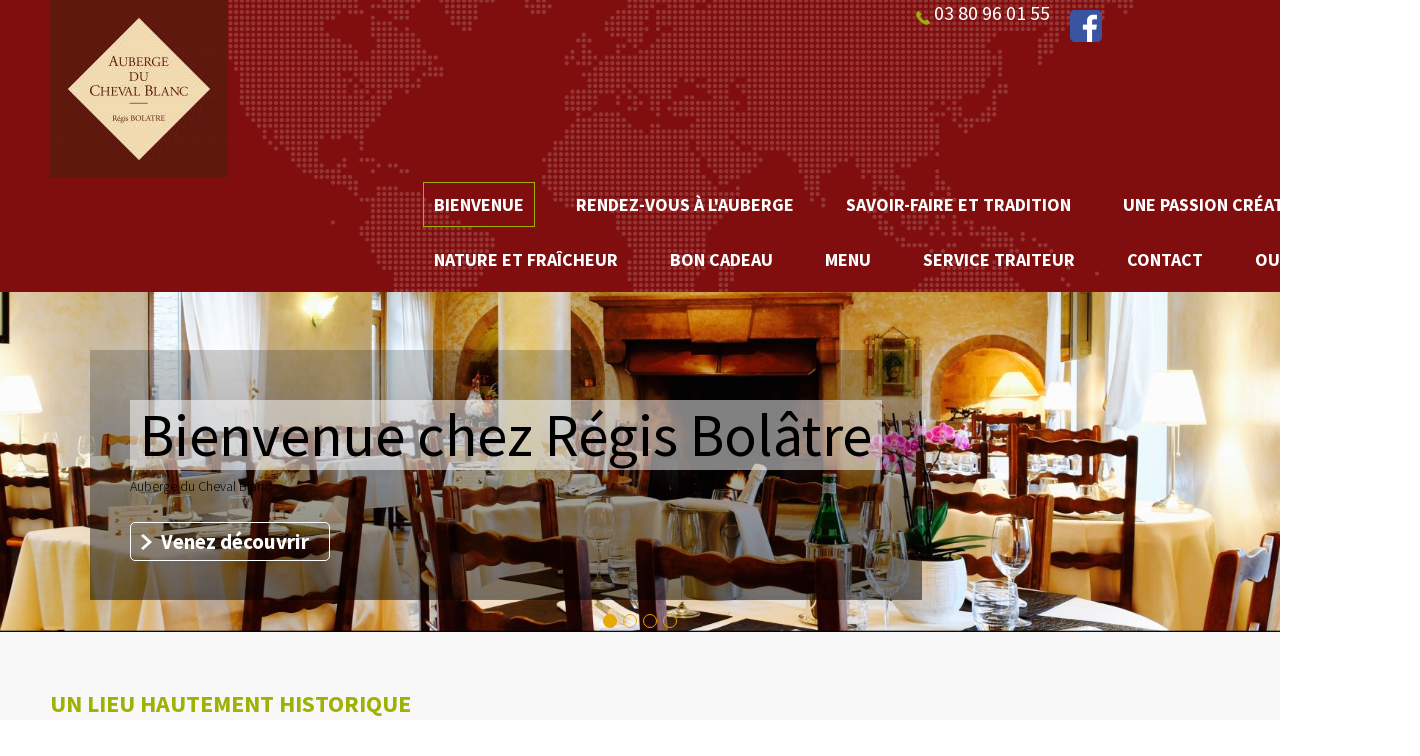

--- FILE ---
content_type: text/html; charset=UTF-8
request_url: http://www.regis-bolatre.fr/
body_size: 6653
content:
<!DOCTYPE html PUBLIC "-//Viaduc CSW//DTD XHTML 1.0 Transitional//EN" "https://www.viaduc.fr/utils/viaducCSW.dtd">
<html xmlns="http://www.w3.org/1999/xhtml">
<head>

		<title>Auberge du Cheval Blanc - Bienvenue chez Régis Bolâtre !</title>

    
		        	                    <meta name="description" content="L'auberge du Cheval Blanc vous accueille au 9 rue du Miroir à Alise-Saint-Reine, 21150. Le chef, Régis Bolâtre vous propose une carte gourmande, de saison et avec des produits frais. Un restaurant gastronomique dans un environnement intime et apaisant. Découvrez l'auberge sans plus attendre ! "/>
        	                    <meta name="keywords" content="auberge cheval blanc, auberge alise sainte reine, auberge 21150, auberge côte d'or, régis bolâtre, restaurant gastronomique, cuisine gastronomique, carte gourmande, resaurant terroir, restaurant de saison, cuisine de saison, regis bolatre"/>
        		
	<meta http-equiv="Content-Type" content="text/html; charset=utf-8" />
	<meta http-equiv="Content-language" content="fr" />

    	<meta name="robots" content="follow,index" />
    
	<link href="https://fonts.googleapis.com/css?family=Amaranth:400,700,400italic,700italic" rel="stylesheet" type="text/css" />
		<link href="/skins/csw-site/style-concat-4-1724677125.css"  rel="stylesheet"  type="text/css"  media="all" />
	<link href="/skins/csw-site/fancybox.css"  rel="stylesheet"  type="text/css"  media="all" />
	<link href="/skins/csw-site/leaflet.1.3.4.css"  rel="stylesheet"  type="text/css"  media="all" />
	<link href="/theme-agence-voyage/variant-17/style.css"  rel="stylesheet"  type="text/css"  media="all" />
	<link href="https://fonts.googleapis.com/css?family=Source+Sans+Pro:300,300italic,400,400italic,700,700italic"  rel="stylesheet"  type="text/css"  media="all" />
	<link href="/site-11634/style.css?version=6975eb82a862c"  rel="stylesheet"  type="text/css"  media="all" />

			<link rel="stylesheet" href="/skins/csw-site/unsemantic/unsemantic-grid-responsive-tablet-1.1.3-custom.css" />
		<!-- Adding "maximum-scale=1" fixes the Mobile Safari auto-zoom bug: http://filamentgroup.com/examples/iosScaleBug/ -->
	<meta name="viewport" content="width=device-width, initial-scale=1"/>
	
	
	<!--[if IE 6]>
	<script src="/js/DD_belatedPNG.js"></script>
	<script>
	/* EXAMPLE */
	DD_belatedPNG.fix('.pngFix');
	
	/* string argument can be any CSS selector */
	/* .png_bg example is unnecessary */
	/* change it to what suits you! */
	</script>
	<![endif]--> 
</head>

<body id="section_home">


    
    
	
	
	
	<div id="blockGlobal" class="isUnsemantic page-home">
		<div class="CSWContainer" style="">

	<!-- BLOCKHEADER -->
	<div class="section section1 modifyBackground firstBackground CSWItem noResizable noDelete block-Header" id="csw5b0d17403aad7" style="">
    	<div class="grid-container CSWContainer inner-section" style="">
            <!-- LOG O -->
            
            <!-- END LOGO -->
			<div class="grid-70 CSWItem noDelete logo" style="">
                <div class="block-Logo" style=""><span class="innerLogo" style=""><a href="#" target="" style=""><img class="CSWEditable" src="/thumbnail-178/logo-auberge-cheval-blanc-e892019-e897289.jpg" alt="Logo de l'auberge du Cheval Blanc" id="csw5b0c01a3c5063" width="178" height="178" style=""></a></span></div>
            </div><div class="grid-15 CSWItem noDelete phoneButton" style="">
				<div class="btnRoundedPosition-1 CSWButton CSWEditable" style="">
					<a href="tel:0380960155" target="_blank" class="blockPhone" style="">
						<span class="innerLink-1" style="">
							<span class="innerLink-2" style="">
								<span class="innerLink-3" style="">
									<span class="innerLink-4" style="">03 80 96 01 55</span>
								</span>
							</span>
						</span>
					</a>
				</div>
			</div><div class="CSWItem grid-5" style="">
	<div class="blockSocialNetwork CSWEditable CSWSocialNetwork noDelete textLeft noText" style="">
		<p class="title titleLevel-3 CSWSaveStyle" style="display: none;">
			<span class="innerTitle-1" style="">
				<span class="innerTitle-2" style="">
					<span class="innerTitle-3" style="">
						<span class="innerTitle-4 CSWEditable" csw:label="Titre" style="">Retrouvez-nous sur :</span>
					</span>
				</span>
			</span>
		</p>
		<div class="listSocial" style="">
			<a href="https://m.facebook.com/chevalblancalise/" class="btnSocial isFacebook CSWSaveStyle">
				<span class="innerLink-1" style=""><span class="innerLink-2" style=""><span class="innerLink-3" style=""><span class="innerLink-4" style="">Facebook</span></span></span></span>
			</a>
			
			
			
			
			
			
			
			
		</div>
	</div>
</div>


            <!--SOCIAL-->
            
            <!-- END SOCIAL -->
            <!-- MENU -->
            <div class="prefix-15 suffix-15 grid-100 CSWItem noDelete blockMainMenu" style="">
                <div class="menu" style="">
                    <div class="innerMainMenu-1" style="">
                        <div class="innerMainMenu-2" style="">
                            <div class="innerMainMenu-3" style="">
								<ul class="CSWItem CSWMenu"  id="menu1" ><li class="item-0 item active first" ><a href="/"  title=""  class="linkMenu active" ><span class="innerLinkMenu-1"><span class="innerLinkMenu-2"><span class="innerLinkMenu-3"><span class="innerLinkMenu-4">Bienvenue</span></span></span></span></a>
</li>
<li class="item-1 item" ><a href="rendez-vous-a-l-auberge.html"  title=""  class="linkMenu" ><span class="innerLinkMenu-1"><span class="innerLinkMenu-2"><span class="innerLinkMenu-3"><span class="innerLinkMenu-4">Rendez-vous &agrave; l'auberge</span></span></span></span></a>
</li>
<li class="item-2 item" ><a href="accueil-savoir-faire-et-tradition.html"  title=""  class="linkMenu" ><span class="innerLinkMenu-1"><span class="innerLinkMenu-2"><span class="innerLinkMenu-3"><span class="innerLinkMenu-4">Savoir-faire et tradition</span></span></span></span></a>
</li>
<li class="item-3 item" ><a href="une-passion-creative.html"  title=""  class="linkMenu" ><span class="innerLinkMenu-1"><span class="innerLinkMenu-2"><span class="innerLinkMenu-3"><span class="innerLinkMenu-4">Une passion cr&eacute;ative</span></span></span></span></a>
</li>
<li class="item-4 item" ><a href="nature-et-fraicheur.html"  title=""  class="linkMenu" ><span class="innerLinkMenu-1"><span class="innerLinkMenu-2"><span class="innerLinkMenu-3"><span class="innerLinkMenu-4">Nature et Fra&icirc;cheur</span></span></span></span></a>
</li>
<li class="item-5 item" ><a href="bon-cadeau.html"  title=""  class="linkMenu" ><span class="innerLinkMenu-1"><span class="innerLinkMenu-2"><span class="innerLinkMenu-3"><span class="innerLinkMenu-4">Bon cadeau</span></span></span></span></a>
</li>
<li class="item-6 item" ><a href="menu.html"  title=""  class="linkMenu" ><span class="innerLinkMenu-1"><span class="innerLinkMenu-2"><span class="innerLinkMenu-3"><span class="innerLinkMenu-4">Menu</span></span></span></span></a>
</li>
<li class="item-7 item" ><a href="service-traiteur.html"  title=""  class="linkMenu" ><span class="innerLinkMenu-1"><span class="innerLinkMenu-2"><span class="innerLinkMenu-3"><span class="innerLinkMenu-4">SERVICE TRAITEUR</span></span></span></span></a>
</li>
<li class="item-8 item" ><a href="formulaire.html"  title=""  class="linkMenu" ><span class="innerLinkMenu-1"><span class="innerLinkMenu-2"><span class="innerLinkMenu-3"><span class="innerLinkMenu-4">contact</span></span></span></span></a>
</li>
<li class="item-9 item last" ><a href="ou-dormir.html"  title=""  class="linkMenu" ><span class="innerLinkMenu-1"><span class="innerLinkMenu-2"><span class="innerLinkMenu-3"><span class="innerLinkMenu-4">OU DORMIR</span></span></span></span></a>
</li>
</ul>




































































































                                <div class="clear" style=""></div>
                            </div>
                        </div>
                    </div>
                </div>
            </div>
            <!-- END MENU -->
        </div>
    </div>
	<!-- END BLOCKHEADER -->

	<!-- BLOCKSLIDE -->
	<div class="section section2 CSWItem noResizable noDelete" style="">
		<div class="CSWItem CSWSlide" style="">
			<div class="wrapper" style="">
				<div class="slider" style="">
					<div class="blockSlide slide-1" style="">
						<img class="background CSWEditable" src="/thumbnail-1744-r4GjhFqxi7ONoV_EhKWiZ4OMvHFpjauLkauuu9ngkb_VwXFpjKSNpA~~/dsc-0283-e889206-e897291.jpg" alt="Auberge du Cheval Blanc" width="1744" height="505" style="">
						<div id="all-Slide" class="CSWSortable" style="">
							<div class="CSWItem grid-100" csw:label="Titre H1" style="">
	                            <h1 class="title titleLevel-1" style="">
	                                <span class="innerTitle-1" style="">
	                                    <span class="innerTitle-2" style="">
	                                        <span class="innerTitle-3" style="">
	                                            <span class="innerTitle-4 CSWEditable" style="">Bienvenue chez Régis Bolâtre</span>
	                                        </span>
	                                    </span>
	                                </span>
	                            </h1>
							</div>
	                        <div class="CSWItem grid-100" csw:label="Paragraphe" style="">
	                            <div class="txt hasParagraph" style="">
	                                <div class="CSWEditable" style=""><p style="">Auberge du Cheval Blanc</p></div>
	                            </div>
	                        </div>
	                        <div class="CSWItem grid-100" style="">
	                            <div class="btnRoundedPosition-1 CSWButton CSWEditable" style="">
	                                <a href="l-auberge-du-cheval-blanc-alise-sainte-reine.html" class="btnRounded-1" style="">
	                                    <span class="innerLink-1" style="">
	                                        <span class="innerLink-2" style="">
	                                            <span class="innerLink-3" style="">
	                                                <span class="innerLink-4" style="">Venez découvrir</span>
	                                            </span>
	                                        </span>
	                                    </span>
	                                </a>
	                            </div>
	                        </div>
                        <div class="clear" style=""></div></div>
					</div>
				<div class="blockSlide" style="">
                    <img class="background CSWEditable" src="/thumbnail-1744/dsc-0406-e892262-e906239.jpg" alt="Auberge du Cheval Blanc" width="1744" height="505" style="">
					<div id="all-Slide" class="CSWSortable" style="">
						<div class="CSWItem grid-100" csw:label="Titre H1" style="">
                            <h1 class="title titleLevel-1" style="">
                                <span class="innerTitle-1" style="">
                                    <span class="innerTitle-2" style="">
                                        <span class="innerTitle-3" style="">
                                            <span class="innerTitle-4 CSWEditable" style="">Bienvenue chez Régis Bolâtre</span>
                                        </span>
                                    </span>
                                </span>
                            </h1>
						</div>
                        <div class="CSWItem grid-100" csw:label="Paragraphe" style="">
                            <div class="txt hasParagraph" style="">
                                <div class="CSWEditable" style=""><p style="">Auberge du Cheval Blanc</p></div>
                            </div>
                        </div>
                        <div class="CSWItem grid-100" style="">
                            <div class="btnRoundedPosition-1 CSWButton CSWEditable" style="">
                                <a href="l-auberge-du-cheval-blanc-alise-sainte-reine.html" class="btnRounded-1" style="">
                                    <span class="innerLink-1" style="">
                                        <span class="innerLink-2" style="">
                                            <span class="innerLink-3" style="">
                                                <span class="innerLink-4" style="">Venez découvrir</span>
                                            </span>
                                        </span>
                                    </span>
                                </a>
                            </div>
                        </div>
                    </div>
                </div><div class="blockSlide" style="">
                    <img class="background CSWEditable" src="/thumbnail-1744-r4Gjh1qxi7OJn1_EhKShaoWMvHFpiqyPkauuu9ngkb_VwXFpiqSHpA~~/dsc-0385-e889219-e906247.jpg" alt="Cave de l'auberge du Cheval Blanc" width="1744" height="505" style="">
					<div id="all-Slide" class="CSWSortable" style="">
						<div class="CSWItem grid-100" csw:label="Titre H1" style="">
                            <h1 class="title titleLevel-1" style="">
                                <span class="innerTitle-1" style="">
                                    <span class="innerTitle-2" style="">
                                        <span class="innerTitle-3" style="">
                                            <span class="innerTitle-4 CSWEditable" style="">Bienvenue chez Régis Bolâtre</span>
                                        </span>
                                    </span>
                                </span>
                            </h1>
						</div>
                        <div class="CSWItem grid-100" csw:label="Paragraphe" style="">
                            <div class="txt hasParagraph" style="">
                                <div class="CSWEditable" style=""><p style="">Auberge du Cheval Blanc</p></div>
                            </div>
                        </div>
                        <div class="CSWItem grid-100" style="">
                            <div class="btnRoundedPosition-1 CSWButton CSWEditable" style="">
                                <a href="l-auberge-du-cheval-blanc-alise-sainte-reine.html" class="btnRounded-1" style="">
                                    <span class="innerLink-1" style="">
                                        <span class="innerLink-2" style="">
                                            <span class="innerLink-3" style="">
                                                <span class="innerLink-4" style="">Venez découvrir</span>
                                            </span>
                                        </span>
                                    </span>
                                </a>
                            </div>
                        </div>
                    </div>
                </div><div class="blockSlide" style="">
                    <img class="background CSWEditable" src="/thumbnail-1903-r4GjhFqxi7OHnm9zvq2maoSZepx1i6qHpF-_qOTapqrVw6F1i6mEnnJ_fA~~/dsc-0399-e889233-e906236.jpg" alt="Table de l'auberge du Cheval Blanc" width="1903" height="505" style="">
					<div id="all-Slide" class="CSWSortable" style="">
						
                        <div class="CSWItem grid-100" csw:label="Titre H1" style="">
                            <h1 class="title titleLevel-1" style="">
                                <span class="innerTitle-1" style="">
                                    <span class="innerTitle-2" style="">
                                        <span class="innerTitle-3" style="">
                                            <span class="innerTitle-4 CSWEditable" style=""><em style=""><strong style="">Bienvenue chez Ré</strong><strong style="">gis Bolâtre</strong></em></span>
                                        </span>
                                    </span>
                                </span>
                            </h1>
						</div><div class="CSWItem grid-100" csw:label="Paragraphe" style="">
                            <div class="txt hasParagraph" style="">
                                <div class="CSWEditable" style=""><p style=""><strong style="">AUBERGE DU CHEVAL BLANC</strong></p></div>
                            </div>
                        </div>
                        <div class="CSWItem grid-100" style="">
                            <div class="btnRoundedPosition-1 CSWButton CSWEditable" style="">
                                <a href="l-auberge-du-cheval-blanc-alise-sainte-reine.html" class="btnRounded-1" style="">
                                    <span class="innerLink-1" style="">
                                        <span class="innerLink-2" style="">
                                            <span class="innerLink-3" style="">
                                                <span class="innerLink-4" style="">Venez découvrir</span>
                                            </span>
                                        </span>
                                    </span>
                                </a>
                            </div>
                        </div>
                    <div class="clear" style=""></div></div>
                </div></div>
			</div>
			<div class="template" style="">
                <div class="blockSlide specimen" style="">
                    <img class="background CSWEditable" src="/theme-agence-voyage/variant-17/img-slide.jpg" style="">
					<div id="all-Slide" class="CSWSortable" style="">
						<div class="CSWItem grid-100" csw:label="Titre H1" style="">
                            <h1 class="title titleLevel-1" style="">
                                <span class="innerTitle-1" style="">
                                    <span class="innerTitle-2" style="">
                                        <span class="innerTitle-3" style="">
                                            <span class="innerTitle-4 CSWEditable" style="">Découvrez Rome</span>
                                        </span>
                                    </span>
                                </span>
                            </h1>
						</div>
                        <div class="CSWItem grid-100" csw:label="Paragraphe" style="">
                            <div class="txt hasParagraph" style="">
                                <div class="CSWEditable" style=""><p style="">La ville antique par excellence</p></div>
                            </div>
                        </div>
                        <div class="CSWItem grid-100" style="">
                            <div class="btnRoundedPosition-1 CSWButton CSWEditable" style="">
                                <a href="#" class="btnRounded-1" style="">
                                    <span class="innerLink-1" style="">
                                        <span class="innerLink-2" style="">
                                            <span class="innerLink-3" style="">
                                                <span class="innerLink-4" style="">Venez découvrir</span>
                                            </span>
                                        </span>
                                    </span>
                                </a>
                            </div>
                        </div>
                    </div>
                </div>
			</div>
            <div class="controlSlide" style="">
                <ul class="innerSlide" style="">
                    <li class="btnSlide btnSlide1" style="">
                        <a href="javascript:void(0)" class="control control-0 activeee first" style=""><span class="button" style=""></span></a><a href="javascript:void(0)" class="control control-0 activeee first" style=""><span class="button" style=""></span></a><a href="javascript:void(0)" class="control control-0 activeee first" style=""><span class="button" style=""></span></a><a href="javascript:void(0)" class="control control-0 activeee first active" style=""><span class="button" style=""></span></a>
                    </li>
                    <li class="clear" style="">&nbsp;</li>
                </ul>
            </div>
            <div class="clear" style=""></div>
		</div>
	</div>
	<!-- END BLOCKSLIDE -->

    <!-- DESTINATIONPHARE-->
	<div class="section section3 blockPhare CSWItem noResizable noDelete" style="">
    	<div class="inner-section grid-container CSWSortable" style="">
			<div class="CSWItem grid-100" csw:label="Titre H2" style="">
	<h2 class="title titleLevel-2 left" style="">
		<span class="innerTitle-1" style="">
			<span class="innerTitle-2" style="">
				<span class="innerTitle-3" style="">
					<span class="innerTitle-4 CSWEditable" style=""><span class="CSWDefineColor" style="color: #9eb205;">Un lieu hautement historique</span></span>
				</span>
			</span>
		</span>
	</h2>
</div><div class="CSWItem grid-100" style="">
	<div class="blockEmptySpace" style="">&nbsp;</div>
</div><div class="CSWItem grid-20" style="">
	<div class="blockPicture right" style="">
		<div class="pictureWrapper" style="">
			<div class="pictureContent" style="">
				<img alt="Régis Bolâtre et sa femme" src="/thumbnail-220/dsc-0760-e889217bis-e906248.png" class="picture CSWEditable" id="csw5b0c02b2329dd" width="220" height="218" style="">
			</div>
		</div>

		<div class="clear" style=""></div>
	</div>
</div><div class="CSWItem grid-60" style="">
	<div class="blockEmptySpace" style="">&nbsp;</div>
</div><div class="CSWItem grid-45" style="">
	<div class="blockEmptySpace" style="">&nbsp;</div>
</div><div class="CSWItem grid-50" style="">
	<div class="blockEmptySpace" style="">&nbsp;</div>
</div><div class="CSWItem grid-80" csw:label="Paragraphe" style="">
	<div class="txt hasParagraph" style="">
		<div class="CSWEditable" style=""><p class="CSWSaveStyle" style="text-align: center;"><span class="CSWDefineFontSize CSWDefineColor" style="font-size: 18px; color: #000000;">Lorsque vous pénétrez dans le restaurant de Régis Bolâtre et son épouse Angélique, vous êtes immédiatement accueilli par une ambiance discrète mais chaleureuse, a</span><span class="CSWDefineFontSize CSWDefineColor" style="font-size: 18px; color: #000000;">vec sa table bourgeoise dressée dans une salle intime et apaisante</span></p><p class="CSWSaveStyle" style="text-align: center;"><span class="CSWDefineFontSize CSWDefineColor" style="font-size: 18px; color: #000000;">La carte gourmande est élaborée avec soin en respectant les saisons, garantissant ainsi des plats préparés avec des produits frais et de qualité.</span><span class="CSWDefineFontSize CSWDefineColor" style="font-size: 18px; color: #000000;">Au fil du repas, Régis et Angélique se feront un plaisir de vous accompagner, vous conseillant judicieusement sur les choix à faire selon vos envies du moment.</span></p><p class="CSWSaveStyle" style="text-align: center;"><span class="CSWDefineFontSize CSWDefineColor" style="font-size: 18px; color: #000000;">Leur connaissance approfondie de la gastronomie vous promet une expérience gustative inoubliable.Que vous souhaitiez explorer de nouvelles saveurs ou retrouver vos classiques préférés,&nbsp;</span></p></div>
	</div>
</div><div class="CSWItem grid-100" style="">
	<div class="blockEmptySpace" style="">&nbsp;</div>
</div>
			
            
			
			
            
        <div class="CSWItem grid-100" style="">
	<div class="blockEmptySpace" style="">&nbsp;</div>
</div><div class="CSWItem grid-100" style="">
	<div class="blockEmptySpace" style="">&nbsp;</div>
</div><div class="blockGallery CSWItem grid-100" style="">
	<div class="innerGallery-1" style="">
		<div class="innerGallery-2" style="">
			<div class="innerGallery-3" style="">
				<h2 class="title titleLevel-2 CSWSaveStyle"><span class="innerTitle-1" style=""><span class="innerTitle-2" style=""><span class="innerTitle-3" style=""><span class="innerTitle-4 CSWEditable" style=""><span class="CSWDefineColor" style="color: #9eb205;">ARRIVÉ EN GOURMET AVISÉ, VOUS REPARTIREZ EN AMI COMBLÉ</span></span></span></span></span></h2>

				<div class="galleryContent" style="">
					<div class="CSWItem CSWGallery blockGallery" id="gallery1435432">
    <table class="tabGallery croppedThumbnails">
		<tbody>
			<tr>
																	<td class="cell first">
						<a href="/medias/dsc-0320-e889224-e915663.jpg" class="itemGallery jsFancy" rel="gallery1435432" title=""><span class="innerItemGallery">
							<img class="CSWEditable imgGallery" src="/thumbnail-r4GjhFqxi7OJmXKCe6ClaIKWiGhrkap84nZ-eaajXbijimdqiKyGoG6Gfqmna4OeeqaZzt_Fxai8tK2kZYKXhWVxj6-Io3CCeqKXrrnKyJx1ja-JkaGysNfZq42XjWs~/dsc-0320-e889224-e915663.jpg" alt="Meurette d''escargots" title="Meurette d'escargots de Bourgogne" />
						</span></a>
					</td>
																			<td class="cell">
						<a href="/medias/dsc-0400-e915653.jpg" class="itemGallery jsFancy" rel="gallery1435432" title=""><span class="innerItemGallery">
							<img class="CSWEditable imgGallery" src="/thumbnail-r4GjhFqxi7OJnWeCbeeubIWcjFqgl6iNpGp7d6ikcIafiGptkJzIzK22tsrgpr2jhWhmi6yNpGyFgKOiaYmeequhvuq-qGyGepbZnLnNvKh1i6-N/dsc-0400-e915653.jpg" alt="Auberge du cheval Blanc" title="" />
						</span></a>
					</td>
																			<td class="cell last">
						<a href="/medias/dsc-0296-e889222-e915664.jpg" class="itemGallery jsFancy" rel="gallery1435432" title=""><span class="innerItemGallery">
							<img class="CSWEditable imgGallery" src="/thumbnail-r4GjhWVmkK2OomqCfaeha4Oceq1pl6Z84naBgKOqZYSZhWhvjKaOnGtzr62ja4eceqaZzt_Fxai8tK2iaX6bimxtjK2PnHGEf6KXrrnKyJx1ja-JkaGysNfZq42XjWs~/dsc-0296-e889222-e915664.jpg" alt="Crème d'asperge froide" title="Crème d'asperge froide et oeuf de Bresse poché" />
						</span></a>
					</td>
										</tr>
					<tr>
																			<td class="cell first">
						<a href="/medias/dsc-0675-e892261-e915665.jpg" class="itemGallery jsFancy" rel="gallery1435432" title=""><span class="innerItemGallery">
							<img class="CSWEditable imgGallery" src="/thumbnail-r4GjjWVmjaaKoXGEfJbqaI2Weqt1kayMmWmCd6enaISYhWdqgN6TnnGBbeLSq7nVrqOnx7OHmXKBgKKkb4WdjGpwiqh84qKxu9iuaomZepydw92-33Z-gKc~/dsc-0675-e892261-e915665.jpg" alt="Escargots de Bourgogne" title="Escargots de Bourgogne en coquille" />
						</span></a>
					</td>
																			<td class="cell">
						<a href="/medias/dsc-0561-e889280-e915656.jpg" class="itemGallery jsFancy" rel="gallery1435432" title=""><span class="innerItemGallery">
							<img class="CSWEditable imgGallery" src="/thumbnail-r4GjhFqxi7OJnWeCbeeubIWcjFqgl6iNpGp7d6ikcIafiGptkJzIzK22tsrgpr2jhWhmi6yNpGyFgKOiaYmeequhvuq-qGyGepbZnLnNvKh1i6-N/dsc-0561-e889280-e915656.jpg" alt="Alise Sainte Reine" title="" />
						</span></a>
					</td>
																			<td class="cell last">
						<a href="/medias/dsc-0340-e889225-e915666.jpg" class="itemGallery jsFancy" rel="gallery1435432" title=""><span class="innerItemGallery">
							<img class="CSWEditable imgGallery" src="/thumbnail-r4GjhFqxi7OJnWeDd6Kka4OdiVqvl6eIo2lzr62na4GUimZwjq-OomuEfqSXqbHavaOSyeXDqGx7eaWncImdiGltjq2Gol_EsNTln42ZjWdewtu_0qHBhKGqbg~~/dsc-0340-e889225-e915666.jpg" alt="Truite" title="Truite du mont Jura sur une crème de petits pois et baies roses" />
						</span></a>
					</td>
										</tr>
					<tr>
																			<td class="cell first">
						<a href="/medias/dsc-0352-e889235-e915658.jpg" class="itemGallery jsFancy" rel="gallery1435432" title=""><span class="innerItemGallery">
							<img class="CSWEditable imgGallery" src="/thumbnail-r4GjhFqxi7OJnWeDd6Kka4OdiVqvl6eIo2lzr62na4GUimZwjq-OomuEfqSXqbHavaOSyeXDqGx7eaWncImdiGltjq2Gol_EsNTln42ZjWdewtu_0qHBhKGqbg~~/dsc-0352-e889235-e915658.jpg" alt="Souris d'agneau" title="Souris d'agneau braisée aux aromates, polenta et tranche Montbéliard caramélisée au miel" />
						</span></a>
					</td>
																			<td class="cell">
						<a href="/medias/dsc-0399-e889233-e915659.jpg" class="itemGallery jsFancy" rel="gallery1435432" title=""><span class="innerItemGallery">
							<img class="CSWEditable imgGallery" src="/thumbnail-r4GjhFqxi7OIm2eAf6OhbICYhWhukah84naCeqWoXbijhmpwj6SJnG6CeaGnaYibeqaZzt_Fxai8tK2ian6ch2VojqmIoG-GgKeXrrnKyJx1ja-JkaGysNfZq42XjWs~/dsc-0399-e889233-e915659.jpg" alt="Table de l'auberge du Cheval Blanc" title="" />
						</span></a>
					</td>
																			<td class="cell last">
						<a href="/medias/dsc-0330-e892260-e915660.jpg" class="itemGallery jsFancy" rel="gallery1435432" title=""><span class="innerItemGallery">
							<img class="CSWEditable imgGallery" src="/thumbnail-r4GjhFqxi7OJnWeCbeeubIWcjFqgl6iNpGp7d6ikcIafiGptkJzIzK22tsrgpr2jhWhmi6yNpGyFgKOiaYmeequhvuq-qGyGepbZnLnNvKh1i6-N/dsc-0330-e892260-e915660.jpg" alt="Plateau de fromages" title="Plateau de fromages affinés" />
						</span></a>
					</td>
										</tr>
					<tr>
															
			
			</tr>
		</tbody>
	</table>

	<div class="clear"></div>
</div>


























































				</div>
			</div>
		</div>
	</div>
</div><div class="CSWItem grid-100" csw:label="Paragraphe" style="">
	<div class="txt hasParagraph" style="">
		<div class="CSWEditable" style=""><p class="CSWSaveStyle" style="text-align: justify;"><span class="CSWDefineFontSize CSWDefineColor" style="font-size: 16px; color: #000000;">1) Meurette d'escargots de Bourgogne. 2) Crème d'asperge froide et oeuf de Bresse poché. 3) Escargots de Bourgogne en coquille.&nbsp; 4) Truite du mont Jura sur une crème de petits pois et baies roses. 5) Souris d'agneau braisée aux aromates, polenta et tranche Montbéliard caramélisée au miel. 5) Plateau de fromages affinés.</span></p></div>
	</div>
</div><div class="CSWItem grid-5" style="">
	<div class="blockEmptySpace" style="">&nbsp;</div>
</div><div class="CSWItem grid-5" style="">
	<div class="blockEmptySpace" style="">&nbsp;</div>
</div><div class="CSWItem grid-5" style="">
	<div class="blockEmptySpace" style="">&nbsp;</div>
</div><div class="CSWItem grid-5" style="">
	<div class="blockEmptySpace" style="">&nbsp;</div>
</div><div class="CSWItem grid-100" style="">
                <h2 class="title titleLevel-2 left" style="">
                    <span class="innerTitle-1" style="">
                        <span class="innerTitle-2" style="">
                            <span class="innerTitle-3" style="">
                                <span class="innerTitle-4 CSWEditable" style=""><span class="CSWDefineColor" style="color: #9eb205;">Vous venez de Bourgogne-Franche-Comté ou vous êtes de passage ? N'hésitez pas !</span></span>
                            </span>
                        </span>
                    </span>
                </h2>
            </div><div class="CSWItem grid-100" style="">
	<div class="blockEmptySpace" style="">&nbsp;</div>
</div><div class="clear" style=""></div></div>
	</div>
	<!-- END DESTINATIONPHARE -->

    <!-- BLOCKSERVICES -->
	
	<!-- END BLOCKSERVICES -->

    <!-- BLOCKGALLERY -->
	
	<!-- END BLOCKGALLERY -->

    <!-- BLOCKTEMOIGNAGE -->
	
	<!-- END BLOCKTEMOIGNAGE -->

    <!-- blockBonPlan -->
	
	<!-- END blockBonPlan -->

    <!-- BLOCKDEVIS -->
	
	<!-- END BLOCKDEVIS -->

    <!-- BLOCK CONTACT WIDGET FOOTER -->
    <div class="section section9 firstBackground contactWidget CSWItem noResizable noDelete" style="">
        <div class="inner-section grid-container CSWSortable" style="">
            <!-- LOGO -->
			<div class="grid-20 CSWItem" style="">
				<div class="blockPicture left" style="">
					<div class="pictureWrapper" style="">
						<div class="pictureContent" style="">
							<img alt="Logo de l'auberge du Cheval Blanc" src="/thumbnail-131/logo-auberge-cheval-blanc-e892019-e897338.jpg" class="picture CSWEditable" id="csw5b0c063a36df6" width="131" height="131" style="">
						</div>
					</div>
					<div class="clear" style=""></div>
				</div>
			</div>
            <!-- END LOGO -->

            <div class="CSWItem grid-60" style="">
                
                <div class="CSWItem grid-100" csw:label="Paragraphe" style="">
                    <div class="txt hasParagraph" style="">
                        <div class="CSWEditable" style=""><p style=""><strong style=""><span class="CSWDefineFontSize" style="font-size: 16px;">Auberge du Cheval Blanc</span></strong><br style=""><span class="CSWDefineFontSize" style="font-size: 16px;">9 rue du Miroir</span><br style=""><span class="CSWDefineFontSize" style="font-size: 16px;">21150 Alise-Sainte-Reine<br style=""><em style="">Ouvert le Vendredi &amp; Samedi de 19h à 21h et le dimanche de 12h à 14h00</em></span></p><p style=""><span class="CSWDefineFontSize" style="font-size: 16px;">Tel: <a href="tel:0380960155" target="_self" style="">03 80 96 01 55</a></span><br style=""><span class="CSWDefineFontSize" style="font-size: 16px;"><a href="mailto:	regis.bolatre@free.fr" target="_self" style="">regis.bolatre@free.fr</a></span></p></div>
                    </div>
                </div>
            </div>
            
			
            <div class="grid-20 CSWItem noDelete" style="">
				<ul class="CSWItem CSWMenu"  id="menu4" ><li class="item-0 item active first" ><a href="/"  title=""  class="linkMenu active" ><span class="innerLinkMenu-1"><span class="innerLinkMenu-2"><span class="innerLinkMenu-3"><span class="innerLinkMenu-4">Bienvenue</span></span></span></span></a>
</li>
<li class="item-1 item" ><a href="rendez-vous-a-l-auberge.html"  title=""  class="linkMenu" ><span class="innerLinkMenu-1"><span class="innerLinkMenu-2"><span class="innerLinkMenu-3"><span class="innerLinkMenu-4">Rendez-vous &agrave; l'auberge</span></span></span></span></a>
</li>
<li class="item-2 item" ><a href="accueil-savoir-faire-et-tradition.html"  title=""  class="linkMenu" ><span class="innerLinkMenu-1"><span class="innerLinkMenu-2"><span class="innerLinkMenu-3"><span class="innerLinkMenu-4">Savoir-faire et tradition</span></span></span></span></a>
</li>
<li class="item-3 item" ><a href="une-passion-creative.html"  title=""  class="linkMenu" ><span class="innerLinkMenu-1"><span class="innerLinkMenu-2"><span class="innerLinkMenu-3"><span class="innerLinkMenu-4">Une passion cr&eacute;ative</span></span></span></span></a>
</li>
<li class="item-4 item" ><a href="nature-et-fraicheur.html"  title=""  class="linkMenu" ><span class="innerLinkMenu-1"><span class="innerLinkMenu-2"><span class="innerLinkMenu-3"><span class="innerLinkMenu-4">Nature et Fra&icirc;cheur</span></span></span></span></a>
</li>
<li class="item-5 item" ><a href="bon-cadeau.html"  title=""  class="linkMenu" ><span class="innerLinkMenu-1"><span class="innerLinkMenu-2"><span class="innerLinkMenu-3"><span class="innerLinkMenu-4">Bon cadeau</span></span></span></span></a>
</li>
<li class="item-6 item" ><a href="menu.html"  title=""  class="linkMenu" ><span class="innerLinkMenu-1"><span class="innerLinkMenu-2"><span class="innerLinkMenu-3"><span class="innerLinkMenu-4">Menu</span></span></span></span></a>
</li>
<li class="item-7 item" ><a href="service-traiteur.html"  title=""  class="linkMenu" ><span class="innerLinkMenu-1"><span class="innerLinkMenu-2"><span class="innerLinkMenu-3"><span class="innerLinkMenu-4">SERVICE TRAITEUR</span></span></span></span></a>
</li>
<li class="item-8 item" ><a href="formulaire.html"  title=""  class="linkMenu" ><span class="innerLinkMenu-1"><span class="innerLinkMenu-2"><span class="innerLinkMenu-3"><span class="innerLinkMenu-4">contact</span></span></span></span></a>
</li>
<li class="item-9 item" ><a href="ou-dormir.html"  title=""  class="linkMenu" ><span class="innerLinkMenu-1"><span class="innerLinkMenu-2"><span class="innerLinkMenu-3"><span class="innerLinkMenu-4">OU DORMIR</span></span></span></span></a>
</li>
<li class="item-10 item legalNotice last" ><a href="#mentionsLegales"  title=""  class="linkMenu" ><span class="innerLinkMenu-1"><span class="innerLinkMenu-2"><span class="innerLinkMenu-3"><span class="innerLinkMenu-4">Mentions L&eacute;gales</span></span></span></span></a>
</li>
</ul>




































































































            </div>
        <div class="clear" style=""></div></div>
    </div>
	<!-- END CONTACT WIDGET FOOTER -->

    <!-- BLOCKCFOOTER -->
    <div class="section blockfooter CSWItem noResizable noDelete" style="">
    	<div class="innerFooter grid-container inner-section" style="">
			<div class="grid-33 CSWItem copyright  noResizable noDelete" csw:label="Paragraphe" style="">
				<div class="txt hasParagraph" style="">
					<div class="CSWEditable" style=""><p style="">© Auberge du Cheval Blanc - Tous droits réservés</p></div>
				</div>
			</div>
			<div class="CSWItem grid-33 noResizable noDelete" style="">
				<div class="blockSocialNetwork CSWEditable CSWSocialNetwork noDelete noText textCenter" style=""><!-- Ajouter class "noText" pour icones uniquement -->
					<h2 class="title titleLevel-2 CSWSaveStyle" style="display:none;">
						<span class="innerTitle-1" style="">
							<span class="innerTitle-2" style="">
								<span class="innerTitle-3" style="">
									<span class="innerTitle-4 CSWEditable" csw:label="Titre" style="">Retrouvez-nous sur :</span>
								</span>
							</span>
						</span>
					</h2>
					<div class="listSocial" style="">
						
						
						
						
						
						<div class="clear" style=""></div>
					</div>
					<div class="clear" style=""></div>
				</div>
				<!-- blockSocialNetwork end -->
			</div>
            <div class="grid-33 noResizable noDelete" style="">
                <div class="partenaires" style="">
					<span class="CSWFooterLinks">
	<span>Créé et référencé par SARL VITOSHA</span></span>




































































































            	</div>
        	</div>
        </div>
    </div>
	<!-- END BLOCKCFOOTER -->

</div><!-- END CSWCONTAINER -->	</div>

	
	    
	<div class="popupImprint" id="popupImprint">
		<div class="popupScroller">
			<div class="popupInner"  style="width: 100%; height: 500px; overflow: auto; -webkit-overflow-scrolling: touch;">
				<div class="popupClose">
					<a href="#close" class="btnClose"><span>Fermer la fenêtre</span></a>
				</div>
				
				<iframe src="" width="100%" height="450"></iframe>
			</div>
		</div>
	</div>
    
    

	        <script src="/js/concat-4-1724677125.js"  type="text/javascript" ></script>
	<script src="/js/leaflet.1.3.4.js"  type="text/javascript" ></script>
        	
</body>
</html>


--- FILE ---
content_type: text/css; charset=utf-8
request_url: http://www.regis-bolatre.fr/skins/csw-site/style-concat-4-1724677125.css
body_size: 14584
content:
html,body,div,span,object,iframe,h1,h2,h3,h4,h5,h6,p,blockquote,pre,abbr,address,cite,code,del,dfn,em,img,ins,kbd,q,samp,small,strong,sub,sup,var,b,i,dl,dt,dd,ol,ul,li,fieldset,form,label,select,legend,table,caption,tbody,tfoot,thead,tr,th,td,article,aside,figure,footer,header,hgroup,menu,nav,section,menu,time,mark,audio,video{margin:0;padding:0;border:0;outline:0;font-size:100%;font-weight:inherit;font-style:inherit;font-size:100%;vertical-align:baseline;background:transparent}article,aside,figure,footer,header,hgroup,nav,section{display:block}ul{list-style:none;margin:0;padding:0}strong,b{font-weight:bold}i,em{font-style:italic}blockquote,q{quotes:none}blockquote:before,blockquote:after,q:before,q:after{content:'';content:none}a{margin:0;padding:0;outline:0;font-size:100%;vertical-align:baseline;background:transparent;cursor:pointer}ins{background-color:#ff9;color:#000;text-decoration:none}mark{background-color:#ff9;color:#000;font-style:italic;font-weight:bold}del{text-decoration:line-through}abbr[title],dfn[title]{border-bottom:1px dotted #000;cursor:help}table{width:100%;border-collapse:separate;border-spacing:0}*+html table{border-collapse:collapse}* html table{border-collapse:collapse}hr{display:block;height:1px;border:0;border-top:1px solid #ccc;margin:1em 0;padding:0}input,select{vertical-align:middle}input{border:0}button{border:0;margin:0;padding:0;background:0;cursor:pointer}html{-webkit-font-smoothing:antialiased}*+html img{-ms-interpolation-mode:bicubic}* html img{-ms-interpolation-mode:bicubic}h1,h2,h3,h4,h5,h6{font-weight:normal}* html div{height:1%}.responsiveHeader,.responsiveFooter{display:none}html,body{max-width:100%}.textBold{font-weight:bolder}.textItalic{font-style:italic}.textLeft{text-align:left}.textRight{text-align:right}.textCenter{text-align:center}.textJustify{text-align:justify}.floatLeft{float:left}.floatRight{float:right}.clearLeft{clear:left}.clearRight{clear:right}.clearBoth,.clear{clear:both}.isTextured{background:none repeat}.isTextured.texture-1{background-image:url(textures/stripe_0000s_0000_22.png)}.isTextured.texture-2{background-image:url(textures/stripe_0000s_0001_21.png)}.isTextured.texture-3{background-image:url(textures/stripe_0000s_0002_20.png)}.isTextured.texture-4{background-image:url(textures/stripe_0000s_0003_19.png)}.isTextured.texture-5{background-image:url(textures/stripe_0000s_0004_18.png)}.isTextured.texture-6{background-image:url(textures/stripe_0000s_0005_17.png)}.isTextured.texture-7{background-image:url(textures/stripe_0000s_0006_16.png)}.isTextured.texture-8{background-image:url(textures/stripe_0000s_0007_15.png)}.isTextured.texture-9{background-image:url(textures/stripe_0000s_0008_14.png)}.isTextured.texture-10{background-image:url(textures/stripe_0000s_0009_13.png)}.isTextured.texture-11{background-image:url(textures/stripe_0000s_0010_12.png)}.isTextured.texture-12{background-image:url(textures/stripe_0001s_0000_11.png)}.isTextured.texture-13{background-image:url(textures/stripe_0001s_0001_10.png)}.isTextured.texture-14{background-image:url(textures/stripe_0001s_0002_9.png)}.isTextured.texture-15{background-image:url(textures/stripe_0001s_0003_8.png)}.isTextured.texture-16{background-image:url(textures/stripe_0001s_0004_7.png)}.isTextured.texture-17{background-image:url(textures/stripe_0001s_0005_6.png)}.isTextured.texture-18{background-image:url(textures/stripe_0001s_0007_4.png)}.isTextured.texture-19{background-image:url(textures/stripe_0001s_0008_3.png)}.isTextured.texture-20{background-image:url(textures/stripe_0001s_0009_2.png)}.CSWSortable{min-height:50px}.CSWSlide .template{display:none}.CSWSlide .wrapper .slider div.blockSlide{display:none}.CSWSlide .wrapper .slider div.blockSlide:first-of-type{display:block}#blockGlobal .CSWSlide .wrapper .slider div.blockSlide{display:none}#blockGlobal .CSWSlide .wrapper .slider div.blockSlide:first-of-type{display:block}.title.left{text-align:left !important}.title.center{text-align:center !important}.title.right{text-align:right !important}.title.justify{text-align:justify !important}.titleLevel-1{font-size:22px;color:#252525;font-weight:bold;margin-bottom:15px}.titleLevel-2{font-size:17px;color:#252525;font-weight:bold;margin-bottom:15px}.titleLevel-3{font-size:15px;color:#636363;font-weight:bold;margin-bottom:15px}.titleLevel-4{font-size:13px;color:#636363;font-weight:bold;margin-bottom:15px}.CSWMenu .item{position:relative}.CSWMenu .item a:not([href]){cursor:default}.CSWMenu .subMenu{display:none;position:absolute;top:2.5em;left:0;z-index:100;width:14em;-moz-box-shadow:0 0 5px #c7c7c7;-webkit-box-shadow:0 0 5px #c7c7c7;box-shadow:0 0 5px #c7c7c7}.CSWMenu .subMenu .subItem{display:block;text-align:left;position:relative;margin:0}.CSWMenu .item.last .subMenu{left:auto;right:0}* html .CSWMenu .subMenu .subItem{margin:0}*+html .CSWMenu .subMenu .subItem{margin:0}.CSWMenu .subMenu .subItem .subLink{display:block;width:auto;white-space:nowrap;font-size:80%;background:#fff;color:#666;height:35px;padding:0 8px;border-bottom:1px solid #dedede}.CSWMenu .subMenu .subItem .subLink:hover{background:#f6f6f6}.CSWMenu .subMenu .subItem .subLink .innerSubLink-1,.CSWMenu .subMenu .subItem .subLink .innerSubLink-2,.CSWMenu .subMenu .subItem .subLink .innerSubLink-3{float:left;height:35px}.CSWMenu .subMenu .subItem .subLink .innerSubLink-3{line-height:35px;background:url(puce_link-1.gif) no-repeat 0 14px;padding:0 0 0 9px}.CSWMenu .subMenu .subItem.last .subLink{border-bottom:0}.CSWMenu .item:hover .subMenu{display:block}.CSWMenu .item:hover .subMenu .subMenu{display:none}.CSWMenu .item:hover .subMenu .subItem:hover .subMenu{display:block}.CSWMenu .item:hover .subMenu .subItem:hover .subMenu .subMenu{display:none}.CSWMenu .item:hover .subMenu .subItem:hover .subMenu .subItem:hover .subMenu{display:block}.CSWMenu .subMenu .subMenu{left:100% !important;top:0 !important}.blockBreadCrumb{margin:0 0 14px}.blockBreadCrumb .breadCrumbActions{float:right}.blockBreadCrumb .breadCrumbActions .btnAction{display:block;float:left;background:url(img_breadCrumbActions-sprite.png) no-repeat;width:25px;height:23px;margin:0 3px 0 0}* html .blockBreadCrumb .breadCrumbActions .btnAction{background-image:url(img_breadCrumbActions-sprite.gif)}.blockBreadCrumb .breadCrumbActions .btnAction .innerLink-1{display:none;float:left}.blockBreadCrumb .breadCrumbActions .btnAction.print{background-position:0 0}.blockBreadCrumb .breadCrumbActions .btnAction.pdf{background-position:-25px 0}.blockBreadCrumb .breadCrumbActions .btnAction.email{background-position:-50px 0}.blockBreadCrumb .breadCrumbActions .btnAction.print:hover{background-position:0 -23px}.blockBreadCrumb .breadCrumbActions .btnAction.pdf:hover{background-position:-25px -23px}.blockBreadCrumb .breadCrumbActions .btnAction.email:hover{background-position:-50px -23px}.blockBreadCrumb .breadCrumb{float:left}.blockBreadCrumb .breadCrumb .item,.blockBreadCrumb .breadCrumb .item .link{display:block;float:left}.blockBreadCrumb .breadCrumb .item{padding:0 6px 0 0;font-size:12px}.blockBreadCrumb .breadCrumb .item .link .innerLink-1,.blockBreadCrumb .breadCrumb .item .link .innerLink-2,.blockBreadCrumb .breadCrumb .item .link .innerLink-3{float:left}.blockBreadCrumb .breadCrumb .item .link .innerLink-3{background:url(puce_link-1.gif) no-repeat 0 center;padding:0 0 0 9px}.blockQuote{text-indent:20px;color:#252525;font-size:14px;font-style:italic;line-height:20px;background-color:#f5f5f5;padding:10px;font-family:Arial,Helvetica,sans-serif;margin-bottom:15px;-moz-border-radius:6px;border-radius:6px}.blockQuote .quoteClose{background:url("puce_quoteClose.png") no-repeat right bottom;padding-right:20px}.blockQuote .quoteOpen{background:url("puce_quoteOpen.png") no-repeat}.blockQuote .signature{text-align:right;line-height:16px}.blockQuote .fonction{display:block;color:#929292;font-size:12px}.blockList-1{margin-bottom:15px}.blockList-1 .list .item{padding-left:16px;color:#252525;font-size:14px;line-height:20px}.blockList-1 .list .item .innerItem{background:url("puce_list-1.gif") no-repeat 0 3px;padding-left:15px}.hasParagraph p,.txt{text-align:justify;padding-bottom:15px}.blockEdito{margin-bottom:15px}.blockEdito .editoContent .blockPicture{display:block;float:right;margin:0 0 9px 18px}.blockEdito .editoContent p.intro{font-weight:bold;font-size:1.1em}.blockArticle{margin-bottom:15px}.blockArticle p{text-align:justify;margin:0;padding:0 0 12px}.blockArticle .articleHead p{font-style:italic;font-weight:bold}.blockArticle .blockPicture{display:block;float:right;padding:2px;margin:0 0 9px 18px;border:2px solid #e8e8e8;background:#fff}.blockArticle .blockPicture.left{float:left;margin:0 18px 9px 0}.blockArticle .picture{display:block;float:left}.blockSeparator{display:block;margin:5px 0 0;border-top:1px solid #ddd;height:20px;background:0}.blockEmptySpace{display:block;clear:both;overflow:hidden;margin:0;height:30px;background:none transparent}.btnLink-1{display:-moz-inline-box;display:inline-block;zoom:1;#display:inline;text-decoration:none;margin-bottom:15px}.btnLink-1 .innerLink-4{background:url("puce_link-1.gif") no-repeat 0 5px;padding-left:10px}.blockDownloadFile{margin-bottom:15px;text-align:left}.blockDownloadFile.left{text-align:left !important}.blockDownloadFile.right{text-align:right !important}.blockDownloadFile.center{text-align:center !important}.btnRoundedPosition-1{margin-bottom:15px;text-align:left}.btnLinkPosition-1.left{text-align:left !important}.btnLinkPosition-1.right{text-align:right !important}.btnLinkPosition-1.center{text-align:center !important}.btnRoundedPosition-1.left{text-align:left !important}.btnRoundedPosition-1.right{text-align:right !important}.btnRoundedPosition-1.center{text-align:center !important}.btnRounded-1{display:-moz-inline-box;display:inline-block;zoom:1;#display:inline;white-space:nowrap;text-align:center;height:26px;font-size:12px;font-weight:bold;line-height:23px;text-shadow:1px 1px 1px #404040;color:#fff}.btnRounded-1 .innerLink-1,.btnRounded-1 .innerLink-2,.btnRounded-1 .innerLink-3{background:url(bgd_btn-1-sprite.gif) no-repeat;height:26px;float:left}.btnRounded-1 .innerLink-1{background-position:0 -26px;padding-left:7px}.btnRounded-1 .innerLink-2{background-position:right -52px;padding-right:7px}.btnRounded-1 .innerLink-3{background-repeat:repeat-x;padding:0 6px 0 4px}.btnRounded-1 .innerLink-4{background:url(puce_link-2.gif) no-repeat 0 4px;padding-left:10px}.blockFlashObject{margin:0 0 15px}.blockFlashObject object{display:block;margin:0 auto}.blockFlashObject.left object{margin:0;float:left}.blockFlashObject.right object{margin:0;float:right}.blockVideo{margin:0 0 15px}.blockVideo .videoContent{display:block;margin:0 auto;max-width:100%}.blockVideo.left .videoContent{margin:0;float:left}.blockVideo.right .videoContent{margin:0;float:right}.blockVideo .videoContent object{display:block;margin:0 auto;max-width:100%}#blockGlobal .ytBgdVideoContainer{overflow:hidden}#blockGlobal .ytBgdVideoContainer,#blockGlobal .ytBgdVideoContainer .ytBgdVideoContent{position:relative}#blockGlobal .ytBgdVideoContainer .ytBgdVideo{display:none;position:absolute;min-width:100%;min-height:100%;right:0;bottom:0;top:50%;left:50%;transform:translateX(-50%) translateY(-50%)}.blockPicture{margin:0 0 15px}.blockPicture .picture,.blockPicture .ui-wrapper{display:block;margin:0 auto !important;clear:both;top:auto !important;left:auto !important}.blockPicture.left .picture,.iframe.left .iframeBalise,.blockPicture.left .ui-wrapper{margin:0 !important;float:left !important}.blockPicture.right .picture,.iframe.right .iframeBalise,.blockPicture.right .ui-wrapper{margin:0 !important;float:right !important}.blockPicture.center .picture,.iframe.center .iframeBalise,.blockPicture.center .ui-wrapper{display:block;margin:0 auto !important}.editPicture{display:block;font-family:"Amaranth",Arial,Helvetica,sans-serif;color:#666;font-style:italic;font-size:16px;background:url(bgd_editpicture.png) no-repeat 7px 9px rgba(255,255,255,0.8);padding:5px 5px 5px 60px;border:1px dashed #ddd;-moz-border-radius:4px;border-radius:4px;line-height:16px;min-height:38px;height:auto !important;height:38px;cursor:pointer}.editPicture .line{display:block;text-shadow:1px 1px 0 #fff}.editPicture .line-1{padding-top:4px}.editPicture .line-2{font-size:14px}.editText{display:block !important;font-family:"Amaranth",Arial,Helvetica,sans-serif !important;color:#666 !important;text-align:left !important;font-style:italic !important;font-size:16px !important;background:url(bgd_edittext.png) no-repeat 7px 9px rgba(255,255,255,0.8) !important;padding:3px 5px 5px 47px !important;border:1px dashed #ddd !important;-moz-border-radius:4px !important;border-radius:4px !important;line-height:16px !important;min-height:38px !important;height:auto !important;height:38px !important;cursor:pointer !important}.editText .line{display:block !important;text-shadow:1px 1px 0 #fff !important;line-height:16px !important}.editText .line-1{font-family:"Amaranth",Arial,Helvetica,sans-serif !important;color:#666 !important;font-size:16px !important;letter-spacing:inherit !important;padding-top:4px !important}.editText .line-2{font-family:"Amaranth",Arial,Helvetica,sans-serif !important;color:#666 !important;font-size:16px !important;font-size:14px !important;letter-spacing:inherit !important}.CSWGhost{display:none}#themeContainer .CSWGhost{display:block}.blockGallery{margin-bottom:15px}.blockGallery .tabGallery{table-layout:fixed}.blockGallery .tabGallery .cell{padding:3px;text-align:center;vertical-align:middle}.blockGallery .tabGallery .cell .itemGallery{display:-moz-inline-box;display:inline-block;zoom:1;#display:inline;border:1px solid #ddd;background:#fff;padding:1px;max-width:100%}.blockGallery .tabGallery .cell .itemGallery:hover{border:1px solid #aaa}.blockGallery .tabGallery .cell .itemGallery span .imgGallery{max-width:100%}.blockGallery .tabGallery .cell .itemGallery .imgGallery{display:block;margin:0 auto;max-width:100%}.blockCarousel{margin-bottom:15px}.blockCarousel .next,.blockCarousel .prev{display:block;float:left;width:30px;height:96px}.blockCarousel .next{background:url(arrow_slide-right.gif) no-repeat center center #edebeb;float:right;-moz-border-radius:0 6px 6px 0;-webkit-border-radius:0 6px 6px 0;border-radius:0 6px 6px 0}.blockCarousel .prev{background:url(arrow_slide-left.gif) no-repeat center center #edebeb;-moz-border-radius:6px 0 0 6px;-webkit-border-radius:6px 0 0 6px;border-radius:6px 0 0 6px}.blockCarousel .next span,.blockCarousel .prev span{display:none}.blockCarousel .carouselContent{float:left;overflow:hidden;padding:0 5px;width:870px;height:96px}.blockCarousel .carouselContent .contentInner{width:5000px}.blockCarousel .carouselContent .linkImg{display:block;float:left;height:96px;overflow:hidden;padding:0 8px 0 0}.blockCarousel .carouselContent .linkImg img{border:3px solid #e8e8e8;display:block;float:left}.grid_11 .blockCarousel .carouselContent{width:790px}.grid_10 .blockCarousel .carouselContent{width:710px}.grid_9 .blockCarousel .carouselContent{width:630px}.grid_8 .blockCarousel .carouselContent{width:550px}.grid_7 .blockCarousel .carouselContent{width:470px}.grid_6 .blockCarousel .carouselContent{width:390px}.grid_5 .blockCarousel .carouselContent{width:230px}.grid_4 .blockCarousel .carouselContent{width:150px}.grid_3 .blockCarousel .carouselContent{width:70px}.iframe{position:relative}.blockIframe .CSWIframe iframe.iframeBalise,.blockIframe .CSWReservIt iframe.iframeBalise{max-width:100%}@media screen and (max-width:780px){.blockIframe .CSWReservIt iframe.iframeBalise.restaurant{height:1050px}}@media screen and (max-width:455px){.blockIframe .CSWReservIt iframe.iframeBalise.restaurant{height:1300px}}.blockSocialNetwork{margin:0 0 11px}.blockSocialNetwork .listSocial .btnSocial{display:-moz-inline-box;display:inline-block;zoom:1;#display:inline;background:url(bgd_btnsocial-shadow.png) no-repeat right bottom;height:46px;color:#777;font-size:14px;font-weight:bold;margin:0 4px 5px 0;padding:0 0 4px}.blockSocialNetwork .listSocial .btnSocial:hover{color:#444;background-position:0 -46px}.blockSocialNetwork .listSocial .btnSocial .innerLink-1{display:block;float:left;border:1px solid #ddd;padding:7px 13px 5px 7px;overflow:hidden}.blockSocialNetwork .listSocial .btnSocial:hover .innerLink-1{border:1px solid #bbb}.blockSocialNetwork .listSocial .btnSocial .innerLink-4{float:left;background:transparent url(social-networks-icons/facebook.png) no-repeat scroll left center / 32px 32px;height:32px;line-height:32px;padding-left:38px}.blockSocialNetwork.noText .listSocial .btnSocial .innerLink-4{width:32px;border-radius:5px;padding-left:0}.blockSocialNetwork .listSocial .btnSocial.isTwitter .innerLink-4{background-image:url(social-networks-icons/twitter.png)}.blockSocialNetwork .listSocial .btnSocial.isYoutube .innerLink-4{background-image:url(social-networks-icons/youtube.png)}.blockSocialNetwork .listSocial .btnSocial.isInstagram .innerLink-4{background-image:url(social-networks-icons/instagram.png)}.blockSocialNetwork .listSocial .btnSocial.isPinterest .innerLink-4{background-image:url(social-networks-icons/pinterest.png)}.blockSocialNetwork .listSocial .btnSocial.isLinkedIn .innerLink-4{background-image:url(social-networks-icons/linkedin.png)}.blockSocialNetwork .listSocial .btnSocial.isGooglePlus .innerLink-4{background-image:url(social-networks-icons/google-plus.png)}.blockSocialNetwork .listSocial .btnSocial.isSnapchat .innerLink-4{background-image:url(social-networks-icons/snapchat.png)}.blockSocialNetwork .listSocial .btnSocial.isViadeo .innerLink-4{background-image:url(social-networks-icons/viadeo.png)}.grid_1 .blockSocialNetwork .listSocial .btnSocial,.grid_2 .blockSocialNetwork .listSocial .btnSocial,.grid_3 .blockSocialNetwork .listSocial .btnSocial{display:block;margin-right:0;width:auto !important}.grid_1 .blockSocialNetwork .listSocial .btnSocial .innerLink-1,.grid_2 .blockSocialNetwork .listSocial .btnSocial .innerLink-1,.grid_3 .blockSocialNetwork .listSocial .btnSocial .innerLink-1{float:none;width:auto !important}.grid_4 .blockSocialNetwork .listSocial .btnSocial .innerLink-1{float:none;width:120px}.grid_5 .blockSocialNetwork .listSocial .btnSocial .innerLink-1{float:none;width:160px}.grid_6 .blockSocialNetwork .listSocial .btnSocial .innerLink-1{float:none;width:123px}.grid_7 .blockSocialNetwork .listSocial .btnSocial .innerLink-1{width:150px}.grid_8 .blockSocialNetwork .listSocial .btnSocial .innerLink-1{width:125px}.grid_9 .blockSocialNetwork .listSocial .btnSocial .innerLink-1{width:110px}.blockSocialNetwork.noText .listSocial .btnSocial{display:-moz-inline-box;display:inline-block;zoom:1;#display:inline;background:0;height:auto;padding:0}.blockSocialNetwork.noText .listSocial .btnSocial .innerLink-1{width:auto !important;border:0;padding:0}.blockSocialNetwork.noText .listSocial .btnSocial .innerLink-4{font-size:0;text-indent:-999px}form input.text,form input.email,form input.time,form input.number,form textarea{background:#fff;font-size:13px;border:1px solid #adadad;padding:0 5px;color:#555;width:170px;height:27px;line-height:27px;-moz-border-radius:3px;border-radius:3px;max-width:100%}form textarea{overflow:auto;width:98%;height:130px}form select{background:#fff;padding:3px;border:1px solid #adadad;font-size:13px;color:#666;-moz-border-radius:3px;border-radius:3px;max-width:100%}form input.checkbox{padding:0;border:0;width:auto;vertical-align:middle}form input.radio{padding:0;border:0;width:auto;vertical-align:bottom}form .requiredFields{color:#ee5301}form .fieldError{display:block;font-size:11px;padding:3px 0 0 2px;color:#e00808}form input.error{border:1px solid #e00808}form select.error{border:1px solid #e00808}form .fieldComment{color:#666;font-weight:normal;font-style:italic;text-transform:none;display:block;font-size:11px}form img.captcha{margin:3px 0 0 1px}.blockTabForm table{max-width:100%;table-layout:fixed}.blockTabForm table tbody td{vertical-align:top;text-align:left;padding:9px}.blockTabForm table tbody td.label{font-weight:bold;font-size:13px;text-align:right;vertical-align:top;white-space:nowrap;padding-top:15px;line-height:15px}.blockTabForm table tbody tr.labelTop td.label{vertical-align:top}.blockTabForm table tbody td label{display:block;float:left}.blockTabForm div#upload_files_request label{float:none}.blockTabForm table tbody td.label label{display:inline;float:none;width:auto}.blockSubmit{text-align:right;padding:12px 0}.blockSubmit input.submit{color:#fff;background:url(bgd_btnround-1.gif) repeat-x 0 -56px;height:28px;padding:0 8px;cursor:pointer;text-transform:uppercase;font-size:11px;-moz-border-radius:4px;-webkit-border-radius:4px}.blockTabForm .blockCgu{padding:20px 0 10px 4px}.blockTabForm .blockCgu a{color:#ff8303;text-decoration:underline}.blockRSSFeed{margin-bottom:15px}.blockRSSFeed .feedSourceContent{font-style:italic}.blockRSSFeed .itemNews{padding:10px 0 0;margin:10px 0 0;border-top:1px dotted #dedede}.blockRSSFeed .itemNews .titleNews{margin:0 0 4px}.blockRSSFeed .itemNews .titleNews .link{text-decoration:none}.blockRSSFeed .itemNews .news{padding:0 0 5px;text-align:justify;clear:both}.blockRSSFeed .itemNews .news .link{text-decoration:none;color:#444}.blockRSSFeed .itemNews .news .date{color:#666;font-style:italic}.blockRSSFeed .itemNews img,.blockRSSFeed .itemNews img.alignright{float:right;display:block;width:30%;height:auto;margin:0 0 8px 12px;border:1px solid #bbb;padding:1px}.blockRSSFeed .itemNews img.alignleft{float:left;display:block;margin:0 12px 8px 0;border:1px solid #bbb;padding:1px}.blockRSSFeed .itemNews .btnMore{display:block;float:right;font-size:12px;text-decoration:none}.blockRSSFeed .itemNews .btnMore .puce{display:block;float:left;background:url(puce_link-1.gif) no-repeat 0 center;padding:0 0 0 9px}.grid_5 .blockRSSFeed .itemNews .btnMore,.grid_4 .blockRSSFeed .itemNews .btnMore,.grid_3 .blockRSSFeed .itemNews .btnMore,.grid_2 .blockRSSFeed .itemNews .btnMore{clear:both;margin:8px 0 0}.CSWWeather{margin-bottom:15px}.CSWWeather .visual.wi{font-size:44px;padding:14px 5px;color:#fff;background-color:#9bf;box-sizing:border-box;width:72px;height:72px}.CSWWeather .day{display:block;float:left;padding:4px 20px;text-align:center;border-right:1px solid #ddd;min-height:115px;height:auto !important}.CSWWeather .day.last{border-right:0;padding-right:0}.CSWWeather .day .daytime{padding:0 0 4px;text-transform:uppercase;font-size:12px;color:#999;font-weight:bold}.CSWWeather .day .visual img{display:block;margin:0 auto}.CSWWeather .day .temperatures{font-size:12px;color:#777}.CSWWeather .today{padding-left:0;text-align:left}.CSWWeather .tomorrow{padding-left:12px;text-align:left}.CSWWeather .today .daytime{clear:both;padding:0 0 4px;text-transform:uppercase;font-size:12px;color:#666;font-weight:bold}.CSWWeather .today .daytime .hour{color:#888}.CSWWeather .today .visual{float:left}.CSWWeather .today .infos{float:left;padding:6px 0 0 10px}.CSWWeather .today .city{font-size:11px;color:#555;padding:0 0 2px;text-transform:uppercase}.CSWWeather .today .celebrate{font-size:12px;color:#777;padding:4px 0 0;font-style:italic}.grid_12 .CSWWeather .day{width:120px}.grid_12 .CSWWeather .day-3{padding-right:0;border-right:0}.grid_12 .CSWWeather .today{width:240px}.grid_12 .CSWWeather .today .infos{width:180px}.grid_11 .CSWWeather .day{width:100px}.grid_11 .CSWWeather .day-3{padding-right:0;border-right:0}.grid_11 .CSWWeather .today{width:230px}.grid_11 .CSWWeather .today .infos{width:170px}.grid_10 .CSWWeather .day{width:75px}.grid_10 .CSWWeather .day-3{padding-right:0;border-right:0}.grid_10 .CSWWeather .today{width:225px}.grid_10 .CSWWeather .today .infos{width:165px}.grid_9 .CSWWeather .day{width:70px}.grid_9 .CSWWeather .day-3{padding-right:0;border-right:0}.grid_9 .CSWWeather .today{width:195px}.grid_9 .CSWWeather .today .infos{width:135px}.grid_8 .CSWWeather .day{width:60px}.grid_8 .CSWWeather .day-3{padding-right:0;border-right:0}.grid_8 .CSWWeather .today{width:170px}.grid_8 .CSWWeather .today .infos{width:110px}.grid_7 .CSWWeather .day{width:60px}.grid_7 .CSWWeather .day-3{display:none}.grid_7 .CSWWeather .day-2{padding-right:0;border-right:0}.grid_7 .CSWWeather .today{width:170px}.grid_7 .CSWWeather .today .infos{width:110px}.grid_6 .CSWWeather .day{width:60px}.grid_6 .CSWWeather .day-3{padding-right:0;border-right:0}.grid_6 .CSWWeather .today{width:205px}.grid_6 .CSWWeather .today .infos{width:145px}.grid_5 .CSWWeather .day{width:60px}.grid_5 .CSWWeather .day-3{display:none}.grid_5 .CSWWeather .day-2{padding-right:0;border-right:0}.grid_5 .CSWWeather .today{width:210px}.grid_5 .CSWWeather .today .infos{width:150px}.grid_4 .CSWWeather .day{width:60px}.grid_4 .CSWWeather .day-3{display:none}.grid_4 .CSWWeather .day-2{display:none}.grid_4 .CSWWeather .day-1{padding-right:0;border-right:0}.grid_4 .CSWWeather .today{width:215px}.grid_4 .CSWWeather .today .infos{width:155px}.grid_3 .CSWWeather .day{width:60px}.grid_3 .CSWWeather .day-3{display:none}.grid_3 .CSWWeather .day-2{display:none}.grid_3 .CSWWeather .day-1{padding-right:0;border-right:0}.grid_3 .CSWWeather .today{width:135px}.grid_3 .CSWWeather .today .infos{width:75px}.grid_3 .CSWWeather .today .daytime .hour{display:none}.grid_3 .CSWWeather .today .infos .celebrate{display:none}.grid_2 .CSWWeather .day{display:none}.grid_2 .CSWWeather .today{display:block;width:140px;padding-right:0;border-right:0}.grid_2 .CSWWeather .today .infos{width:80px}.grid_2 .CSWWeather .today .daytime .hour{display:none}.grid_2 .CSWWeather .today .infos .celebrate{display:none}.grid_1 .CSWWeather .day{display:none;text-align:center}.grid_1 .CSWWeather .today{display:block;width:60px;padding-right:0;border-right:0}.grid_1 .CSWWeather .today .visual{float:none}.grid_1 .CSWWeather .today .temperatures{clear:both}.blockCounter{margin-bottom:15px;font-size:14px}.blockClock{margin-bottom:15px;font-style:italic;font-size:14px}.blockGoogleMap{margin-bottom:15px;color:#000}#blockGlobal .CSWCustomForm form .fieldLabel.bold,.CSWCustomForm form .fieldLabel.bold{font-weight:bold}#blockGlobal .CSWCustomForm form .fieldData,.CSWCustomForm form .fieldData{padding-top:1px;padding-bottom:1px}#blockGlobal .CSWCustomForm form .fieldData .choiceField,.CSWCustomForm form .fieldData .choiceField{padding-right:15px}#blockGlobal .CSWCustomForm form textarea,.CSWCustomForm form textarea,#blockGlobal .CSWCustomForm form select,.CSWCustomForm form select,#blockGlobal .CSWCustomForm form input[type="captcha"],.CSWCustomForm form input[type="captcha"],#blockGlobal .CSWCustomForm form input[type="text"],.CSWCustomForm form input[type="text"],#blockGlobal .CSWCustomForm form input[type="number"],.CSWCustomForm form input[type="number"]{font-size:13px;width:98%;padding:0 1%;border:1px solid #666;background:#fff;border-radius:0;margin:0;font-family:Arial}#blockGlobal .CSWCustomForm form select,.CSWCustomForm form select{width:100%}#blockGlobal .CSWCustomForm form select,.CSWCustomForm form select,#blockGlobal .CSWCustomForm form input[type="captcha"],.CSWCustomForm form input[type="captcha"],#blockGlobal .CSWCustomForm form input[type="text"],.CSWCustomForm form input[type="text"],#blockGlobal .CSWCustomForm form input[type="number"],.CSWCustomForm form input[type="number"]{height:36px}.CSWCustomForm form select,.CSWCustomForm form select{width:100%}#blockGlobal .CSWCustomForm form input[type="checkbox"],.CSWCustomForm form input[type="checkbox"],#blockGlobal .CSWCustomForm form input[type="radio"],.CSWCustomForm form input[type="radio"]{vertical-align:sub}#blockGlobal .CSWCustomForm form label.subCheckbox,.CSWCustomForm form label.subCheckbox{font-size:13px;position:relative;padding-left:25px;display:block;text-align:left}#blockGlobal .CSWCustomForm form label.subCheckbox.disabled,.CSWCustomForm form label.subCheckbox.disabled{display:none}#blockGlobal .CSWCustomForm form label.subCheckbox input[type="checkbox"],.CSWCustomForm form label.subCheckbox input[type="checkbox"]{margin:0;position:absolute;left:0;top:50%;transform:translateY(-50%)}#blockGlobal .CSWCustomForm form .CSWFormItem .requiredSpan,.CSWCustomForm form .CSWFormItem .requiredSpan{color:red;padding-left:2px;display:none}#blockGlobal .CSWCustomForm form .CSWFormItem button,.CSWCustomForm form .CSWFormItem button{float:right;height:auto}#blockGlobal .CSWCustomForm form .CSWFormItem .requiredSpan.isRequired,.CSWCustomForm form .CSWFormItem .requiredSpan.isRequired{display:inline}#blockGlobal .CSWFooterLinks img{max-height:30px;max-width:100%;width:auto;height:auto;vertical-align:middle}.popupLivePreview .blockTabForm table tbody td{padding:4px 6px}.popupLivePreview .blockGoogleMap{background:0}.popupLivePreview .blockGoogleMap .CSWGooglemap{background:url(preview_googlemap.png) no-repeat;width:660px;height:475px;font-size:0;color:#fff;text-indent:-9999px;overflow:hidden;-moz-border-radius:6px;border-radius:6px}.popupLivePreview .blockGoogleMap .CSWMap{background:url(preview_map.png) no-repeat;font-size:0;color:#fff;text-indent:-9999px;overflow:hidden;-moz-border-radius:6px;border-radius:6px}.popupLivePreview .blockGallery .galleryContent{background:url(preview_gallery.png) no-repeat;width:300px;height:200px}.popupLivePreview .blockGallery table{display:none}.popupLivePreview .CSWVideo{background:url(preview_video-youtube.png) no-repeat;width:480px;height:272px}.popupLivePreview .CSWVideo div{display:none}.popupLivePreview .blockFlashObject{background:url(preview_flash.png) no-repeat;width:360px;height:258px}.popupLivePreview .blockFlashObject *{display:none}.blockAd{display:none !important;position:fixed;bottom:0;left:0}.blockAd .blockAdContent{background:url(bgd_blockAd-content.png) no-repeat;width:301px;height:276px;float:left}.blockAd .blockAdContent .txtBuy{display:none}.blockAd .blockAdNav{width:37px;height:276px;float:left}.blockAd .blockAdNav .close{display:block;background:url(bgd_blockAd-close.png) no-repeat;width:37px;height:276px}.blockAd .blockAdNav .open{display:block;background:url(bgd_blockAd-open.png) no-repeat;width:37px;height:276px}.blockAd .blockAdNav .txtOpenClose{display:none}.popupImprint{display:none;position:fixed;top:0;left:0;width:650px;padding:15px;margin:0 auto;background:#fff;z-index:2000;border-radius:5px;-moz-border-radius:5px;-webkit-border-radius:5px;box-shadow:2px 2px 8px #000;right:0;max-width:100%;max-width:calc(100% - 30px);margin-top:50vh;transform:translateY(-50%)}.popupImprint .btnClose{display:block;float:right;color:#777;font-family:'Lato',sans-serif;font-style:italic;margin:0 0 6px 0}.popupImprint .popupInner{color:#555;font-size:12px}.popupImprint .popupScroller{max-height:500px}.popupImprint .blockItem{padding:0 0 15px}.popupImprint .title{color:#444;font-weight:bold;font-size:18px;padding:0 0 15px;margin:0 0 25px;border-bottom:1px dotted #ddd}.popupImprint .blockItem,.popupImprint .blockItem p,.popupImprint .blockItem ul{color:#666}.popupImprint .blockItem p{text-align:justify}.popupImprint .blockItem a{color:#4179cd}.popupImprint .blockItem h3{color:#444;font-weight:bold;font-size:14px;margin:0 0 12px}.legalMentions{font-family:'Lato',sans-serif;font-size:12px;font-weight:normal}@media screen and (max-width:360px){#blockGlobal .blockTabForm .tableColumn-1{display:block;width:100%}#blockGlobal .blockTabForm .label label{display:inline !important;float:none !important}}.tarteaucitron-modal-open{overflow:hidden;height:100%}#tarteaucitronRoot{z-index:50}#tarteaucitronRoot.tarteaucitronBeforeVisible::before{left:0;right:0;top:0;bottom:0;content:" ";z-index:50;background:rgba(238,238,238,0.7);position:fixed}#tarteaucitronContentWrapper{display:unset}button.tarteaucitron-toggle-group{display:block}span.tarteaucitronH3{font-weight:700 !important}#tarteaucitron #tarteaucitronServices_mandatory .tarteaucitronH3{font-weight:500 !important;font-size:14px;margin-top:7px}.tarteaucitronLine{border-left:0 solid transparent !important}@media screen and (max-width:767px){html body #tarteaucitronRoot #tarteaucitron .tarteaucitronBorder button,html body #tarteaucitronRoot #tarteaucitron .tarteaucitronAsk,html body #tarteaucitronRoot #tarteaucitron .tarteaucitronName{width:100% !important;display:block !important;margin-left:0 !important;margin-right:0 !important;box-sizing:border-box !important}html body #tarteaucitronRoot #tarteaucitron .tarteaucitronBorder ul .tarteaucitronLine{padding:16px !important}html body #tarteaucitronRoot #tarteaucitron div#tarteaucitronMainLineOffset .tarteaucitronName{display:none !important}#tarteaucitronServices_mandatory li.tarteaucitronLine .tarteaucitronName span{width:100% !important;display:inline-block}li.tarteaucitronLine .tarteaucitronName span{width:80% !important;display:inline-block}html body #tarteaucitronRoot #tarteaucitron .tarteaucitronBorder button.tarteaucitron-toggle-group{width:10% !important;position:absolute;top:20px;right:20px;font-size:0;padding:10px 0}html body #tarteaucitronRoot #tarteaucitron .tarteaucitronBorder button.tarteaucitron-toggle-group:before{content:'\0025BE';font-weight:700;font-size:14px}html body #tarteaucitronRoot #tarteaucitron .tarteaucitronBorder .tarteaucitronIsExpanded button.tarteaucitron-toggle-group:before{content:'\0025B4'}}@media screen and (min-width:768px){html body #tarteaucitronRoot #tarteaucitron .tarteaucitronBorder button.tarteaucitron-toggle-group:after{content:'\0025BE';font-weight:700;font-size:14px;margin-left:15px}html body #tarteaucitronRoot #tarteaucitron .tarteaucitronBorder .tarteaucitronIsExpanded button.tarteaucitron-toggle-group:after{content:'\0025B4';margin-left:15px}}#tarteaucitronRoot *{transition:border 300ms,background 300ms,opacity 200ms,box-shadow 400ms}#tarteaucitronRoot article,#tarteaucitronRoot aside,#tarteaucitronRoot details,#tarteaucitronRoot figcaption,#tarteaucitronRoot figure,#tarteaucitronRoot footer,#tarteaucitronRoot header,#tarteaucitronRoot hgroup,#tarteaucitronRoot menu,#tarteaucitronRoot nav,#tarteaucitronRoot section{display:block}#tarteaucitronRoot ol,#tarteaucitronRoot ul{list-style:none}#tarteaucitronRoot blockquote,#tarteaucitronRoot q{quotes:none}#tarteaucitronRoot blockquote:before,#tarteaucitronRoot blockquote:after,#tarteaucitronRoot q:before,#tarteaucitronRoot q:after{content:'';content:none}#tarteaucitronRoot table{border-collapse:collapse;border-spacing:0}#tarteaucitronRoot a:focus-visible,#tarteaucitronRoot button:focus-visible{outline:3px dashed #3d86d8}div#tarteaucitronMainLineOffset{margin-top:0 !important}div#tarteaucitronServices{margin-top:31px !important}#tarteaucitronServices::-webkit-scrollbar{width:5px}#tarteaucitronServices::-webkit-scrollbar-track{-webkit-box-shadow:inset 0 0 0 rgba(0,0,0,0)}#tarteaucitronServices::-webkit-scrollbar-thumb{background-color:#ddd;outline:0 solid slategrey}div#tarteaucitronServices{box-shadow:0 40px 60px #545454}@media screen and (max-width:479px){#tarteaucitron .tarteaucitronLine .tarteaucitronName{width:90% !important}#tarteaucitron .tarteaucitronLine .tarteaucitronAsk{float:left !important;margin:10px 15px 5px}}@media screen and (max-width:767px){#tarteaucitronAlertSmall #tarteaucitronCookiesListContainer,#tarteaucitron{background:#fff;border:0 !important;bottom:0 !important;height:100% !important;left:0 !important;margin:0 !important;max-height:100% !important;max-width:100% !important;top:0 !important;width:100% !important}#tarteaucitron .tarteaucitronBorder{border:0 !important}#tarteaucitronAlertSmall #tarteaucitronCookiesListContainer #tarteaucitronCookiesList{border:0 !important}#tarteaucitron #tarteaucitronServices .tarteaucitronTitle{text-align:left !important}.tarteaucitronName .tarteaucitronH2{max-width:80%}#tarteaucitron #tarteaucitronServices .tarteaucitronLine .tarteaucitronAsk{text-align:center !important}#tarteaucitron #tarteaucitronServices .tarteaucitronLine .tarteaucitronAsk button{margin-bottom:5px}}@media screen and (min-width:768px) and (max-width:991px){#tarteaucitron{border:0 !important;left:0 !important;margin:0 5% !important;max-height:80% !important;width:90% !important}}#tarteaucitronRoot div#tarteaucitron{left:0;right:0;margin:auto}#tarteaucitronRoot button#tarteaucitronBack{background:#eee}#tarteaucitron .clear{clear:both}#tarteaucitron a{color:#dbdada;font-size:11px;font-weight:700;text-decoration:none}#tarteaucitronRoot button{background:transparent;border:0}#tarteaucitronAlertBig strong,#tarteaucitronAlertSmall strong,#tarteaucitronAlertBig a,#tarteaucitronAlertSmall a{color:#fff}#tarteaucitron strong{font-size:22px;font-weight:500}#tarteaucitron ul{padding:0}#tarteaucitron .tarteaucitronH1,#tarteaucitron .tarteaucitronH2,#tarteaucitron .tarteaucitronH3,#tarteaucitron .tarteaucitronH4,#tarteaucitron .tarteaucitronH5,#tarteaucitron .tarteaucitronH6{display:block}.cookie-list{list-style:none;padding:0;margin:0}#tarteaucitronRoot{left:0;position:absolute;right:0;top:0;width:100%}#tarteaucitronRoot *{box-sizing:initial;color:#FFF;font-family:sans-serif !important;font-size:14px;line-height:normal;vertical-align:initial}#tarteaucitronRoot .tarteaucitronH1{font-size:1.5em;text-align:center;color:#fff;margin:15px 0 28px}#tarteaucitronRoot .tarteaucitronH2{display:inline-block;margin:12px 0 0 10px;color:#fff}#tarteaucitronCookiesNumberBis.tarteaucitronH2{margin-left:0}#tarteaucitronBack{background:#fff;display:none;height:100%;left:0;opacity:.7;position:fixed;top:0;width:100%;z-index:2147483646}#tarteaucitron{display:none;max-height:85%;left:50%;margin:0 auto 0 -430px;padding:0;position:fixed;top:6%;width:860px;background:#333;z-index:2147483647}#tarteaucitron .tarteaucitronBorder{background:#333;border:2px solid #333;border-top:0;height:auto;overflow:auto}#tarteaucitronAlertSmall #tarteaucitronCookiesListContainer #tarteaucitronClosePanelCookie,#tarteaucitron #tarteaucitronClosePanel{background:#333;color:#fff;cursor:pointer;font-size:12px;font-weight:700;text-decoration:none;padding:8px 16px;position:absolute;right:0;text-align:center;width:70px}#tarteaucitron #tarteaucitronClosePanel:hover{background:#000}#tarteaucitron #tarteaucitronDisclaimer{color:#555;font-size:12px;margin:15px auto 0;width:80%}#tarteaucitronAlertSmall #tarteaucitronCookiesListContainer #tarteaucitronCookiesList .tarteaucitronHidden,#tarteaucitron #tarteaucitronServices .tarteaucitronHidden{background:rgba(51,51,51,0.07)}#tarteaucitron #tarteaucitronServices .tarteaucitronHidden{display:none;position:relative}#tarteaucitronCookiesList .tarteaucitronH3.tarteaucitronTitle{width:100%;box-sizing:border-box}#tarteaucitronAlertSmall #tarteaucitronCookiesListContainer #tarteaucitronCookiesList .tarteaucitronTitle,#tarteaucitron #tarteaucitronServices .tarteaucitronTitle button,#tarteaucitron #tarteaucitronInfo,#tarteaucitron #tarteaucitronServices .tarteaucitronDetails{color:#fff;display:inline-block;font-size:14px;font-weight:700;margin:20px 0 0;padding:5px 20px;text-align:left;width:auto;background:#333}#tarteaucitron #tarteaucitronServices .tarteaucitronMainLine .tarteaucitronName a,#tarteaucitron #tarteaucitronServices .tarteaucitronTitle a{color:#fff;font-weight:500}#tarteaucitron #tarteaucitronServices .tarteaucitronMainLine .tarteaucitronName a:hover,#tarteaucitron #tarteaucitronServices .tarteaucitronTitle a:hover{text-decoration:none !important}#tarteaucitron #tarteaucitronServices .tarteaucitronMainLine .tarteaucitronName a{font-size:22px}#tarteaucitron #tarteaucitronServices .tarteaucitronTitle a{font-size:14px}#tarteaucitronAlertSmall #tarteaucitronCookiesListContainer #tarteaucitronCookiesList .tarteaucitronTitle{padding:5px 10px;margin:0}#tarteaucitron #tarteaucitronInfo,#tarteaucitron #tarteaucitronServices .tarteaucitronDetails{color:#fff;display:none;font-size:12px;font-weight:500;margin-top:0;max-width:270px;padding:20px;position:absolute;z-index:2147483647}#tarteaucitron #tarteaucitronInfo a{color:#fff;text-decoration:underline}#tarteaucitron #tarteaucitronServices .tarteaucitronLine:hover{background:rgba(51,51,51,0.2)}#tarteaucitron #tarteaucitronServices .tarteaucitronLine{background:rgba(51,51,51,0.1);border-left:5px solid transparent;margin:0;overflow:hidden;padding:15px 5px}#tarteaucitron #tarteaucitronServices .tarteaucitronLine.tarteaucitronIsAllowed{border-color:#1b870b}#tarteaucitron #tarteaucitronServices .tarteaucitronLine.tarteaucitronIsDenied{border-color:#9c1a1a}#tarteaucitron #tarteaucitronServices .tarteaucitronMainLine{background:#333;border:3px solid #333;border-left:9px solid #333;border-top:5px solid #333;margin-bottom:0;margin-top:21px;position:relative}#tarteaucitron #tarteaucitronServices .tarteaucitronMainLine:hover{background:#333}#tarteaucitron #tarteaucitronServices .tarteaucitronMainLine .tarteaucitronName{margin-left:15px;margin-top:2px}#tarteaucitron #tarteaucitronServices .tarteaucitronMainLine .tarteaucitronName button{color:#fff}#tarteaucitron #tarteaucitronServices .tarteaucitronMainLine .tarteaucitronAsk{margin-top:0 !important}#tarteaucitron #tarteaucitronServices .tarteaucitronLine .tarteaucitronName{display:inline-block;float:left;margin-left:10px;text-align:left;width:50%}#tarteaucitron #tarteaucitronServices .tarteaucitronLine .tarteaucitronName a:hover{text-decoration:underline}#tarteaucitron #tarteaucitronServices .tarteaucitronLine .tarteaucitronAsk{display:inline-block;float:right;margin:7px 15px 0;text-align:right}#tarteaucitron #tarteaucitronServices .tarteaucitronLine .tarteaucitronAsk .tarteaucitronAllow,#tarteaucitron #tarteaucitronServices .tarteaucitronLine .tarteaucitronAsk .tarteaucitronDeny,.tac_activate .tarteaucitronAllow{background:#fff;border-radius:0;color:#000;cursor:pointer;display:inline-block;padding:8px 16px;text-align:center;text-decoration:none;width:auto;border:1px solid #FFF;opacity:1}#tarteaucitron #tarteaucitronServices #tarteaucitronAllAllowed.tarteaucitronIsSelected{background-color:#1b870b;opacity:1}#tarteaucitron #tarteaucitronServices #tarteaucitronAllDenied.tarteaucitronIsSelected,#tarteaucitron #tarteaucitronServices #tarteaucitronAllDenied2.tarteaucitronIsSelected{background-color:#9c1a1a;opacity:1}#tarteaucitron #tarteaucitronServices .tarteaucitronLine.tarteaucitronIsAllowed .tarteaucitronAllow{background-color:#1b870b}#tarteaucitron #tarteaucitronServices .tarteaucitronLine.tarteaucitronIsDenied .tarteaucitronDeny{background-color:#9c1a1a}#tarteaucitron #tarteaucitronServices .tarteaucitronLine .tarteaucitronName .tarteaucitronListCookies{color:#333;font-size:12px}#tarteaucitron .tarteaucitronH3{font-size:18px}#tarteaucitron #tarteaucitronMainLineOffset .tarteaucitronName{width:auto !important;margin-left:0 !important;font-size:14px}span#tarteaucitronDisclaimerAlert{padding:0 10px;display:inline-block}#tarteaucitron .tarteaucitronBorder,#tarteaucitronAlertSmall #tarteaucitronCookiesListContainer #tarteaucitronCookiesList .tarteaucitronCookiesListMain,#tarteaucitronAlertSmall #tarteaucitronCookiesListContainer #tarteaucitronCookiesList,#tarteaucitronAlertSmall #tarteaucitronCookiesListContainer #tarteaucitronCookiesList .tarteaucitronHidden,#tarteaucitron #tarteaucitronServices .tarteaucitronMainLine{border-color:#333 !important}.tarteaucitronAlertBigTop{top:0}.tarteaucitronAlertBigBottom{bottom:0}#tarteaucitronRoot #tarteaucitronAlertBig{background:#333;color:#fff;display:none;font-size:15px !important;left:0;position:fixed;box-sizing:content-box;z-index:2147483645;text-align:center;margin:auto;width:100%;padding:75px 0}#tarteaucitronRoot #tarteaucitronAlertBig>*{margin:4px 0}#tarteaucitronAlertBig #tarteaucitronPrivacyUrl,#tarteaucitronAlertBig #tarteaucitronPrivacyUrlDialog,#tarteaucitronAlertBig #tarteaucitronDisclaimerAlert,#tarteaucitronAlertBig #tarteaucitronDisclaimerAlert strong{font:15px verdana;color:#fff}#tarteaucitronAlertBig #tarteaucitronDisclaimerAlert strong{font-weight:700}#tarteaucitronAlertBig #tarteaucitronPrivacyUrl,#tarteaucitronAlertBig #tarteaucitronPrivacyUrlDialog{cursor:pointer}#tarteaucitronAlertBig #tarteaucitronCloseAlert,#tarteaucitronAlertBig #tarteaucitronPersonalize,#tarteaucitronAlertBig #tarteaucitronPersonalize2,.tarteaucitronCTAButton,#tarteaucitron #tarteaucitronPrivacyUrl,#tarteaucitron #tarteaucitronPrivacyUrlDialog,#tarteaucitronRoot .tarteaucitronDeny,#tarteaucitronRoot .tarteaucitronAllow{cursor:pointer;display:inline-block;font-size:16px !important;line-height:1.2;padding:5px 10px;text-decoration:none;margin-left:7px;border:1px solid #fff;padding:8px 16px;background:#FFF;color:#000}#tarteaucitronRoot .tarteaucitronDeny{background:#000 !important;color:#FFF !important}#tarteaucitronAlertBig #tarteaucitronCloseAlert,#tarteaucitron #tarteaucitronPrivacyUrl,#tarteaucitron #tarteaucitronPrivacyUrlDialog{font-size:13px;margin-bottom:3px;margin-left:7px;padding:8px 16px;background:#535353;color:#FFF}#tarteaucitronPercentage{background:#0A0 !important;box-shadow:0 0 2px #fff,0 1px 2px #555;height:5px;left:0;position:fixed;width:0;z-index:2147483644}.tarteaucitronIconBottomRight{bottom:0;right:0}.tarteaucitronIconBottomLeft{bottom:0;left:0}.tarteaucitronIconTopRight{top:0;right:0}.tarteaucitronIconTopLeft{top:0;left:0}.tarteaucitronIconTopLeft #tarteaucitronManager{border-radius:2px 7px 7px 2px}.tarteaucitronIconTopRight #tarteaucitronManager{border-radius:7px 2px 2px 7px}.tarteaucitronIconBottomLeft #tarteaucitronManager{border-radius:7px 7px 2px 2px}.tarteaucitronIconBottomRight #tarteaucitronManager{border-radius:7px 7px 2px 2px}#tarteaucitronIcon{background:transparent;position:fixed;display:none;width:auto;z-index:2147483646}#tarteaucitronIcon #tarteaucitronManager{color:transparent;cursor:pointer;display:inline-block;font-size:11px !important;padding:8px 10px 8px;border:0}#tarteaucitronIcon #tarteaucitronManager img{width:50px;height:50px}#tarteaucitronRoot .tarteaucitronCross::before{content:'\2717';display:inline-block;color:white;display:none}#tarteaucitronRoot .tarteaucitronCheck::before{content:'\2713';display:inline-block;color:white;display:none}#tarteaucitronRoot .tarteaucitronPlus::before{content:'\271b';display:inline-block;color:white;display:none}.tarteaucitronAlertSmallTop,.tarteaucitronAlertSmallBottom{bottom:0}#tarteaucitronAlertSmall{background:#333;display:none;padding:0;position:fixed;right:0;text-align:center;width:auto;z-index:2147483646}#tarteaucitronAlertSmall #tarteaucitronManager{color:#fff;cursor:pointer;display:inline-block;font-size:11px !important;padding:8px 10px 8px}#tarteaucitronAlertSmall #tarteaucitronManager:hover{background:rgba(255,255,255,0.05)}#tarteaucitronAlertSmall #tarteaucitronManager #tarteaucitronDot{background-color:gray;border-radius:5px;display:block;height:8px;margin-bottom:1px;margin-top:5px;overflow:hidden;width:100%}#tarteaucitronAlertSmall #tarteaucitronManager #tarteaucitronDot #tarteaucitronDotGreen,#tarteaucitronAlertSmall #tarteaucitronManager #tarteaucitronDot #tarteaucitronDotYellow,#tarteaucitronAlertSmall #tarteaucitronManager #tarteaucitronDot #tarteaucitronDotRed{display:block;float:left;height:100%;width:0}#tarteaucitronAlertSmall #tarteaucitronManager #tarteaucitronDot #tarteaucitronDotGreen{background-color:#1b870b}#tarteaucitronAlertSmall #tarteaucitronManager #tarteaucitronDot #tarteaucitronDotYellow{background-color:#fbda26}#tarteaucitronAlertSmall #tarteaucitronManager #tarteaucitronDot #tarteaucitronDotRed{background-color:#9c1a1a}#tarteaucitronAlertSmall #tarteaucitronCookiesNumber{background:rgba(255,255,255,0.2);color:#fff;cursor:pointer;display:inline-block;font-size:30px;padding:0 10px;vertical-align:top}#tarteaucitronAlertSmall #tarteaucitronCookiesNumber:hover{background:rgba(255,255,255,0.3)}#tarteaucitronAlertSmall #tarteaucitronCookiesListContainer{display:none;max-height:70%;max-width:500px;position:fixed;right:0;width:100%}#tarteaucitronAlertSmall #tarteaucitronCookiesListContainer #tarteaucitronCookiesList{background:#fff;border:2px solid #333;color:#333;font-size:11px;height:auto;overflow:auto;text-align:left}#tarteaucitronAlertSmall #tarteaucitronCookiesListContainer #tarteaucitronCookiesList strong{color:#333}#tarteaucitronAlertSmall #tarteaucitronCookiesListContainer #tarteaucitronCookiesTitle{background:#333;margin-top:21px;padding:13px 0 9px 13px;text-align:left}#tarteaucitronAlertSmall #tarteaucitronCookiesListContainer #tarteaucitronCookiesTitle strong{color:#fff;font-size:16px}#tarteaucitronAlertSmall #tarteaucitronCookiesListContainer #tarteaucitronCookiesList .tarteaucitronCookiesListMain{background:rgba(51,51,51,0.1);padding:7px 5px 10px;word-wrap:break-word}#tarteaucitronAlertSmall #tarteaucitronCookiesListContainer #tarteaucitronCookiesList .tarteaucitronCookiesListMain:hover{background:rgba(51,51,51,0.2)}#tarteaucitronAlertSmall #tarteaucitronCookiesListContainer #tarteaucitronCookiesList .tarteaucitronCookiesListMain a{color:#333;text-decoration:none}#tarteaucitronAlertSmall #tarteaucitronCookiesListContainer #tarteaucitronCookiesList .tarteaucitronCookiesListMain .tarteaucitronCookiesListLeft{display:inline-block;width:50%}#tarteaucitronAlertSmall #tarteaucitronCookiesListContainer #tarteaucitronCookiesList .tarteaucitronCookiesListMain .tarteaucitronCookiesListLeft a strong{color:darkred}#tarteaucitronAlertSmall #tarteaucitronCookiesListContainer #tarteaucitronCookiesList .tarteaucitronCookiesListMain .tarteaucitronCookiesListRight{color:#333;display:inline-block;font-size:11px;margin-left:10%;vertical-align:top;width:30%}.tac_activate{background:#333;color:#fff;display:table;font-size:12px;height:100%;line-height:initial;margin:auto;text-align:center;width:100%}.tac_float{display:table-cell;text-align:center;vertical-align:middle}.tac_activate .tac_float strong{color:#fff}.tac_activate .tac_float .tarteaucitronAllow{background-color:#1b870b;display:inline-block}ins.ferank-publicite,ins.adsbygoogle{text-decoration:none}div.amazon_product{height:240px;width:120px}.tarteaucitronIsAllowed .tarteaucitronDeny{opacity:.4 !important}.tarteaucitronIsDenied .tarteaucitronAllow{opacity:.4 !important}.tarteaucitronIsAllowed .tarteaucitronAllow{opacity:1 !important}.tarteaucitronIsDenied .tarteaucitronDeny{opacity:1 !important}.tarteaucitronLine .tarteaucitronAllow,.tarteaucitronLine .tarteaucitronDeny{opacity:.4}#tarteaucitronServices_mandatory button.tarteaucitronAllow{opacity:1}div#tarteaucitronInfo{display:block !important;position:relative !important;text-align:center !important;max-width:80% !important;padding:15px 0 !important;margin:-10px auto 40px !important;font-size:1em !important;border-bottom:1px solid;border-top:1px solid;border-color:#555}a.tarteaucitronSelfLink{position:absolute;left:0;right:0;bottom:-30px;text-align:center !important;display:block;height:30px}.tarteaucitronMainLine .tarteaucitronH2{font-size:1.2em !important;margin-top:4px !important}span.tarteaucitronTitle.tarteaucitronH3{margin-top:12px !important}#tarteaucitronCloseCross{position:absolute;color:#FFFF;font-size:1.8rem;cursor:pointer;top:10px;right:26px}.tarteaucitron-spacer-20{height:20px;display:block}.tarteaucitron-display-block{display:block}.tarteaucitron-display-none{display:none}@media screen and (max-width:1200px){#blockGlobal.isUnsemantic .blockMainMenu{padding:0}#blockGlobal.isUnsemantic .innerMainMenu-3{background:url('ico_menu.png') no-repeat center center;padding:25px 30px;display:inline-block}#blockGlobal.isUnsemantic .menuFixed .innerMainMenu-3{background:url('ico_menu-white.png') no-repeat center center}#blockGlobal.isUnsemantic .innerMainMenu-2{position:relative;text-align:right}#blockGlobal.isUnsemantic .CSWMenu#menu1{position:absolute;right:0;top:100%;top:calc(100% - .25em);background:rgba(76,89,111,0.9);padding:15px;display:none;z-index:2;max-width:300px;width:100%}#blockGlobal.isUnsemantic .innerMainMenu-3:hover .CSWMenu#menu1{display:block}#blockGlobal.isUnsemantic .CSWMenu#menu1 .item{display:block;text-align:center;border-bottom:1px solid #fff;float:none;margin:0;height:auto}#blockGlobal.isUnsemantic #menu1 .item a.linkMenu,#blockGlobal.isUnsemantic #menu1 .item a.linkMenu .innerLinkMenu-1,#blockGlobal.isUnsemantic #menu1 .item a.linkMenu .innerLinkMenu-2,#blockGlobal.isUnsemantic #menu1 .item a.linkMenu .innerLinkMenu-3,#blockGlobal.isUnsemantic #menu1 .item a.linkMenu .innerLinkMenu-4{color:#fff;float:none;display:block}#blockGlobal.isUnsemantic #menu1 .item.active .linkMenu .innerLinkMenu-4,#blockGlobal.isUnsemantic #menu1 .item:hover .linkMenu .innerLinkMenu-4{color:#fff;background:0}#blockGlobal.isUnsemantic .menu{margin:0}#blockGlobal.isUnsemantic #menu1 .subMenu{display:block;right:auto;left:auto;top:auto;position:relative;width:auto}#blockGlobal.isUnsemantic #menu1 .subMenu .subMenu{top:auto !important;left:auto !important}#blockGlobal.isUnsemantic #menu1 .item .subMenu{box-shadow:none}#blockGlobal.isUnsemantic #menu1 .subItem{text-align:center}#blockGlobal..isUnsemantic .CSWMenu .subMenu .subItem .subLink{background:0;color:#fff;font-size:14px;display:inline-block}#blockGlobal..isUnsemantic .CSWMenu .subMenu .subItem.active .subLink{background-color:#f8c300}#blockGlobal.isUnsemantic #menu1 .item.active .linkMenu .innerLinkMenu-4{color:#fff;border-radius:0}#blockGlobal.isUnsemantic .CSWMenu .subMenu .subItem .subLink{background:0;border:0;color:#fff;display:block;height:auto}#blockGlobal.isUnsemantic .subMenu .subItem .subLink .innerSubLink-1,#blockGlobal.isUnsemantic .subMenu .subItem .subLink .innerSubLink-2{display:block;float:none;height:auto}#blockGlobal.isUnsemantic .CSWMenu ul.subMenu .subItem .subLink .innerSubLink-3{line-height:14px;background:0;padding:10px;text-transform:none;display:block;float:none;height:auto;font-size:14px;overscroll-behavior:contain;touch-action:none}#blockGlobal.isUnsemantic .CSWMenu .item .linkMenu,#blockGlobal.isUnsemantic .CSWMenu .item .linkMenu .innerLinkMenu-1,#blockGlobal.isUnsemantic .CSWMenu .item .linkMenu .innerLinkMenu-2,#blockGlobal.isUnsemantic .CSWMenu .item .linkMenu .innerLinkMenu-3,#blockGlobal.isUnsemantic .CSWMenu .item .linkMenu .innerLinkMenu-4{padding:0}#blockGlobal.isUnsemantic ul.CSWMenu .item .linkMenu .innerLinkMenu-3{padding:10px}#blockGlobal.isUnsemantic .CSWMenu#menu1 .item .linkMenu.active .innerLinkMenu-3,#blockGlobal.isUnsemantic .CSWMenu#menu1 .item .linkMenu:hover .innerLinkMenu-3,#blockGlobal.isUnsemantic #menu1 .subMenu .subItem .subLink.active .innerSubLink-3,#blockGlobal.isUnsemantic #menu1 .subMenu .subItem .subLink:hover .innerSubLink-3{background-color:#888}#blockGlobal.isUnsemantic ul.CSWMenu#menu1 .item a.linkMenu .innerLinkMenu-4{display:inline;font-size:16px;text-transform:uppercase;padding:0;border:0}#blockGlobal.isUnsemantic .CSWMenu#menu4 .item{display:none}#blockGlobal.isUnsemantic .CSWMenu#menu4 .item.legalNotice{display:block}#blockGlobal.isUnsemantic .menuFixed{position:fixed;display:inline-block;width:100%;height:auto;z-index:9;right:0;background:rgba(51,53,52,0.9);top:0}#blockGlobal.isUnsemantic .blockHeaderContent .blockMenu.menuFixed{position:fixed;display:inline-block;width:100%;height:auto;z-index:2;right:0;background:rgba(51,53,52,0.9);top:0;margin:0;left:0}#blockGlobal.isUnsemantic .block-Header.menuFixed{position:fixed;display:inline-block;width:100%;height:auto;z-index:2;right:0;background:rgba(51,53,52,0.9);top:0}#blockGlobal.isUnsemantic .block-Header.menuFixed .blockMenu:hover .CSWMenu#menu1{margin:0}#blockGlobal.isUnsemantic .blockMenu .mainMenu:hover .CSWMenu#menu1{display:block}}@media screen and (max-width:767px){#cookiePolicy{bottom:0;right:0}#blockGlobal.isUnsemantic .CSWDefineFontSize{font-size:inherit !important}}@media screen and (max-width:320px){#blockGlobal.isUnsemantic .block-Header .blockMainMenu .CSWMenu#menu1{padding:0}}.jcrop-holder{text-align:left}.jcrop-vline,.jcrop-hline{font-size:0;position:absolute;background:white url('Jcrop.gif') top left repeat}.jcrop-vline{height:100%;width:1px !important}.jcrop-hline{width:100%;height:1px !important}.jcrop-vline.right{right:0}.jcrop-hline.bottom{bottom:0}.jcrop-handle{font-size:1px;width:7px !important;height:7px !important;border:1px #eee solid;background-color:#333}.jcrop-tracker{width:100%;height:100%}.custom .jcrop-vline,.custom .jcrop-hline{background:yellow}.custom .jcrop-handle{border-color:black;background-color:#c7bb00;-moz-border-radius:3px;-webkit-border-radius:3px}.dtpicker-overlay{z-index:2000;display:none;min-width:300px;background:rgba(0,0,0,0.2);font-size:12px;-webkit-touch-callout:none;-webkit-user-select:none;-khtml-user-select:none;-moz-user-select:none;-ms-user-select:none;user-select:none}.dtpicker-mobile{position:fixed;top:0;left:0;width:100%;height:100%}.dtpicker-overlay *{-webkit-box-sizing:border-box;-moz-box-sizing:border-box;box-sizing:border-box;-ms-box-sizing:border-box;-webkit-tap-highlight-color:rgba(0,0,0,0)}.dtpicker-bg{width:100%;height:100%;font-family:Arial}.dtpicker-cont{border:1px solid #ecf0f1}.dtpicker-mobile .dtpicker-cont{position:relative;top:50%;-webkit-transform:translateY(-50%);-moz-transform:translateY(-50%);-o-transform:translateY(-50%);-ms-transform:translateY(-50%);transform:translateY(-50%);border:0}.dtpicker-content{margin:0 auto;padding:1em 0;max-width:500px;background:#fff}.dtpicker-mobile .dtpicker-content{width:97%}.dtpicker-subcontent{position:relative}.dtpicker-header{margin:.2em 1em}.dtpicker-header .dtpicker-title{color:#2980b9;text-align:center;font-size:1.1em}.dtpicker-header .dtpicker-close{position:absolute;top:-0.7em;right:.3em;padding:.5em .5em 1em 1em;color:#ff3b30;font-size:1.5em;cursor:pointer}.dtpicker-header .dtpicker-close:hover{color:#ff3b30}.dtpicker-header .dtpicker-value{padding:.8em .2em .2em .2em;color:#ff3b30;text-align:center;font-size:1.4em}.dtpicker-components{overflow:hidden;margin:1em 1em;font-size:1.3em}.dtpicker-components *{margin:0;padding:0}.dtpicker-components .dtpicker-compOutline{display:inline-block;float:left}.dtpicker-comp2{width:50%}.dtpicker-comp3{width:33.3%}.dtpicker-comp4{width:25%}.dtpicker-comp5{width:20%}.dtpicker-comp6{width:16.66%}.dtpicker-comp7{width:14.285%}.dtpicker-components .dtpicker-comp{margin:2%;text-align:center}.dtpicker-components .dtpicker-comp>*{display:block;height:30px;color:#2980b9;text-align:center;line-height:30px}.dtpicker-components .dtpicker-comp>*:hover{color:#2980b9}.dtpicker-components .dtpicker-compButtonEnable{opacity:1}.dtpicker-components .dtpicker-compButtonDisable{opacity:.5}.dtpicker-components .dtpicker-compButton{background:#fff;font-size:140%;cursor:pointer}.dtpicker-components .dtpicker-compValue{margin:.4em 0;width:100%;border:0;background:#fff;font-size:100%;-webkit-appearance:none;-moz-appearance:none}.dtpicker-overlay .dtpicker-compValue:focus{outline:0;background:#f2fcff}.dtpicker-buttonCont{overflow:hidden;margin:.2em 1em}.dtpicker-buttonCont .dtpicker-button{display:block;padding:.6em 0;width:47%;background:#ff3b30;color:#fff;text-align:center;font-size:1.3em;cursor:pointer}.dtpicker-buttonCont .dtpicker-button:hover{color:#fff}.dtpicker-singleButton .dtpicker-button{margin:.2em auto}.dtpicker-twoButtons .dtpicker-buttonSet{float:left}.dtpicker-twoButtons .dtpicker-buttonClear{float:right}* html .blockAd{position:absolute}* html .blockAd .blockAdContent{background-image:url(bgd_blockAd-content.gif)}* html .blockAd .blockAdNav .close{background-image:url(bgd_blockAd-close.gif)}* html .blockAd .blockAdNav .open{background:url(bgd_blockAd-open.gif)}/*!
 *  Weather Icons 2.0
 *  Updated August 1, 2015
 *  Weather themed icons for Bootstrap
 *  Author - Erik Flowers - erik@helloerik.com
 *  Email: erik@helloerik.com
 *  Twitter: http://twitter.com/Erik_UX
 *  ------------------------------------------------------------------------------
 *  Maintained at http://erikflowers.github.io/weather-icons
 *
 *  License
 *  ------------------------------------------------------------------------------
 *  - Font licensed under SIL OFL 1.1 -
 *    http://scripts.sil.org/OFL
 *  - CSS, SCSS and LESS are licensed under MIT License -
 *    http://opensource.org/licenses/mit-license.html
 *  - Documentation licensed under CC BY 3.0 -
 *    http://creativecommons.org/licenses/by/3.0/
 *  - Inspired by and works great as a companion with Font Awesome
 *    "Font Awesome by Dave Gandy - http://fontawesome.io"
 *//*!
 *  Weather Icons 2.0
 *  Updated August 1, 2015
 *  Weather themed icons for Bootstrap
 *  Author - Erik Flowers - erik@helloerik.com
 *  Email: erik@helloerik.com
 *  Twitter: http://twitter.com/Erik_UX
 *  ------------------------------------------------------------------------------
 *  Maintained at http://erikflowers.github.io/weather-icons
 *
 *  License
 *  ------------------------------------------------------------------------------
 *  - Font licensed under SIL OFL 1.1 -
 *    http://scripts.sil.org/OFL
 *  - CSS, SCSS and LESS are licensed under MIT License -
 *    http://opensource.org/licenses/mit-license.html
 *  - Documentation licensed under CC BY 3.0 -
 *    http://creativecommons.org/licenses/by/3.0/
 *  - Inspired by and works great as a companion with Font Awesome
 *    "Font Awesome by Dave Gandy - http://fontawesome.io"
 */@font-face{font-family:weathericons;src:url(font/weathericons-regular-webfont.eot);src:url(font/weathericons-regular-webfont.eot?#iefix) format('embedded-opentype'),url(font/weathericons-regular-webfont.woff2) format('woff2'),url(font/weathericons-regular-webfont.woff) format('woff'),url(font/weathericons-regular-webfont.ttf) format('truetype'),url(font/weathericons-regular-webfont.svg#weather_iconsregular) format('svg');font-weight:400;font-style:normal}.wi{display:inline-block;font-family:weathericons;font-style:normal;font-weight:400;line-height:1;-webkit-font-smoothing:antialiased;-moz-osx-font-smoothing:grayscale}.wi-fw{text-align:center;width:1.4em}.wi-rotate-90{filter:progid:DXImageTransform.Microsoft.BasicImage(rotation=1);-webkit-transform:rotate(90deg);-ms-transform:rotate(90deg);transform:rotate(90deg)}.wi-rotate-180{filter:progid:DXImageTransform.Microsoft.BasicImage(rotation=2);-webkit-transform:rotate(180deg);-ms-transform:rotate(180deg);transform:rotate(180deg)}.wi-rotate-270{filter:progid:DXImageTransform.Microsoft.BasicImage(rotation=3);-webkit-transform:rotate(270deg);-ms-transform:rotate(270deg);transform:rotate(270deg)}.wi-flip-horizontal{filter:progid:DXImageTransform.Microsoft.BasicImage(rotation=0,mirror=1);-webkit-transform:scale(-1,1);-ms-transform:scale(-1,1);transform:scale(-1,1)}.wi-flip-vertical{filter:progid:DXImageTransform.Microsoft.BasicImage(rotation=2,mirror=1);-webkit-transform:scale(1,-1);-ms-transform:scale(1,-1);transform:scale(1,-1)}.wi-day-sunny:before{content:"\f00d"}.wi-day-cloudy:before{content:"\f002"}.wi-day-cloudy-gusts:before{content:"\f000"}.wi-day-cloudy-windy:before{content:"\f001"}.wi-day-fog:before{content:"\f003"}.wi-day-hail:before{content:"\f004"}.wi-day-haze:before{content:"\f0b6"}.wi-day-lightning:before{content:"\f005"}.wi-day-rain:before{content:"\f008"}.wi-day-rain-mix:before{content:"\f006"}.wi-day-rain-wind:before{content:"\f007"}.wi-day-showers:before{content:"\f009"}.wi-day-sleet:before{content:"\f0b2"}.wi-day-sleet-storm:before{content:"\f068"}.wi-day-snow:before{content:"\f00a"}.wi-day-snow-thunderstorm:before{content:"\f06b"}.wi-day-snow-wind:before{content:"\f065"}.wi-day-sprinkle:before{content:"\f00b"}.wi-day-storm-showers:before{content:"\f00e"}.wi-day-sunny-overcast:before{content:"\f00c"}.wi-day-thunderstorm:before{content:"\f010"}.wi-day-windy:before{content:"\f085"}.wi-solar-eclipse:before{content:"\f06e"}.wi-hot:before{content:"\f072"}.wi-day-cloudy-high:before{content:"\f07d"}.wi-day-light-wind:before{content:"\f0c4"}.wi-night-clear:before{content:"\f02e"}.wi-night-alt-cloudy:before{content:"\f086"}.wi-night-alt-cloudy-gusts:before{content:"\f022"}.wi-night-alt-cloudy-windy:before{content:"\f023"}.wi-night-alt-hail:before{content:"\f024"}.wi-night-alt-lightning:before{content:"\f025"}.wi-night-alt-rain:before{content:"\f028"}.wi-night-alt-rain-mix:before{content:"\f026"}.wi-night-alt-rain-wind:before{content:"\f027"}.wi-night-alt-showers:before{content:"\f029"}.wi-night-alt-sleet:before{content:"\f0b4"}.wi-night-alt-sleet-storm:before{content:"\f06a"}.wi-night-alt-snow:before{content:"\f02a"}.wi-night-alt-snow-thunderstorm:before{content:"\f06d"}.wi-night-alt-snow-wind:before{content:"\f067"}.wi-night-alt-sprinkle:before{content:"\f02b"}.wi-night-alt-storm-showers:before{content:"\f02c"}.wi-night-alt-thunderstorm:before{content:"\f02d"}.wi-night-cloudy:before{content:"\f031"}.wi-night-cloudy-gusts:before{content:"\f02f"}.wi-night-cloudy-windy:before{content:"\f030"}.wi-night-fog:before{content:"\f04a"}.wi-night-hail:before{content:"\f032"}.wi-night-lightning:before{content:"\f033"}.wi-night-partly-cloudy:before{content:"\f083"}.wi-night-rain:before{content:"\f036"}.wi-night-rain-mix:before{content:"\f034"}.wi-night-rain-wind:before{content:"\f035"}.wi-night-showers:before{content:"\f037"}.wi-night-sleet:before{content:"\f0b3"}.wi-night-sleet-storm:before{content:"\f069"}.wi-night-snow:before{content:"\f038"}.wi-night-snow-thunderstorm:before{content:"\f06c"}.wi-night-snow-wind:before{content:"\f066"}.wi-night-sprinkle:before{content:"\f039"}.wi-night-storm-showers:before{content:"\f03a"}.wi-night-thunderstorm:before{content:"\f03b"}.wi-lunar-eclipse:before{content:"\f070"}.wi-stars:before{content:"\f077"}.wi-storm-showers:before{content:"\f01d"}.wi-thunderstorm:before{content:"\f01e"}.wi-night-alt-cloudy-high:before{content:"\f07e"}.wi-night-cloudy-high:before{content:"\f080"}.wi-night-alt-partly-cloudy:before{content:"\f081"}.wi-cloud:before{content:"\f041"}.wi-cloudy:before{content:"\f013"}.wi-cloudy-gusts:before{content:"\f011"}.wi-cloudy-windy:before{content:"\f012"}.wi-fog:before{content:"\f014"}.wi-hail:before{content:"\f015"}.wi-rain:before{content:"\f019"}.wi-rain-mix:before{content:"\f017"}.wi-rain-wind:before{content:"\f018"}.wi-showers:before{content:"\f01a"}.wi-sleet:before{content:"\f0b5"}.wi-snow:before{content:"\f01b"}.wi-sprinkle:before{content:"\f01c"}.wi-storm-showers:before{content:"\f01d"}.wi-thunderstorm:before{content:"\f01e"}.wi-snow-wind:before{content:"\f064"}.wi-snow:before{content:"\f01b"}.wi-smog:before{content:"\f074"}.wi-smoke:before{content:"\f062"}.wi-lightning:before{content:"\f016"}.wi-raindrops:before{content:"\f04e"}.wi-raindrop:before{content:"\f078"}.wi-dust:before{content:"\f063"}.wi-snowflake-cold:before{content:"\f076"}.wi-windy:before{content:"\f021"}.wi-strong-wind:before{content:"\f050"}.wi-sandstorm:before{content:"\f082"}.wi-earthquake:before{content:"\f0c6"}.wi-fire:before{content:"\f0c7"}.wi-flood:before{content:"\f07c"}.wi-meteor:before{content:"\f071"}.wi-tsunami:before{content:"\f0c5"}.wi-volcano:before{content:"\f0c8"}.wi-hurricane:before{content:"\f073"}.wi-tornado:before{content:"\f056"}.wi-small-craft-advisory:before{content:"\f0cc"}.wi-gale-warning:before{content:"\f0cd"}.wi-storm-warning:before{content:"\f0ce"}.wi-hurricane-warning:before{content:"\f0cf"}.wi-wind-direction:before{content:"\f0b1"}.wi-alien:before{content:"\f075"}.wi-celsius:before{content:"\f03c"}.wi-fahrenheit:before{content:"\f045"}.wi-degrees:before{content:"\f042"}.wi-thermometer:before{content:"\f055"}.wi-thermometer-exterior:before{content:"\f053"}.wi-thermometer-internal:before{content:"\f054"}.wi-cloud-down:before{content:"\f03d"}.wi-cloud-up:before{content:"\f040"}.wi-cloud-refresh:before{content:"\f03e"}.wi-horizon:before{content:"\f047"}.wi-horizon-alt:before{content:"\f046"}.wi-sunrise:before{content:"\f051"}.wi-sunset:before{content:"\f052"}.wi-moonrise:before{content:"\f0c9"}.wi-moonset:before{content:"\f0ca"}.wi-refresh:before{content:"\f04c"}.wi-refresh-alt:before{content:"\f04b"}.wi-umbrella:before{content:"\f084"}.wi-barometer:before{content:"\f079"}.wi-humidity:before{content:"\f07a"}.wi-na:before{content:"\f07b"}.wi-train:before{content:"\f0cb"}.wi-moon-new:before{content:"\f095"}.wi-moon-waxing-crescent-1:before{content:"\f096"}.wi-moon-waxing-crescent-2:before{content:"\f097"}.wi-moon-waxing-crescent-3:before{content:"\f098"}.wi-moon-waxing-crescent-4:before{content:"\f099"}.wi-moon-waxing-crescent-5:before{content:"\f09a"}.wi-moon-waxing-crescent-6:before{content:"\f09b"}.wi-moon-first-quarter:before{content:"\f09c"}.wi-moon-waxing-gibbous-1:before{content:"\f09d"}.wi-moon-waxing-gibbous-2:before{content:"\f09e"}.wi-moon-waxing-gibbous-3:before{content:"\f09f"}.wi-moon-waxing-gibbous-4:before{content:"\f0a0"}.wi-moon-waxing-gibbous-5:before{content:"\f0a1"}.wi-moon-waxing-gibbous-6:before{content:"\f0a2"}.wi-moon-full:before{content:"\f0a3"}.wi-moon-waning-gibbous-1:before{content:"\f0a4"}.wi-moon-waning-gibbous-2:before{content:"\f0a5"}.wi-moon-waning-gibbous-3:before{content:"\f0a6"}.wi-moon-waning-gibbous-4:before{content:"\f0a7"}.wi-moon-waning-gibbous-5:before{content:"\f0a8"}.wi-moon-waning-gibbous-6:before{content:"\f0a9"}.wi-moon-third-quarter:before{content:"\f0aa"}.wi-moon-waning-crescent-1:before{content:"\f0ab"}.wi-moon-waning-crescent-2:before{content:"\f0ac"}.wi-moon-waning-crescent-3:before{content:"\f0ad"}.wi-moon-waning-crescent-4:before{content:"\f0ae"}.wi-moon-waning-crescent-5:before{content:"\f0af"}.wi-moon-waning-crescent-6:before{content:"\f0b0"}.wi-moon-alt-new:before{content:"\f0eb"}.wi-moon-alt-waxing-crescent-1:before{content:"\f0d0"}.wi-moon-alt-waxing-crescent-2:before{content:"\f0d1"}.wi-moon-alt-waxing-crescent-3:before{content:"\f0d2"}.wi-moon-alt-waxing-crescent-4:before{content:"\f0d3"}.wi-moon-alt-waxing-crescent-5:before{content:"\f0d4"}.wi-moon-alt-waxing-crescent-6:before{content:"\f0d5"}.wi-moon-alt-first-quarter:before{content:"\f0d6"}.wi-moon-alt-waxing-gibbous-1:before{content:"\f0d7"}.wi-moon-alt-waxing-gibbous-2:before{content:"\f0d8"}.wi-moon-alt-waxing-gibbous-3:before{content:"\f0d9"}.wi-moon-alt-waxing-gibbous-4:before{content:"\f0da"}.wi-moon-alt-waxing-gibbous-5:before{content:"\f0db"}.wi-moon-alt-waxing-gibbous-6:before{content:"\f0dc"}.wi-moon-alt-full:before{content:"\f0dd"}.wi-moon-alt-waning-gibbous-1:before{content:"\f0de"}.wi-moon-alt-waning-gibbous-2:before{content:"\f0df"}.wi-moon-alt-waning-gibbous-3:before{content:"\f0e0"}.wi-moon-alt-waning-gibbous-4:before{content:"\f0e1"}.wi-moon-alt-waning-gibbous-5:before{content:"\f0e2"}.wi-moon-alt-waning-gibbous-6:before{content:"\f0e3"}.wi-moon-alt-third-quarter:before{content:"\f0e4"}.wi-moon-alt-waning-crescent-1:before{content:"\f0e5"}.wi-moon-alt-waning-crescent-2:before{content:"\f0e6"}.wi-moon-alt-waning-crescent-3:before{content:"\f0e7"}.wi-moon-alt-waning-crescent-4:before{content:"\f0e8"}.wi-moon-alt-waning-crescent-5:before{content:"\f0e9"}.wi-moon-alt-waning-crescent-6:before{content:"\f0ea"}.wi-moon-0:before{content:"\f095"}.wi-moon-1:before{content:"\f096"}.wi-moon-2:before{content:"\f097"}.wi-moon-3:before{content:"\f098"}.wi-moon-4:before{content:"\f099"}.wi-moon-5:before{content:"\f09a"}.wi-moon-6:before{content:"\f09b"}.wi-moon-7:before{content:"\f09c"}.wi-moon-8:before{content:"\f09d"}.wi-moon-9:before{content:"\f09e"}.wi-moon-10:before{content:"\f09f"}.wi-moon-11:before{content:"\f0a0"}.wi-moon-12:before{content:"\f0a1"}.wi-moon-13:before{content:"\f0a2"}.wi-moon-14:before{content:"\f0a3"}.wi-moon-15:before{content:"\f0a4"}.wi-moon-16:before{content:"\f0a5"}.wi-moon-17:before{content:"\f0a6"}.wi-moon-18:before{content:"\f0a7"}.wi-moon-19:before{content:"\f0a8"}.wi-moon-20:before{content:"\f0a9"}.wi-moon-21:before{content:"\f0aa"}.wi-moon-22:before{content:"\f0ab"}.wi-moon-23:before{content:"\f0ac"}.wi-moon-24:before{content:"\f0ad"}.wi-moon-25:before{content:"\f0ae"}.wi-moon-26:before{content:"\f0af"}.wi-moon-27:before{content:"\f0b0"}.wi-time-1:before{content:"\f08a"}.wi-time-2:before{content:"\f08b"}.wi-time-3:before{content:"\f08c"}.wi-time-4:before{content:"\f08d"}.wi-time-5:before{content:"\f08e"}.wi-time-6:before{content:"\f08f"}.wi-time-7:before{content:"\f090"}.wi-time-8:before{content:"\f091"}.wi-time-9:before{content:"\f092"}.wi-time-10:before{content:"\f093"}.wi-time-11:before{content:"\f094"}.wi-time-12:before{content:"\f089"}.wi-direction-up:before{content:"\f058"}.wi-direction-up-right:before{content:"\f057"}.wi-direction-right:before{content:"\f04d"}.wi-direction-down-right:before{content:"\f088"}.wi-direction-down:before{content:"\f044"}.wi-direction-down-left:before{content:"\f043"}.wi-direction-left:before{content:"\f048"}.wi-direction-up-left:before{content:"\f087"}.wi-wind-beaufort-0:before{content:"\f0b7"}.wi-wind-beaufort-1:before{content:"\f0b8"}.wi-wind-beaufort-2:before{content:"\f0b9"}.wi-wind-beaufort-3:before{content:"\f0ba"}.wi-wind-beaufort-4:before{content:"\f0bb"}.wi-wind-beaufort-5:before{content:"\f0bc"}.wi-wind-beaufort-6:before{content:"\f0bd"}.wi-wind-beaufort-7:before{content:"\f0be"}.wi-wind-beaufort-8:before{content:"\f0bf"}.wi-wind-beaufort-9:before{content:"\f0c0"}.wi-wind-beaufort-10:before{content:"\f0c1"}.wi-wind-beaufort-11:before{content:"\f0c2"}.wi-wind-beaufort-12:before{content:"\f0c3"}.wi-yahoo-0:before{content:"\f056"}.wi-yahoo-1:before{content:"\f00e"}.wi-yahoo-2:before{content:"\f073"}.wi-yahoo-3:before{content:"\f01e"}.wi-yahoo-4:before{content:"\f01e"}.wi-yahoo-5:before{content:"\f017"}.wi-yahoo-6:before{content:"\f017"}.wi-yahoo-7:before{content:"\f017"}.wi-yahoo-8:before{content:"\f015"}.wi-yahoo-9:before{content:"\f01a"}.wi-yahoo-10:before{content:"\f015"}.wi-yahoo-11:before{content:"\f01a"}.wi-yahoo-12:before{content:"\f01a"}.wi-yahoo-13:before{content:"\f01b"}.wi-yahoo-14:before{content:"\f00a"}.wi-yahoo-15:before{content:"\f064"}.wi-yahoo-16:before{content:"\f01b"}.wi-yahoo-17:before{content:"\f015"}.wi-yahoo-18:before{content:"\f017"}.wi-yahoo-19:before{content:"\f063"}.wi-yahoo-20:before{content:"\f014"}.wi-yahoo-21:before{content:"\f021"}.wi-yahoo-22:before{content:"\f062"}.wi-yahoo-23:before{content:"\f050"}.wi-yahoo-24:before{content:"\f050"}.wi-yahoo-25:before{content:"\f076"}.wi-yahoo-26:before{content:"\f013"}.wi-yahoo-27:before{content:"\f031"}.wi-yahoo-28:before{content:"\f002"}.wi-yahoo-29:before{content:"\f031"}.wi-yahoo-30:before{content:"\f002"}.wi-yahoo-31:before{content:"\f02e"}.wi-yahoo-32:before{content:"\f00d"}.wi-yahoo-33:before{content:"\f083"}.wi-yahoo-34:before{content:"\f00c"}.wi-yahoo-35:before{content:"\f017"}.wi-yahoo-36:before{content:"\f072"}.wi-yahoo-37:before{content:"\f00e"}.wi-yahoo-38:before{content:"\f00e"}.wi-yahoo-39:before{content:"\f00e"}.wi-yahoo-40:before{content:"\f01a"}.wi-yahoo-41:before{content:"\f064"}.wi-yahoo-42:before{content:"\f01b"}.wi-yahoo-43:before{content:"\f064"}.wi-yahoo-44:before{content:"\f00c"}.wi-yahoo-45:before{content:"\f00e"}.wi-yahoo-46:before{content:"\f01b"}.wi-yahoo-47:before{content:"\f00e"}.wi-yahoo-3200:before{content:"\f077"}.wi-forecast-io-clear-day:before{content:"\f00d"}.wi-forecast-io-clear-night:before{content:"\f02e"}.wi-forecast-io-rain:before{content:"\f019"}.wi-forecast-io-snow:before{content:"\f01b"}.wi-forecast-io-sleet:before{content:"\f0b5"}.wi-forecast-io-wind:before{content:"\f050"}.wi-forecast-io-fog:before{content:"\f014"}.wi-forecast-io-cloudy:before{content:"\f013"}.wi-forecast-io-partly-cloudy-day:before{content:"\f002"}.wi-forecast-io-partly-cloudy-night:before{content:"\f031"}.wi-forecast-io-hail:before{content:"\f015"}.wi-forecast-io-thunderstorm:before{content:"\f01e"}.wi-forecast-io-tornado:before{content:"\f056"}.wi-wmo4680-00:before,.wi-wmo4680-0:before{content:"\f055"}.wi-wmo4680-01:before,.wi-wmo4680-1:before{content:"\f013"}.wi-wmo4680-02:before,.wi-wmo4680-2:before{content:"\f055"}.wi-wmo4680-03:before,.wi-wmo4680-3:before{content:"\f013"}.wi-wmo4680-04:before,.wi-wmo4680-4:before{content:"\f014"}.wi-wmo4680-05:before,.wi-wmo4680-5:before{content:"\f014"}.wi-wmo4680-10:before{content:"\f014"}.wi-wmo4680-11:before{content:"\f014"}.wi-wmo4680-12:before{content:"\f016"}.wi-wmo4680-18:before{content:"\f050"}.wi-wmo4680-20:before{content:"\f014"}.wi-wmo4680-21:before{content:"\f017"}.wi-wmo4680-22:before{content:"\f017"}.wi-wmo4680-23:before{content:"\f019"}.wi-wmo4680-24:before{content:"\f01b"}.wi-wmo4680-25:before{content:"\f015"}.wi-wmo4680-26:before{content:"\f01e"}.wi-wmo4680-27:before{content:"\f063"}.wi-wmo4680-28:before{content:"\f063"}.wi-wmo4680-29:before{content:"\f063"}.wi-wmo4680-30:before{content:"\f014"}.wi-wmo4680-31:before{content:"\f014"}.wi-wmo4680-32:before{content:"\f014"}.wi-wmo4680-33:before{content:"\f014"}.wi-wmo4680-34:before{content:"\f014"}.wi-wmo4680-35:before{content:"\f014"}.wi-wmo4680-40:before{content:"\f017"}.wi-wmo4680-41:before{content:"\f01c"}.wi-wmo4680-42:before{content:"\f019"}.wi-wmo4680-43:before{content:"\f01c"}.wi-wmo4680-44:before{content:"\f019"}.wi-wmo4680-45:before{content:"\f015"}.wi-wmo4680-46:before{content:"\f015"}.wi-wmo4680-47:before{content:"\f01b"}.wi-wmo4680-48:before{content:"\f01b"}.wi-wmo4680-50:before{content:"\f01c"}.wi-wmo4680-51:before{content:"\f01c"}.wi-wmo4680-52:before{content:"\f019"}.wi-wmo4680-53:before{content:"\f019"}.wi-wmo4680-54:before{content:"\f076"}.wi-wmo4680-55:before{content:"\f076"}.wi-wmo4680-56:before{content:"\f076"}.wi-wmo4680-57:before{content:"\f01c"}.wi-wmo4680-58:before{content:"\f019"}.wi-wmo4680-60:before{content:"\f01c"}.wi-wmo4680-61:before{content:"\f01c"}.wi-wmo4680-62:before{content:"\f019"}.wi-wmo4680-63:before{content:"\f019"}.wi-wmo4680-64:before{content:"\f015"}.wi-wmo4680-65:before{content:"\f015"}.wi-wmo4680-66:before{content:"\f015"}.wi-wmo4680-67:before{content:"\f017"}.wi-wmo4680-68:before{content:"\f017"}.wi-wmo4680-70:before{content:"\f01b"}.wi-wmo4680-71:before{content:"\f01b"}.wi-wmo4680-72:before{content:"\f01b"}.wi-wmo4680-73:before{content:"\f01b"}.wi-wmo4680-74:before{content:"\f076"}.wi-wmo4680-75:before{content:"\f076"}.wi-wmo4680-76:before{content:"\f076"}.wi-wmo4680-77:before{content:"\f01b"}.wi-wmo4680-78:before{content:"\f076"}.wi-wmo4680-80:before{content:"\f019"}.wi-wmo4680-81:before{content:"\f01c"}.wi-wmo4680-82:before{content:"\f019"}.wi-wmo4680-83:before{content:"\f019"}.wi-wmo4680-84:before{content:"\f01d"}.wi-wmo4680-85:before{content:"\f017"}.wi-wmo4680-86:before{content:"\f017"}.wi-wmo4680-87:before{content:"\f017"}.wi-wmo4680-89:before{content:"\f015"}.wi-wmo4680-90:before{content:"\f016"}.wi-wmo4680-91:before{content:"\f01d"}.wi-wmo4680-92:before{content:"\f01e"}.wi-wmo4680-93:before{content:"\f01e"}.wi-wmo4680-94:before{content:"\f016"}.wi-wmo4680-95:before{content:"\f01e"}.wi-wmo4680-96:before{content:"\f01e"}.wi-wmo4680-99:before{content:"\f056"}.wi-owm-200:before{content:"\f01e"}.wi-owm-201:before{content:"\f01e"}.wi-owm-202:before{content:"\f01e"}.wi-owm-210:before{content:"\f016"}.wi-owm-211:before{content:"\f016"}.wi-owm-212:before{content:"\f016"}.wi-owm-221:before{content:"\f016"}.wi-owm-230:before{content:"\f01e"}.wi-owm-231:before{content:"\f01e"}.wi-owm-232:before{content:"\f01e"}.wi-owm-300:before{content:"\f01c"}.wi-owm-301:before{content:"\f01c"}.wi-owm-302:before{content:"\f019"}.wi-owm-310:before{content:"\f017"}.wi-owm-311:before{content:"\f019"}.wi-owm-312:before{content:"\f019"}.wi-owm-313:before{content:"\f01a"}.wi-owm-314:before{content:"\f019"}.wi-owm-321:before{content:"\f01c"}.wi-owm-500:before{content:"\f01c"}.wi-owm-501:before{content:"\f019"}.wi-owm-502:before{content:"\f019"}.wi-owm-503:before{content:"\f019"}.wi-owm-504:before{content:"\f019"}.wi-owm-511:before{content:"\f017"}.wi-owm-520:before{content:"\f01a"}.wi-owm-521:before{content:"\f01a"}.wi-owm-522:before{content:"\f01a"}.wi-owm-531:before{content:"\f01d"}.wi-owm-600:before{content:"\f01b"}.wi-owm-601:before{content:"\f01b"}.wi-owm-602:before{content:"\f0b5"}.wi-owm-611:before{content:"\f017"}.wi-owm-612:before{content:"\f017"}.wi-owm-615:before{content:"\f017"}.wi-owm-616:before{content:"\f017"}.wi-owm-620:before{content:"\f017"}.wi-owm-621:before{content:"\f01b"}.wi-owm-622:before{content:"\f01b"}.wi-owm-701:before{content:"\f01a"}.wi-owm-711:before{content:"\f062"}.wi-owm-721:before{content:"\f0b6"}.wi-owm-731:before{content:"\f063"}.wi-owm-741:before{content:"\f014"}.wi-owm-761:before{content:"\f063"}.wi-owm-762:before{content:"\f063"}.wi-owm-771:before{content:"\f011"}.wi-owm-781:before{content:"\f056"}.wi-owm-800:before{content:"\f00d"}.wi-owm-801:before{content:"\f011"}.wi-owm-802:before{content:"\f011"}.wi-owm-803:before{content:"\f012"}.wi-owm-804:before{content:"\f013"}.wi-owm-900:before{content:"\f056"}.wi-owm-901:before{content:"\f01d"}.wi-owm-902:before{content:"\f073"}.wi-owm-903:before{content:"\f076"}.wi-owm-904:before{content:"\f072"}.wi-owm-905:before{content:"\f021"}.wi-owm-906:before{content:"\f015"}.wi-owm-957:before{content:"\f050"}.wi-owm-day-200:before{content:"\f010"}.wi-owm-day-201:before{content:"\f010"}.wi-owm-day-202:before{content:"\f010"}.wi-owm-day-210:before{content:"\f005"}.wi-owm-day-211:before{content:"\f005"}.wi-owm-day-212:before{content:"\f005"}.wi-owm-day-221:before{content:"\f005"}.wi-owm-day-230:before{content:"\f010"}.wi-owm-day-231:before{content:"\f010"}.wi-owm-day-232:before{content:"\f010"}.wi-owm-day-300:before{content:"\f00b"}.wi-owm-day-301:before{content:"\f00b"}.wi-owm-day-302:before{content:"\f008"}.wi-owm-day-310:before{content:"\f008"}.wi-owm-day-311:before{content:"\f008"}.wi-owm-day-312:before{content:"\f008"}.wi-owm-day-313:before{content:"\f008"}.wi-owm-day-314:before{content:"\f008"}.wi-owm-day-321:before{content:"\f00b"}.wi-owm-day-500:before{content:"\f00b"}.wi-owm-day-501:before{content:"\f008"}.wi-owm-day-502:before{content:"\f008"}.wi-owm-day-503:before{content:"\f008"}.wi-owm-day-504:before{content:"\f008"}.wi-owm-day-511:before{content:"\f006"}.wi-owm-day-520:before{content:"\f009"}.wi-owm-day-521:before{content:"\f009"}.wi-owm-day-522:before{content:"\f009"}.wi-owm-day-531:before{content:"\f00e"}.wi-owm-day-600:before{content:"\f00a"}.wi-owm-day-601:before{content:"\f0b2"}.wi-owm-day-602:before{content:"\f00a"}.wi-owm-day-611:before{content:"\f006"}.wi-owm-day-612:before{content:"\f006"}.wi-owm-day-615:before{content:"\f006"}.wi-owm-day-616:before{content:"\f006"}.wi-owm-day-620:before{content:"\f006"}.wi-owm-day-621:before{content:"\f00a"}.wi-owm-day-622:before{content:"\f00a"}.wi-owm-day-701:before{content:"\f009"}.wi-owm-day-711:before{content:"\f062"}.wi-owm-day-721:before{content:"\f0b6"}.wi-owm-day-731:before{content:"\f063"}.wi-owm-day-741:before{content:"\f003"}.wi-owm-day-761:before{content:"\f063"}.wi-owm-day-762:before{content:"\f063"}.wi-owm-day-781:before{content:"\f056"}.wi-owm-day-800:before{content:"\f00d"}.wi-owm-day-801:before{content:"\f000"}.wi-owm-day-802:before{content:"\f000"}.wi-owm-day-803:before{content:"\f000"}.wi-owm-day-804:before{content:"\f00c"}.wi-owm-day-900:before{content:"\f056"}.wi-owm-day-902:before{content:"\f073"}.wi-owm-day-903:before{content:"\f076"}.wi-owm-day-904:before{content:"\f072"}.wi-owm-day-906:before{content:"\f004"}.wi-owm-day-957:before{content:"\f050"}.wi-owm-night-200:before{content:"\f02d"}.wi-owm-night-201:before{content:"\f02d"}.wi-owm-night-202:before{content:"\f02d"}.wi-owm-night-210:before{content:"\f025"}.wi-owm-night-211:before{content:"\f025"}.wi-owm-night-212:before{content:"\f025"}.wi-owm-night-221:before{content:"\f025"}.wi-owm-night-230:before{content:"\f02d"}.wi-owm-night-231:before{content:"\f02d"}.wi-owm-night-232:before{content:"\f02d"}.wi-owm-night-300:before{content:"\f02b"}.wi-owm-night-301:before{content:"\f02b"}.wi-owm-night-302:before{content:"\f028"}.wi-owm-night-310:before{content:"\f028"}.wi-owm-night-311:before{content:"\f028"}.wi-owm-night-312:before{content:"\f028"}.wi-owm-night-313:before{content:"\f028"}.wi-owm-night-314:before{content:"\f028"}.wi-owm-night-321:before{content:"\f02b"}.wi-owm-night-500:before{content:"\f02b"}.wi-owm-night-501:before{content:"\f028"}.wi-owm-night-502:before{content:"\f028"}.wi-owm-night-503:before{content:"\f028"}.wi-owm-night-504:before{content:"\f028"}.wi-owm-night-511:before{content:"\f026"}.wi-owm-night-520:before{content:"\f029"}.wi-owm-night-521:before{content:"\f029"}.wi-owm-night-522:before{content:"\f029"}.wi-owm-night-531:before{content:"\f02c"}.wi-owm-night-600:before{content:"\f02a"}.wi-owm-night-601:before{content:"\f0b4"}.wi-owm-night-602:before{content:"\f02a"}.wi-owm-night-611:before{content:"\f026"}.wi-owm-night-612:before{content:"\f026"}.wi-owm-night-615:before{content:"\f026"}.wi-owm-night-616:before{content:"\f026"}.wi-owm-night-620:before{content:"\f026"}.wi-owm-night-621:before{content:"\f02a"}.wi-owm-night-622:before{content:"\f02a"}.wi-owm-night-701:before{content:"\f029"}.wi-owm-night-711:before{content:"\f062"}.wi-owm-night-721:before{content:"\f0b6"}.wi-owm-night-731:before{content:"\f063"}.wi-owm-night-741:before{content:"\f04a"}.wi-owm-night-761:before{content:"\f063"}.wi-owm-night-762:before{content:"\f063"}.wi-owm-night-781:before{content:"\f056"}.wi-owm-night-800:before{content:"\f02e"}.wi-owm-night-801:before{content:"\f022"}.wi-owm-night-802:before{content:"\f022"}.wi-owm-night-803:before{content:"\f022"}.wi-owm-night-804:before{content:"\f086"}.wi-owm-night-900:before{content:"\f056"}.wi-owm-night-902:before{content:"\f073"}.wi-owm-night-903:before{content:"\f076"}.wi-owm-night-904:before{content:"\f072"}.wi-owm-night-906:before{content:"\f024"}.wi-owm-night-957:before{content:"\f050"}.wi-wu-chanceflurries:before{content:"\f064"}.wi-wu-chancerain:before{content:"\f019"}.wi-wu-chancesleat:before{content:"\f0b5"}.wi-wu-chancesnow:before{content:"\f01b"}.wi-wu-chancetstorms:before{content:"\f01e"}.wi-wu-clear:before{content:"\f00d"}.wi-wu-cloudy:before{content:"\f002"}.wi-wu-flurries:before{content:"\f064"}.wi-wu-hazy:before{content:"\f0b6"}.wi-wu-mostlycloudy:before{content:"\f002"}.wi-wu-mostlysunny:before{content:"\f00d"}.wi-wu-partlycloudy:before{content:"\f002"}.wi-wu-partlysunny:before{content:"\f00d"}.wi-wu-rain:before{content:"\f01a"}.wi-wu-sleat:before{content:"\f0b5"}.wi-wu-snow:before{content:"\f01b"}.wi-wu-sunny:before{content:"\f00d"}.wi-wu-tstorms:before{content:"\f01e"}.wi-wu-unknown:before{content:"\f00d"}

--- FILE ---
content_type: text/css; charset=utf-8
request_url: http://www.regis-bolatre.fr/theme-agence-voyage/variant-17/style.css
body_size: 8475
content:
@charset "UTF-8";
/* CSS Document */

#blockGlobal {
	font-family:'Source Sans Pro';
	font-weight: normal;
	background:#fff;
}
a {
	text-decoration : none;
	color:#e6a802;
}
strong, b {
	font-weight:700;
}
#blockGlobal .firstBackground a, #blockGlobal .secondBackground a, #blockGlobal .imageBackground a {
	color:#fff;
}
#blockGlobal .hasParagraph {
	font-size: 14px;
	line-height: 18px;
	padding-bottom: 10px;
	/*font-family:'Biko';
	font-size:14px;*/
	font-family:'Source Sans Pro';
	font-weight:300;
	color:#797979;
}
#blockGlobal .firstBackground .hasParagraph, #blockGlobal .secondBackground .hasParagraph, #blockGlobal .imageBackground .hasParagraph {
	color:#fff;
}
#blockGlobal .blockArticle .articleHead p {
	color:#000;
}
#blockGlobal .firstBackground .blockArticle .articleHead p, #blockGlobal .secondBackground .blockArticle .articleHead p, #blockGlobal .imageBackground .blockArticle .articleHead p {
	color:#fff;
}
#blockGlobal .noPadding {
	padding:0 !important;
}
#blockGlobal .noMargin {
	margin:0 !important;
}
/*-----------------------------------------------+
+ Titre générique level-2                        +
+-----------------------------------------------*/

#blockGlobal .titleLevel-2 {
	font-size:24px;
	text-transform:uppercase;
	font-weight:700;
	text-align:left;
	color:#000;
	line-height:24px;
}
#blockGlobal .firstBackground .titleLevel-2, #blockGlobal .secondBackground .titleLevel-2, #blockGlobal .imageBackground .titleLevel-2,
#blockGlobal .firstBackground .titleLevel-3, #blockGlobal .secondBackground .titleLevel-3, #blockGlobal .imageBackground .titleLevel-3,
#blockGlobal .firstBackground .titleLevel-4, #blockGlobal .secondBackground .titleLevel-4, #blockGlobal .imageBackground .titleLevel-4 {
	color:#fff;
}

#blockGlobal .titleLevel-4{
	font:italic 20px "Times New Roman", Times, serif;
	color:#e6a802;
	display:block;
	text-transform:none;
}
/*-----------------------------------------------+
+ Titre générique level-3                        +
+-----------------------------------------------*/

#blockGlobal .titleLevel-3 {
	font-size:21px;
	font-weight:400;
	color:#000;
}
#blockGlobal .firstBackground .titleLevel-3, #blockGlobal .secondBackground .titleLevel-3, #blockGlobal .imageBackground .titleLevel-3 {
	color:#fff;
}
/*-----------------------------------------------+
+ Titre générique level-4                        +
+-----------------------------------------------*/
#blockGlobal .titleLevel-4{
	font:italic 20px "Times New Roman", Times, serif;
	color:#e6a802;
	display:block;
	text-transform:none;
}
/*-----------------------------------------------+
+ gallery                                        +
+-----------------------------------------------*/
#blockGlobal .blockGallery .tabGallery .cell .itemGallery {
	display: inline-block;
	border: none;
	background: none;
	padding: 0px;
}
/*-----------------------------------------------+
+ button                                        +
+-----------------------------------------------*/
#blockGlobal .btnRoundedPosition-1, #blockGlobal .btnLinkPosition-1 {
/*text-align:center;*/
}
#blockGlobal .btnLink-1 {
	text-align:center;
	color:#000;
	font-size: 16px;
	font-weight:300;
	text-decoration:none;
	background: url("puce_list-3.png") no-repeat right center;
	padding:5px 30px 5px 0;
}
#blockGlobal .btnLink-1 .innerLink-1, #blockGlobal .btnLink-1 .innerLink-2, #blockGlobal .btnLink-1 .innerLink-3, #blockGlobal .btnLink-1 .innerLink-4 {
	background:none;
}
#blockGlobal .firstBackground .btnLink-1, #blockGlobal .secondBackground .btnLink-1, #blockGlobal .imageBackground .btnLink-1 {
	color:#fff;
}
#blockGlobal .secondBackground .btnLink-1 {
	background: url("puce_list-4.png") no-repeat 0 2px;
}
/*-----------------------------------------------+
+ button rounded-1                                +
+-----------------------------------------------*/
#blockGlobal .btnRounded-1 {
	background:none;
	font:600 21px "Source Sans Pro";
	height:auto;
	line-height:normal;
	text-shadow: none;
	text-decoration:none;
	color:#000;
	border:1px solid #000;
	padding:0 0px 0 10px;
	border-radius:5px;
	-webkit-border-radius:5px;
	-moz-border-radius:5px;
}
#blockGlobal .firstBackground .btnRounded-1, #blockGlobal .secondBackground .btnRounded-1, #blockGlobal .imageBackground .btnRounded-1, #blockGlobal .blockSlide .btnRounded-1 {
	border-color:#fff;
	color:#fff;
}
#blockGlobal .btnRounded-1 .innerLink-1, #blockGlobal .btnRounded-1 .innerLink-2, #blockGlobal .btnRounded-1 .innerLink-3, #blockGlobal .btnRounded-1 .innerLink-4 {
	background:none;
	display:block;
	padding:0;
	height:auto;
	line-height:normal;
}
#blockGlobal .btnRounded-1 .innerLink-4 {
	padding:5px 20px;
	background:url(puce_list-1.png) no-repeat left center;
}
#blockGlobal .firstBackground .btnRounded-1 .innerLink-4, #blockGlobal .secondBackground .btnRounded-1 .innerLink-4, #blockGlobal .imageBackground .btnRounded-1 .innerLink-4, #blockGlobal .blockSlide .btnRounded-1 .innerLink-4 {
	background:url(puce_list-2.png) no-repeat left center;
}
/*-----------------------------------------------+
+ Séparations                                    +
+-----------------------------------------------*/

#blockGlobal .blockSeparator {
	border-top:3px solid #69727b;
	height:5px;
	margin-top:20px;
}
#blockGlobal .firstBackground .blockSeparator, #blockGlobal .secondBackground .blockSeparator, #blockGlobal .imageBackground .blockSeparator {
	border-top:3px solid #fff;
}
/*-----------------------------------------------+
+ RSS générique                                  +
+-----------------------------------------------*/

#blockGlobal .feedSourceContent {
	display: block;
	font-size: 18px;
	margin-bottom: 20px;
	text-align:center;
	color:#69727b;
}
#blockGlobal .blockRSSFeed .titleLevel-2 {
	text-align:center;
}
#blockGlobal .feedContent {
	text-align: center;
}
#blockGlobal .feedContent .btnRounded-1 {
}
#blockGlobal .firstBackground .feedSourceContent, #blockGlobal .secondBackground .feedSourceContent, #blockGlobal .imageBackground .feedSourceContent {
	color:#fff;
}
/*-----------------------------------------------+
+ download générique                             +
+-----------------------------------------------*/

#blockGlobal .blockDownloadFile {
	text-align:center;
}
#blockGlobal .blockDownloadFile .btnRounded-1 {
}
/*-----------------------------------------------+
+ Liste générique                                +
+-----------------------------------------------*/
#blockGlobal .blockList-1 .list li {
	color:#000;
	font-size:14px;
	line-height:20px;
	padding-left:0;
	font-family:'Source Sans Pro';
	font-weight:300;
}
#blockGlobal .blockList-1 .list .item .innerItem {
	background:url(puce_list-1.png) no-repeat 0 4px;
	padding-left:20px;
	display:block;
}
#blockGlobal .firstBackground .blockList-1 .list li, #blockGlobal .secondBackground .blockList-1 .list li, #blockGlobal .imageBackground .blockList-1 .list li {
	color:#fff;
}
#blockGlobal .firstBackground .blockList-1 .list .item .innerItem, #blockGlobal .secondBackground .blockList-1 .list .item .innerItem, #blockGlobal .imageBackground .blockList-1 .list .item .innerItem {
	background:url(puce_list-2.png) no-repeat 0 2px;
}
/*-----------------------------------------------+
+ Image seule générique                          +
+-----------------------------------------------*/

#blockGlobal .blockPicture.center .picture, .blockPicture.center .ui-wrapper, #blockGlobal .blockPicture .picture {
	max-width:100%;
    height: auto;
}
/*-----------------------------------------------+
+ Video générique                               +
+-----------------------------------------------*/

#blockGlobal .clicToAdd {
	font-style: italic;
	font-weight: 300;
	color:#000;
}
#blockGlobal .clicToAdd .innerClic {
	background:url(puce_video.png) no-repeat left center;
	padding: 7px 0 5px 30px;
	line-height:30px;
}
#blockGlobal .firstBackground .clicToAdd, #blockGlobal .secondBackground .clicToAdd, #blockGlobal .imageBackground .clicToAdd {
	color:#fff;
}
#blockGlobal .firstBackground .clicToAdd .innerClic, #blockGlobal .secondBackground .clicToAdd .innerClic, #blockGlobal .imageBackground .clicToAdd .innerClic {
	background:url(puce_video2.png) no-repeat left center;
}
/*-----------------------------------------------+
+ Animation flash générique                      +
+-----------------------------------------------*/

#blockGlobal .blockFlashObject.left object {
	border: 3px solid #69727b;
	margin: 10px 0;
}
#blockGlobal .firstBackground .blockFlashObject.left object, #blockGlobal .secondBackground .blockFlashObject.left object, #blockGlobal .imageBackground .blockFlashObject.left object {
	border: 3px solid #fff;
}
/*-----------------------------------------------+
+ Date et heure générique                        +
+-----------------------------------------------*/

#blockGlobal .blockClock {
	margin:15px 0;
	text-align:right;
}
#blockGlobal .clockSlot {
	font-size:14px;
	color:#000;
}
#blockGlobal .firstBackground .clockSlot, #blockGlobal .secondBackground .clockSlot, #blockGlobal .imageBackground .clockSlot {
	color:#fff;
}
/*-----------------------------------------------+
+ Compteur de visite générique                   +
+-----------------------------------------------*/

#blockGlobal .blockCounter .counterInner-3 {
	text-align:right;
	color:#000;
}
#blockGlobal .firstBackground .blockCounter .counterInner-3, #blockGlobal .secondBackground .blockCounter .counterInner-3, #blockGlobal .imageBackground .blockCounter .counterInner-3 {
	color:#fff;
}
/*-----------------------------------------------+
+ Espace vide générique                          +
+-----------------------------------------------*/

#blockGlobal .blockEmptySpace {
	height: 20px;
}
/*-----------------------------------------------+
+ Article générique                                +
+-----------------------------------------------*/

#blockGlobal .blockArticle .blockPicture .picture {
	max-width:100%;
}
#blockGlobal .blockArticle .blockPicture {
	float:right;
	padding:2px;
	margin:0 0 9px 20px;
}
#blockGlobal .blockArticle .blockPicture.left {
	float:left;
	margin:0 20px 9px 0;
}
#blockGlobal .blockArticle .titleLevel-2 {
	margin-bottom:25px;
	padding-bottom:0px;
}
#blockGlobal .blockArticle .titleLevel-3 {
	padding-bottom:10px;
}
#blockGlobal .blockArticle .titleLevel-4 {
	text-align:center;
}
#blockGlobal .blockArticle .hasParagraph {
	font-size:14px;
}
#blockGlobal .blockArticle .hasParagraph {
	padding-bottom:15px;
}
#blockGlobal .blockArticle a {
	text-decoration:underline;
}
#blockGlobal .blockArticle .btnRounded-1 {
	text-decoration:none;
}
/*-----------------------------------------------+
+ General                                        +
+-----------------------------------------------*/

#blockGlobal .first {
	padding-left:0;
	margin-left:0;
}
#blockGlobal .last {
	padding-right:0;
	margin-right:0;
}
#blockGlobal .img-responsive {
	max-width:100%;
	height:auto;
}
#blockGlobal .omega {
	padding-right:0;
}
#blockGlobal .alfa {
	padding-left:0;
}
#blockGlobal .noPaddingLR {
	padding-left:0;
	padding-right:0;
}
#blockGlobal .section3.blockPhare .blockPicture {
	margin:0;
}
.blockPicture .picture {
	max-width:100%;
}
/*-----------------------------------------------+
+ Section color                                  +
+-----------------------------------------------*/

#blockGlobal .section {
	background:#fff;
}
#blockGlobal .section1{
	background-image:url(bg_map.png);
	background-position: center center;
	background-repeat: no-repeat;
}
#blockGlobal .firstBackground {
	background-color:#0d0d0d;
	color:#fff;
}
#blockGlobal .secondBackground {
	background-color:#e6a802;
	color:#fff;
}
#blockGlobal .blockfooter {
	background:#000;
	color:#fff;
}
#blockGlobal .section3{
	background:#f8f8f8;
}
#blockGlobal .section10{
	background:#f2f2f1 url(bg_map2.png) no-repeat center;
}
/*-----------------------------------------------+
+ Espacement des sections                        +
+-----------------------------------------------*/

#blockGlobal .blockBonPlan .inner-section,
#blockGlobal .section9 .inner-section,
#blockGlobal .blockPhare .inner-section,
#blockGlobal .blockService .inner-section,
#blockGlobal .blockCitation .inner-section,
#blockGlobal .blockDevis .inner-section {
	padding:60px 10px;
}
#blockGlobal .ContentRight .blockArticle, #blockGlobal .ContentRight .blockEdito {
	padding-left: 25px;
	padding-right: 25px;
}
/*-----------------------------------------------+
+ Bouton simple                                  +
+-----------------------------------------------*/

#blockGlobal .btn {
	padding:5px 20px;
	display:inline-block;
 *zoom:1;
}
/*-----------------------------------------------+
+ Paragraphe générique                           +
+-----------------------------------------------*/

#blockGlobal .hasParagraph {
	color: #000;
	font-size: 14px;
	line-height: 22px;
	padding-bottom: 10px;
}
/*-----------------------------------------------+
+ Header                                         +
+-----------------------------------------------*/

#blockGlobal .block-Header {
	position:relative;
}

/*-----------------------------------------------+
+ Header                                         +
+-----------------------------------------------*/

#blockGlobal .block-Header {
    padding: 15px 0 0 0;
}
#blockGlobal .block-Header .blockPhone{
	color:#fff;
	background:url(ico_phone.png) no-repeat left center;
	margin-top: 0;
	padding: 0px 0 10px 18px;
	font-size:20px;
	display:inline-block;
	float:right;
}
#blockGlobal .block-Header .blockSocialNetwork{
	margin-top:10px;
}
/*-----------------------------------------------+
+ Menu                                           +
+-----------------------------------------------*/
#blockGlobal .blockMainMenu {
    padding-left: 188px;
}
#blockGlobal .menu {
	display:block;
	text-align:center;
	text-transform: uppercase;
}
#blockGlobal .blockMainMenu #menu1 {
	margin:0 0 0px;
}
#blockGlobal .blockMainMenu #menu1 li {
	display:-moz-inline-box;
	display:inline-block;
	zoom:1;
 #display:inline;
	float:left;
	margin:0 15px 10px;
}
#blockGlobal .blockMainMenu #menu1 li.first {
	border-left:none;
}
#blockGlobal .blockMainMenu #menu1 li.last {
	margin-right:0;
}
#blockGlobal .blockMainMenu #menu1 li .linkMenu {
	color:#fff;
	cursor:pointer;
	font-size:18px;
	font-weight:600;

}
#blockGlobal .blockMainMenu #menu1 .item .linkMenu, #blockGlobal .blockMainMenu #menu1 .item .linkMenu .innerLinkMenu-1, #blockGlobal .blockMainMenu #menu1 .item .linkMenu .innerLinkMenu-2, #blockGlobal .blockMainMenu #menu1 .item .linkMenu .innerLinkMenu-3, #blockGlobal .blockMainMenu #menu1 .item .linkMenu .innerLinkMenu-4 {
	float:left;
}

#blockGlobal .blockMainMenu .CSWMenu .subMenu .subItem .subLink .innerSubLink-3 {
	background:none;
	padding: 0;
}
#blockGlobal .blockMainMenu #menu1 .item .linkMenu .innerLinkMenu-4 {
	padding: 10px 10px;
	font-size:18px;
	text-transform:uppercase;
	border:1px solid transparent;
}
#blockGlobal .blockMainMenu #menu1 .item.active .linkMenu .innerLinkMenu-4, #blockGlobal .blockMainMenu #menu1 .item:hover .linkMenu .innerLinkMenu-4 {
	color: #fff;
	border:1px solid #e6a802
}


/*sous menu*/
#blockGlobal .CSWMenu .subMenu{
	top:100%;
	background:#ddd;
	z-index:15;
	width: auto;
	min-width: 100%;
}
#blockGlobal .blockMainMenu #menu1 .subMenu li{
	float:none;
	display:block;
	text-transform:none;
	margin:0
}

#blockGlobal .blockMainMenu #menu1 .subMenu li a {
	color:#69727B;
	font-size:100%
}
/* menu footer */

#blockGlobal .footer-2 .CSWMenu .item .linkMenu {
	font-size: 14px;
	text-align: right;
	color: #949494;
	font-weight:100;
	text-align:right;
	margin: 0;
	padding: 5px;
	word-spacing: 10px;
	text-decoration: none;
	background: none;
}
#blockGlobal .footer-2 .CSWMenu .item .linkMenu:hover .innerLinkMenu-4 {
	text-decoration:underline;
}
#blockGlobal .footer-2 .CSWMenu .item .linkMenu .innerLinkMenu-1, #blockGlobal .footer-2 .CSWMenu .item .linkMenu .innerLinkMenu-2, #blockGlobal .footer-2 .CSWMenu .item .linkMenu .innerLinkMenu-3, #blockGlobal .footer-2 .CSWMenu .item .linkMenu .innerLinkMenu-4 {
	margin: 0;
	padding: 0;
	background: none;
}
/*-----------------------------------------------+
+ blockSlide                                     +
+-----------------------------------------------*/

#blockGlobal .slider {
	position:relative;
}
#blockGlobal .CSWSlide {
	position:relative;
}
#blockGlobal .blockSlide {
	width: 100%;
	height: auto;
	overflow: hidden;
	position:relative;
	height:505px;
}
#blockGlobal .blockSlide img.background {
	width: 100%;
	min-width: 100%;
	position:relative;
	height:505px;
}
#blockGlobal #all-Slide {
	position:absolute;
    text-align:left;
    left:7%;
    top:17%;
    padding:50px 30px 20px;
    background:url("bg_slide.png") repeat-x scroll left bottom transparent;
    background-color: rgba(0,0,0,0.05);
}
#blockGlobal #all-Slide #big-Title {
	padding:5% 0% 0%;
	position:relative;
	float:left;
}
#blockGlobal #all-Slide .title {
	margin: 0 0 5px;
	text-align:left;
	font-size:60px;
	color:#FFF;
	padding:5px 10px;
	line-height:60px;
	font-weight:400;
	text-transform:none;
	display:inline-block;
	background:url(bg_title_slide.png) repeat;
 *+zoom:1;
 *+display:block;
}
#blockGlobal #all-Slide .title .innerTitle-5 {
	color:#ebbd4b;
}
#blockGlobal #all-Slide .titleLevel-2 {
	padding:5px 10px;
	background:url(bg_desc_slide.png) repeat;
	margin-bottom:40px;
	float:left;
}
#blockGlobal #all-Slide .titleLevel-2 {
	color:#FFF;
	font-weight:300;
	font-size:48px;
	text-align:left;
	line-height:48px;
}
#blockGlobal .blockPictureslide {
	position: center;
	margin:0;
	padding:0;
	-webkit-background-size: cover;
	-moz-background-size: cover;
	-o-background-size: cover;
	background-size: cover;
}
#blockGlobal .blockSlideHome .blockSlide .blockPicture {
	margin:0;
	width:100%;
}
#blockGlobal .blockSlideHome .blockSlide .blockPicture .picture {
	display:block;
	border:0;
	margin:0;
}
#blockGlobal .controlSlide {
	text-align: center;
	position: absolute;
	margin-top: -20px;
	z-index: 1;
	width: 100%;
}
#blockGlobal .controlSlide .btnSlide .control {
	display: inline-block;
	border: 1px solid #E6A802;
	border-radius:100%;
	height: 12px;
	width: 12px;
	margin: 0px 3px;
}
#blockGlobal .controlSlide .btnSlide .control.active {
	background-color:#E6A802;
}
/*-----------------------------------------------+
+ SECTION3 DESTINATION PHARE                     +
+-----------------------------------------------*/

#blockGlobal .itemPhare{
	margin-top:20px;
}
#blockGlobal .itemPhare .itemPhareContainer {
	position:relative;
}
#blockGlobal .itemPhare .contentItemPhare {
	position:absolute;
	background:url(bg_title_slide.png) repeat;
	padding:10px 0px;
	left:0;
	right:0;
	bottom:0;
}
#blockGlobal .itemPhare .titleLevel-3{
	color:#fff;
	font-size:24px;
	text-transform:uppercase;
}
#blockGlobal .itemPhare .btnLink-1{
	width:0;
	overflow:hidden;
	padding:2px 12px;
	text-indent:-999px;
	margin:10px 0 0;
	background:url("puce_list-4.png") no-repeat right center;
}
#blockGlobal .review{
	margin:8px 0;
}
#blockGlobal .itemReview{
	width:14px;
	height:14px;
	float:left;
	background:url(ico_star.png) no-repeat;
	margin:0 2px;
}
#blockGlobal .itemPhare .hasParagraph{
	padding-bottom:0;
}
#blockGlobal .itemPhare .hasParagraph {
	padding-bottom:0;
	font-weight:200;
	color:#e6a802;
	font-style:italic;
}
/*-----------------------------------------------+
+ SECTION4 BLOCKSERVICE                               +
+-----------------------------------------------*/
#blockGlobal .itemService .titleLevel-4,
#blockGlobal .itemService .titleLevel-2 {
	text-align:center;
}

#blockGlobal .itemService .titleLevel-3 {
	text-transform:uppercase;
	text-align:center;
	font-size:18px;
	font-weight:600;
}
#blockGlobal .itemService .itemService {
	margin:20px 0;
}
#blockGlobal .itemService .hasParagraph {
	font-weight:300;
	text-align:center;
}
/*-----------------------------------------------+
+ SECTION5 BLOCKPORTFOLIO                          +
+-----------------------------------------------*/
#blockGlobal .blockPortfolio .tabGallery, #blockGlobal .blockPortfolio .blockGallery {
	margin:0;
}
#blockGlobal .blockPortfolio .tabGallery .cell {
	margin:0;
	padding:0;
	vertical-align:middle;
}
#blockGlobal .blockPortfolio .tabGallery .cell .titleLevel-3 {
	font-size:24px;
	padding:0 15px;
}
#blockGlobal .blockPortfolio .tabGallery .cell .itemGallery {
	display:block;
	position:relative;
}
#blockGlobal .tabGallery .cell .titleGallery {
	color:#fff;
	font:16px Tunga;
	text-transform:uppercase;
	display:block;
	position:absolute;
	top:0;
	left:0;
	width:80%;
	height:20%;
	background:url(mask_gallery.png) repeat;
	text-align:left;
	line-height:18px;
	padding:80% 10% 0;
	display:none;
}
#blockGlobal .blockPortfolio .tabGallery .cell .itemGallery:hover .titleGallery {
	display:block
}
#blockGlobal .blockPortfolio .tabGallery .cell .titleGallery u {
	display:block;
	font-weight:bold;
}
#blockGlobal .blockPortfolio .btnLink-1{
	width:0;
	overflow:hidden;
	padding:2px 12px;
	text-indent:-999px;
	margin:10px 0 0;
}
/*-----------------------------------------------+
+ SECTION6 BLOCKTEMOIGNAGE                          +
+-----------------------------------------------*/
#blockGlobal .blockCitation {
	background-image:url(bg_map.png);
	background-repeat:no-repeat;
	background-position:center center;
	position:relative;
}
#blockGlobal .blockCitation .titleLevel-2{
	text-align:center;
}
#blockGlobal .blockCitation .itemCitation {
	padding-top:40px;
	padding-bottom:40px;
}
#blockGlobal .blockCitation .blockQuote .signature {
	text-align:left;
	margin:0;
	font-size:16px;
}
#blockGlobal .blockCitation .blockQuote .signature .fonction {
	font-size:16px;
}
#blockGlobal .firstBackground.blockCitation .quoteClose {
	background:none;
	padding:0 0 20px;
}
#blockGlobal .firstBackground.blockCitation .quoteOpen {
	background:none;
	padding:0;
}
#blockGlobal .itemNavCitation {
	position:absolute;
	top:0;
	width:14px;
	height:100%;
	overflow:hidden;
	text-indent:-9999px;
}
#blockGlobal .prevCitation {
	background:url(arrow-left.png) no-repeat center;
	left:15%;
}
#blockGlobal .nextCitation {
	background:url(arrow-right.png) no-repeat center;
	right:15%;
}
#blockGlobal .firstBackground .prevCitation, #blockGlobal .secondBackground .prevCitation, #blockGlobal .imageBackground .prevCitation {
	background:url(arrow-left-2.png) no-repeat center;
}
#blockGlobal .firstBackground .nextCitation, #blockGlobal .secondBackground .nextCitation, #blockGlobal .imageBackground .nextCitation {
	background:url(arrow-right-2.png) no-repeat center;
}


/*-----------------------------------------------+
+ SECTION7 BONPLAN                         +
+-----------------------------------------------*/
#blockGlobal .blockBonPlan .titleLevel-2{
	margin-bottom:50px;
}
#blockGlobal .itemBonPlan {
	margin:15px 0px 0px 0px;
}
#blockGlobal .itemBonPlan .review {
	margin:5px 0 20px;
}
#blockGlobal .itemBonPlan .titleLevel-3{
	margin-bottom:0;
}
#blockGlobal .blockPrice{
	font-size:14px;
	text-align:right;
}
#blockGlobal .contentPrice{
	font-size:18px;
	color:#e6a802;
}
#blockGlobal .itemBonPlan .listBonPlan .titleLevel-3{
	font-size:24px;
	font-weight:600;
}
#blockGlobal .itemBonPlan .headerList {
	border-bottom:1px solid #E6E6E6;
	margin:0px 0 0px;
}
#blockGlobal .itemBonPlan .listBonPlan .review{
	margin-bottom:20px;
}
#blockGlobal .itemBonPlan .listBonPlan .itemBonPlan{
	margin-bottom:40px;
}
/*-----------------------------------------------+
+ SECTION8 DEMANDE DE DEVIS                        +
+-----------------------------------------------*/
#blockGlobal .blockDevis {
	background:url(bg-devis.jpg) no-repeat center center;
	background-size:100% auto;
	background-color:#0D0D0D;
	-webkit-background-size:100% auto;
	-moz-background-size:100% auto;
}
#blockGlobal .blockDevis .innerblockDevis {
	padding:35px 0;
}
#blockGlobal .blockDevis .titleLevel-2 {
	text-align:center;
	text-transform:none;
	margin-bottom:40px;
	font-size:30px;
}
#blockGlobal .blockDevis .btnRounded-1{
	font-size:24px;
	font-weight:300;
}
/*-----------------------------------------------+
+ SECTION9 FOOTER WIDGET                                     +
+-----------------------------------------------*/

#blockGlobal .contactWidget .inner-section {
	padding:20px 10px;
}
#blockGlobal .contactWidget .titleLevel-3 {
	padding:0;
	font-size:18px;
	font-weight:600;
}
#blockGlobal .contactWidget .Adress {
	padding:20px 0 20px 0%;
}
#blockGlobal .menuFooter{
	font-size:18px;
	font-weight:300;
	text-align:right;
	margin-bottom:20px;
}
#blockGlobal .menuFooter li,
#blockGlobal .menuFooter li a.linkMenu{
	display:block;
}

#blockGlobal .menuFooter a.linkMenu:hover{
	font-weight:400;
}

/*-----------------------------------------------+
+ SECTION11                                +
+-----------------------------------------------*/
#blockGlobal .section11 .blockList-1 {
	margin-top:40px;
	margin-bottom:30px;
}
/*-----------------------------------------------+
+ SECTION15 blockEngagement                               +
+-----------------------------------------------*/

#blockGlobal .blockEngagement .titleLevel-3 {
	font:bold 16px Tunga;
	color:#000;
	text-transform:uppercase;
	text-align:center;
    padding: 10px 10% 0;
    margin: 10px 0 0px;
	line-height:20px;
	background:url(bg_title_service.png) no-repeat center top;
}
#blockGlobal .blockEngagement .itemEngagement {
	margin:20px 0;
}
/*-----------------------------------------------+
+ SECTION16 blockCertification                               +
+-----------------------------------------------*/

#blockGlobal .blockCertification .titleLevel-3 {
	color: #69727B;
	font: bold 18px Tunga;
}
#blockGlobal .blockCertification .itemCertification {
	margin-top:50px;
}
/*-----------------------------------------------+
+    BLOCK BREADCRUMB                            +
+-----------------------------------------------*/

#blockGlobal .blockBreadCrumb .breadCrumb .item {
	padding: 5px 15px 0 0;
}
#blockGlobal .blockBreadCrumb {
	margin-bottom:0px;
}
#blockGlobal .blockBreadCrumb .breadCrumb .item .link .innerLink-3 {
	background: url(puce_arrow-right.png) no-repeat 0 4px;
	padding: 0 0 0 19px;
	font-size: 14px;
	text-align: left;
	color: #000;
	font-weight:300;
}
#blockGlobal .blockBreadCrumb .breadCrumb .item.first .link .innerLink-3 {
	background: none;
	padding: 0;
}
#blockGlobal .firstBackground .blockBreadCrumb .breadCrumb .item .link .innerLink-3, #blockGlobal .secondBackground .blockBreadCrumb .breadCrumb .item .link .innerLink-3, #blockGlobal .imageBackground .blockBreadCrumb .breadCrumb .item .link .innerLink-3 {
	color:#fff;
	background: url(puce_arrow-right2.png) no-repeat 0 4px;
}
#blockGlobal .firstBackground .blockBreadCrumb .breadCrumb .item.first .link .innerLink-3, #blockGlobal .secondBackground .blockBreadCrumb .breadCrumb .item.first .link .innerLink-3, #blockGlobal .imageBackground .blockBreadCrumb .breadCrumb .item.first .link .innerLink-3 {
	background: none;
	padding: 0;
}
#blockGlobal .blockPageTitle {
	position:relative;
	background:#f2f2f1 url(bg_map2.png) no-repeat center;
}
#blockGlobal .blockPageTitle .blockTitle {
	position:relative;
}
#blockGlobal .blockPageTitle .blockTitle .titleLevel-2 {
	padding-top:20px;
    margin-bottom: 35px;
	font-size:30px;
	text-align:center;
}
#blockGlobal .blockPageTitle .blockTitle .titleLevel-4 {
	font:300 24px "Source Sans Pro";
	display:block;
	color:#000;
	text-align:center;
}
/*-----------------------------------------------+
+ BLOCKEDITO                                     +
+-----------------------------------------------*/

#blockGlobal .blockEdito .titleLevel-3 {
	padding-bottom:20px;
	text-align:center;
}
#blockGlobal .blockEdito .titleLevel-4 {
	padding-bottom:5px;
}
#blockGlobal .blockEdito .btnRoundedPosition-1, #blockGlobal .blockEdito .btnLinkPosition-1 {
	text-align:left;
}
#blockGlobal .blockEdito .btnRounded-1 {
	margin-top:25px;
	text-decoration:none;
}
#blockGlobal .blockEdito a {
	text-decoration:underline;
}
#blockGlobal .blockEdito {
}
/*-----------------------------------------------+
+ Galerie générique                              +
+-----------------------------------------------*/

#blockGlobal .tabGallery {
	margin-bottom: 0px;
	margin-top: 0px;
}
.blockGallery .tabGallery .cell {
	padding:0 0px;
	vertical-align:top;
}
#blockGlobal .bottom {
	overflow: hidden;
	margin: 60px 0 0;
}
#blockGlobal .bottom div.item {
	width: 25%;
	min-height: 200px;
	height: 268px;
	float: left;
	position: relative;
	overflow: hidden;
}
#blockGlobal .tabGallery .cell .imgGallery {
	width:100%;
	height:	auto;
}
.blockGallery .tabGallery .cell .itemGallery, .blockGallery .tabGallery .cell .itemGallery:hover {
	display:block;
	padding:0;
	border:none;
	background:none;
}
#blockGlobal .galleryContent {
	position:relative;
}
/*-----------------------------------------------+
+ PAGE WIDGET                                    +
+-----------------------------------------------*/


/*-----------------------------------------------+
+ BLOCKCITATION                                  +
+-----------------------------------------------*/

#blockGlobal .blockQuote {
	background:none;
	border-radius:0;
	color:#000;
	font-style:normal;
	padding: 0;
	text-indent: 0;
	margin: 0 auto;
}
#blockGlobal .firstBackground .blockQuote, #blockGlobal .secondBackground .blockQuote, #blockGlobal .imageBackground .blockQuote {
	color:#fff;
}
#blockGlobal .quoteOpen {
	background:/*url(puce_quoteOpen.png) no-repeat top left*/none;
	margin: 0;
	padding:15px 0 0 30px;
	font-size:14px;
	font-family:'Source Sans Pro';
	font-weight:300;
	text-align:center;
}
#blockGlobal .quoteClose {
	background:/*url(puce_quoteClose.png) no-repeat bottom right*/ none;
	padding: 0 30px 20px 0;
}
#blockGlobal .firstBackground .quoteOpen, #blockGlobal .secondBackground .quoteOpen, #blockGlobal .imageBackground .quoteOpen {
	background:/*url(puce_quoteOpen2.png) no-repeat top left*/none;
}
#blockGlobal .firstBackground .quoteClose, #blockGlobal .secondBackground .quoteClose, #blockGlobal .imageBackground .quoteClose {
	background:/*url(puce_quoteClose2.png) no-repeat bottom right*/none;
}
#blockGlobal .blockQuote .signature {
	font-size:14px;
	text-align:center;
	padding-top:0;
	margin-right:40px;
	color:#000;
	text-transform:uppercase;
}
#blockGlobal .blockQuote .signature em{
	font-style:normal;
}
#blockGlobal .blockQuote .signature .fonction {
	font-size:14px;
	padding-top:10px;
	color:#000;
	text-transform:none;
}
#blockGlobal .firstBackground .blockQuote .signature, #blockGlobal .secondBackground .blockQuote .signature, #blockGlobal .imageBackground .blockQuote .signature {
	color:#fff;
}
#blockGlobal .firstBackground .blockQuote .signature .fonction, #blockGlobal .secondBackground .blockQuote .signature .fonction, #blockGlobal .imageBackground .blockQuote .signature .fonction {
	color:#fff;
}
/*-----------------------------------------------+
+ Block contactez-nous                           +
+-----------------------------------------------*/

#blockGlobal .section14 .titleLevel-2 {
	padding-bottom:50px;
	text-align:center;
	margin-bottom:0;
}
#blockGlobal .blockTabForm {
	margin: 0 auto;
	width: 45%;
}
#blockGlobal .blockTabForm tr {
	margin:0 0 20px;
}
#blockGlobal .blockTabForm .label{
	text-align:right;
	padding-right:20px;
}
#blockGlobal .blockTabForm label {
	color:#313f4a;
	font-size:14px;
	font-weight:300;
}
#blockGlobal .firstBackground .blockTabForm label, #blockGlobal .secondBackground .blockTabForm label, #blockGlobal .imageBackground .blockTabForm label {
	color:#fff;
}
#blockGlobal .blockTabForm .select {
	border: 1px solid #313f4a;
	font-size:13px;
	padding:0 7px;
	background:none;
	height:22px;
	line-height:22px;
	display:block;
	color:#313f4a;
	width: 262px;
}
#blockGlobal .firstBackground .blockTabForm .select, #blockGlobal .secondBackground .blockTabForm .select, #blockGlobal .imageBackground .blockTabForm .select {
	border: 1px solid #fff;
	color:#fff;
}
#blockGlobal .blockTabForm .select option {
	padding:5px 5px;
}
#blockGlobal .blockTabForm lSource Sans Pro {
	display:block;
	width:35%;
	float:left;
	font-size:14px;
	margin: 0;
	padding: 5px 4% 5px 2%;
	width: 25%;
	text-align:right;
	font-family:'Source Sans Pro';
}
#blockGlobal .blockTabForm .lSource Sans Pro {
	width:31%;
	vertical-align:top;
	padding:0 0 18px;
}
#blockGlobal .blockTabForm .input {
	padding:0 0 18px;
}
#blockGlobal .blockTabForm .blockCaptcha {
	vertical-align:top;
}
#blockGlobal .blockTabForm .lSource Sans Pro lSource Sans Pro {
	display: block;
	float: left; /* 034 13 003 21 */
	font-size: 14px;
	margin: 0;
	padding: 5px 5% 5px 2%;
	text-align: right;
	width: 80%;
	color:#313f4a;
}
#blockGlobal .firstBackground .blockTabForm .lSource Sans Pro lSource Sans Pro, #blockGlobal .secondBackground .blockTabForm .lSource Sans Pro lSource Sans Pro, #blockGlobal .imageBackground .blockTabForm .lSource Sans Pro lSource Sans Pro {
	color:#fff;
}
#blockGlobal .blockTabForm .text {
	font-size:14px;
	background:none;
	border: 1px solid #313f4a;
	margin: 0;
	padding: 3px 4% 3px 2%;
	width: 260px;
	color:#313f4a;
	font-weight:300;
	font-family:'Source Sans Pro';
}
#blockGlobal .firstBackground .blockTabForm .text, #blockGlobal .secondBackground .blockTabForm .text, #blockGlobal .imageBackground .blockTabForm .text {
	border: 1px solid #fff;
	color:#fff;
}
#blockGlobal .blockTabForm .text-mail {
	background:none;
	border: 1px solid #313f4a;
	font-size:14px;
	margin: 0;
	padding: 3px 4% 3px 2%;
	width: 260px;
	color:#313f4a;
	font-family:'Source Sans Pro';
}
#blockGlobal .firstBackground .blockTabForm .text-mail, #blockGlobal .secondBackground .blockTabForm .text-mail, #blockGlobal .imageBackground .blockTabForm .text-mail {
	border: 1px solid #fff;
	color:#fff;
}
#blockGlobal .blockTabForm .textarea {
	background:none;
	border: 1px solid #313f4a;
	font-size:14px;
	margin: 0;
	padding: 3px 4% 3px 2%;
	width: 260px;
	height:135px;
	color:#313f4a;
	font-family:'Source Sans Pro';
}
#blockGlobal .firstBackground .blockTabForm .textarea, #blockGlobal .secondBackground .blockTabForm .textarea, #blockGlobal .imageBackground .blockTabForm .textarea {
	border: 1px solid #fff;
	color:#fff;
}
#blockGlobal .blockTabForm .input .captcha {
	margin-bottom:15px;
}
#blockGlobal .blockTabForm .formAction .btnRounded-1 {
	margin-left:31%;
	line-height:26px;
	text-align: center;
	margin-top:20px;
	border:1px solid #e6a802;
	font:300 20px "Source Sans Pro";
	color:#e6a802;
}
#blockGlobal .blockTabForm .btnRounded-1 .innerLink-4 {
    background:url("puce_list-5.png") no-repeat left center;
}
#blockGlobal .blockTabForm .requiredFields {
	color:#F00;
}
/*-----------------------------------------------+
+ block Météo générique                          +
+-----------------------------------------------*/

#blockGlobal .blockWeather {
	margin:0 auto;
}
#blockGlobal .firstBackground .day, #blockGlobal .secondBackground .day, #blockGlobal .imageBackground .day {
	border-left: 1px solid #ddd;
	color:#fff;
}
#blockGlobal .daytime {
	font-weight: 300;
	color:#909090;
}
#blockGlobal .firstBackground .daytime, #blockGlobal .secondBackground .daytime, #blockGlobal .imageBackground .daytime {
	color:#fff;
}
.CSWWeather .day .temperatures {
	color:#909090;
}
#blockGlobal .firstBackground .day .temperatures, #blockGlobal .secondBackground .day .temperatures, #blockGlobal .imageBackground .day .temperatures {
	color:#fff;
}
.CSWWeather .today .city, .CSWWeather .today .daytime .hour {
	color:#909090;
}
#blockGlobal .firstBackground .today .city, #blockGlobal .secondBackground .today .city, #blockGlobal .imageBackground .today .city, #blockGlobal .firstBackground .today .daytime .hour, #blockGlobal .secondBackground .today .daytime .hour, #blockGlobal .imageBackground .today .daytime .hour {
	color:#fff;
}
.CSWWeather .visual {
	background-color: #FFF;
}
/*-----------------------------------------------+
+ PAGE INTERNE 2                                 +
+-----------------------------------------------*/

/*-----------------------------------------------+
+ BLOCK SIDEBAR                                  +
+-----------------------------------------------*/
#blockGlobal .blockSidebar {
	padding-left:0;
	padding-right:0;
	max-width:351px;
}
#blockGlobal .blockSidebar .row-1 {
	padding:60px 10px;
}
#blockGlobal .blockSidebar .row-1 .titleLevel-2 {
	padding-bottom:25px;
	margin-bottom:0;
}
#blockGlobal .row-1 .titleLevel-3 {
	padding-bottom:10px;
}
#blockGlobal .blockSidebar .row-1 p {
	/*font-size:14px;*/
	padding-bottom:15px;
}
#blockGlobal .pictureSidebar {
	padding-top:60px;
	padding-bottom:60px;
	text-align:center;
}
#blockGlobal .row-2 {
	padding:0 10px 60px 10px;
}
#blockGlobal .row-2 p {
	padding-bottom:15px;
}
#blockGlobal .row-2 .titleLevel-4 {
	padding-bottom:0;
	font-family:'Questrial';
}
#blockGlobal .row-2 .btnRoundedPosition-1 {
	text-align:center;
}
#blockGlobal .row-2 .btnRounded-1 {
	margin-top:0;
	font-family:'Questrial';
}
/*-----------------------------------------------+
+ BLOCK CONTENTRIGHT WIDGET                      +
+-----------------------------------------------*/
#blockGlobal .ContentRight {
	padding:0 0 0 20px;
}
/*#blockGlobal .ContentRight .section12 .titleLevel-2 ,
#blockGlobal .ContentRight .section12 .titleLevel-3 {
	text-align:left;
}*/

#blockGlobal .ContentRight .blockGallery .titleLevel-2, #blockGlobal .ContentRight .blockArticle .titleLevel-2, #blockGlobal .ContentRight .blockArticle .titleLevel-4 {
/*text-align:left;*/
}
#blockGlobal .ContentRight .blockGallery {
	padding:0 20px;
}
#blockGlobal .ContentRight .tabGallery .innner-cell .btnRoundedPosition-1 .btnRounded-1 {
	font-size: 0.6em;
	height: 21px;
	line-height: 21px;
	padding: 0;
}
/* block Weather */
#blockGlobal .ContentRight .blockWeather {
	margin: 0 auto;
	width: 82%;
}
/* Contactez-nous */
#blockGlobal .ContentRight .blockTabForm {
	margin: 0 auto;
	width: 67%;
}
/* Gallery */
#blockGlobal .ContentRight .blockGallery .tabGallery .cell {
	padding:0 5px;
}
/*-----------------------------------------------+
+ BLOCK CONTACT                                  +
+-----------------------------------------------*/
#blockGlobal .containerContactAdress {
	position:relative;
}
#blockGlobal .blockContact .CSWGooglemap {
	width:100% !important;
	z-index:1;
	padding:0;
	margin:0;
}
#blockGlobal .containerContactAdress .ContactAdress {
	position:absolute;
	top:-393px;
	left:0;
	z-index:5;
	background:rgba(0, 0, 0, 0.6);
 filter: progid:DXImageTransform.Microsoft.gradient(startColorstr=#70000000, endColorstr=#70000000);
	padding:60px 25px 29px;
	min-height:393px;
}
#blockGlobal .containerContactAdress .ContactAdress .titleLevel-4 {
	color:#FFF;
	margin-bottom: 0;
}
#blockGlobal .containerContactAdress .ContactAdress .blockSeparator {
	border-color:#FFF;
}
#blockGlobal .containerContactAdress .ContactAdress .AboutCompany {
	font-weight:300;
	padding-top:10px;
	color:#FFF;
	font-size:13px;
	font-family:Arial, Helvetica, sans-serif;/*font-family:'Raavi';
	font-size:16px;*/
}
#blockGlobal .containerContactAdress .ContactAdress .linkMail {
	color:#FFF;
}
#blockGlobal .containerContactAdress .ContactAdress .linkMail:hover {
	color:#FFF;
	text-decoration:underline;
}
#blockGlobal .containerContactAdress .listSocial {
	width:316px;
	margin:30px auto 0;
}
#blockGlobal .containerContactAdress .listSocial .item-social {
	float:left;
	margin:0 5px;
}
#blockGlobal .containerContactAdress .listSocial .item-social {
	float:left;
	margin:0 5px;
}
/*-----------------------------------------------+
+ BLOCKFOOTER                                    +
+-----------------------------------------------*/
#blockGlobal .blockfooter {
}
#blockGlobal .blockfooter .innerFooter {
	padding-bottom: 20px;
	padding-top: 20px;
}
#blockGlobal .blockfooter .innerFooter .hasParagraph{
	padding-bottom:0;
}
#blockGlobal .blockfooter .innerFooter .hasParagraph {
	font-size:12px;
	font-weight:400;
	text-align:center;
	padding-bottom:0;
	color:#fff;
}
#blockGlobal .blockfooter .partenaires {
	text-align:right;
}
#blockGlobal .blockfooter .copyright .hasParagraph {
	text-align:left;
}
/* ******************************** RESPONSIVE ******************************************************************** */
/* Tablette paysage  */

@media screen and (min-width: 960px) and (max-width: 1100px) {

	#blockGlobal .blockMainMenu #menu1 .item .linkMenu .innerLinkMenu-4{
		font-size:14px;
		padding:5px;
	}
	#blockGlobal .block-Header .hide-on-mobile{
		width:20%;
	}
	#blockGlobal #all-Slide .title{
		font-size:36px;
		line-height:36px;
	}
	#blockGlobal #all-Slide .hasParagraph{
		margin-bottom:10px;
	}
	#blockGlobal #all-Slide .hasParagraph {
		font-size:25px;
		line-height:25px;
		padding-bottom:0;
	}
	#blockGlobal .blockBonPlan .titleLevel-3{
		font-size:18px;
	}
	#blockGlobal .blockPrice {
    	font-size: 12px;
	}
	#blockGlobal .contentPrice {
		font-size: 14px;
	}
	#blockGlobal .itemPhare .titleLevel-3 {
		font-size: 18px;
	}
	#blockGlobal .blockfooter .grid-70,
	#blockGlobal .blockfooter .grid-15{
		margin:0;
		width:auto;
	}
}
/*Menu responsive*/
@media screen and (max-width: 1200px) {
	/*-----------------------------------------------+
	+ Menus                                          +
	+-----------------------------------------------*/
	#blockGlobal .blockMainMenu #menu1 .item .linkMenu,
	#blockGlobal .blockMainMenu #menu1 .item .linkMenu .innerLinkMenu-1,
	#blockGlobal .blockMainMenu #menu1 .item .linkMenu .innerLinkMenu-2,
	#blockGlobal .blockMainMenu #menu1 .item .linkMenu .innerLinkMenu-3,
	#blockGlobal .blockMainMenu #menu1 .item .linkMenu .innerLinkMenu-4 {
		float: none;
	}
	#blockGlobal .blockMainMenu #menu1 .item {
		float: none;
		margin: 0;
		height: auto;
	}
	#blockGlobal .blockMainMenu #menu1 .item.active .linkMenu .innerLinkMenu-4,
	#blockGlobal .blockMainMenu #menu1 .item:hover .linkMenu .innerLinkMenu-4 {
		border: none;
	}
	#blockGlobal .blockMainMenu #menu1 .item .linkMenu .innerLinkMenu-4 {
		padding: 0;
		font-size: 16px;
	}
	#blockGlobal .blockMainMenu .CSWMenu#menu1 .subMenu {
		display: inline-block;
	}
	#blockGlobal .menu {
		word-spacing: 0;
	}
	#blockGlobal .section3 .containerMenu .CSWMenu .item .linkMenu .innerLinkMenu-4 {
		margin: 0;
	}
	#blockGlobal .blockMainMenu .CSWMenu {
		margin: 0;
	}
	#blockGlobal .innerMainMenu-2 {
		text-align: right;
	}
	#blockGlobal .CSWMenu .subMenu {
		background: none;
		color: #fff;
	}
	#blockGlobal .blockMainMenu #menu1 .subMenu li a {
		color: #fff;
	}
	#blockGlobal .menu .innerMainMenu-3 {
		background: url('ico_menu2.png') no-repeat center center;
	}
	#blockGlobal .blockMainMenu #menu1.CSWMenu .item .linkMenu.active .innerLinkMenu-3,
	#blockGlobal .blockMainMenu #menu1.CSWMenu .item .linkMenu:hover .innerLinkMenu-3,
	#blockGlobal .blockMainMenu #menu1 .subMenu .subItem .subLink.active .innerSubLink-3,
	#blockGlobal .blockMainMenu #menu1 .subMenu .subItem .subLink:hover .innerSubLink-3 {
		background: #E28C1B;
	}
	#blockGlobal .blockMainMenu .CSWMenu .subMenu .subItem .subLink .innerSubLink-3 {
		padding: 10px;
	}
}

@media screen and (max-width: 959px) {
	/*-----------------------------------------------+
	+ Slide                                          +
	+-----------------------------------------------*/
	#blockGlobal #all-Slide {
		position:relative;
		top:0;
		left:0;
		float:left;
		width:100%;
		padding:15px;
	}
}

/* Tablette portrait  */

@media screen and (min-width: 768px) and (max-width: 959px) {
	 #blockGlobal img {
		max-width:100%;
	}
	/*bouton*/
	#blockGlobal .btnRounded-1 {
		font-size:18px;
	}
	#blockGlobal .section1{
		background-size:150% auto;
	}
	/*logo*/
	#blockGlobal .logo {
		max-width:98px;
	}
	#blockGlobal .logo img {
		max-width:100%;
	}
	#blockGlobal .block-Header .hide-on-mobile{
		display:none;
	}
	/*menu*/
	#blockGlobal .blockMainMenu {
		float: right;
		margin: 0;
	}
	/*slide*/
	#blockGlobal #all-Slide .title {
		font-size:48px;
		line-height:normal;
	}
	#blockGlobal #all-Slide .hasParagraph {
		padding-bottom:0px;
	}
	#blockGlobal #all-Slide .hasParagraph {
		font-size:36px;
		line-height:normal;
	}
	/*phare */
	#blockGlobal .blockPhare .inner-section{
		padding-bottom:0;
	}
	/*devis*/
		#blockGlobal .blockDevis {
		background-size:cover;
	}
	#blockGlobal .blockDevis .innerblockDevis {
		padding:20px 0;
	}
	#blockGlobal .blockDevis .titleLevel-2 {
		font-size:19px;
		margin-bottom:20px;
	}
	/*portfolio*/
	#blockGlobal .blockPortfolio .tabGallery .cell .titleLevel-3 {
		font-size: 15px;
	}
	/*temoignage*/
	#blockGlobal .blockCitation .itemCitation {
		width:100%;
	}
	#blockGlobal .blockCitation .itemCitation .prefix-10 {
		margin:0;
	}
	#blockGlobal .blockCitation .itemCitation .suffix-10 {
		margin:0;
	}
	#blockGlobal .blockCitation {
		background-size:cover;
	}
	#blockGlobal .imageBackground.blockCitation .quoteOpen, #blockGlobal .blockCitation .blockQuote .signature {
		text-align:center;
	}
	#blockGlobal .contactWidget .grid-50, #blockGlobal .contactWidget .grid-25 {
		width:100%;
	}
	#blockGlobal .contactWidget .prefix-10 {
		margin-left:15%;
	}
	#blockGlobal .contactWidget .followUs {
		margin:20px 0 40px;
	}
	#blockGlobal .blockTitle .arrowTitle-1, #blockGlobal .blockTitle .arrowTitle-2, #blockGlobal .blockTitle2 .arrowTitle-1, #blockGlobal .blockTitle2 .arrowTitle-2 {
		display:none;
	}
	#blockGlobal .blockfooter .grid-70,
	#blockGlobal .blockfooter .grid-15{
		margin:0;
		width:auto;
	}
	/*page interne*/
		#blockGlobal .section11 .grid-35, #blockGlobal .section11 .grid-65 {
		width:50%;
	}
	#blockGlobal .section11 .grid-35 {
		float:right;
	}
	#blockGlobal .section11 .grid-65 .grid-50 {
		width:100%;
	}
	#blockGlobal .section11 .grid-65 .grid-50 .blockList-1 {
		margin:0;
	}
	#blockGlobal .section11 .grid-65 .btnRoundedPosition-1 {
		display:none;
	}
	#blockGlobal .section12 .grid-35, #blockGlobal .section12 .grid-65 {
		width:50%;
	}
	#blockGlobal .section12 .grid-65 {
		float:right;
	}
	#blockGlobal .section12 .grid-65 .grid-50 {
		width:100%;
	}
	#blockGlobal .section12 .grid-65 .grid-50 .blockList-1 {
		margin:0;
	}
	#blockGlobal .section12 .grid-65 .btnRoundedPosition-1 {
		display:none;
	}
	#blockGlobal .section13 .grid-35, #blockGlobal .section13 .grid-65 {
		width:50%;
	}
	#blockGlobal .section13 .grid-35 {
		float:right;
	}
	#blockGlobal .section13 .grid-65 .grid-50 {
		width:100%;
	}
	#blockGlobal .section13 .grid-65 .grid-50 .blockList-1 {
		margin:0;
	}
	#blockGlobal .section13 .grid-65 .btnRoundedPosition-1 {
		display:none;
	}
	#blockGlobal .section14 .grid-35, #blockGlobal .section14 .grid-65 {
		width:50%;
	}
	#blockGlobal .section14 .grid-65 {
		float:right;
	}
	#blockGlobal .section14 .grid-65 .grid-50 {
		width:100%;
	}
	#blockGlobal .section14 .grid-65 .grid-50 .blockList-1 {
		margin:0;
	}
	#blockGlobal .section14 .grid-65 .btnRoundedPosition-1 {
		display:none;
	}
	#blockGlobal .blockEngagement .itemEngagement {
		width:33%;
	}
	#blockGlobal .blockCertification .itemCertification {
		width:45%;
	}
	/*-----------------------------------------------+
		+ block Météo générique                          +
		+-----------------------------------------------*/

		#blockGlobal .blockWeather {
		width:100%;
		margin:0 auto;
	}
	#blockGlobal .blockTabForm {
		margin: 0 auto;
		width: 60%;
	}
}

/* Petite tablette portrait */

@media screen and (max-width: 767px) {
	#blockGlobal img {
		max-width:100%;
	}
	#blockGlobal .section1{
		background-size:100%;
	}
	/*title*/
	#blockGlobal .titleLevel-4 {
		font-size:14px;
	}
	#blockGlobal .titleLevel-2{
		font-size:18px;
	}
	#blockGlobal .titleLevel-3 {
		font-size: 14px;
	}
	/*paragraphe*/
		#blockGlobal .hasParagraph {
		font-size:11px;
	}

	/*bouton*/
		#blockGlobal .btnRounded-1 {
		font-size:13px;
		/*height:30px;
		line-height:30px;
		padding:0px 10px 0px 0px;*/
		font-weight:600;
	}
	/*logo*/
	#blockGlobal .logo img {
		max-width:100%;
		width: auto;
		margin: 0px auto;
		display:block;
	}
	/* phone */
	#blockGlobal .block-Header .blockPhone {
		float:none;
		margin:0 auto;
	}
	/* SocialNetwork */
	#blockGlobal .block-Header .blockSocialNetwork {
		text-align:center;
	}
	/*Slide*/
		#blockGlobal #all-Slide {
		background-size:100%;
	}
	#blockGlobal #all-Slide .title {
		font-size:24px;
		line-height:normal;
	}
	#blockGlobal #all-Slide .hasParagraph{
		margin-bottom:10px;
	}
	#blockGlobal #all-Slide .hasParagraph {
		font-size:18px;
		line-height:normal;
		padding-bottom:0;
	}
	#blockGlobal #all-Slide .btnRoundedPosition-1 {
	}
	#blockGlobal .navSlide{
		margin-top:-25px;
	}
	#blockGlobal .navSlide .itemNavSlide{
		width:9px;
		height:9px;
	}

	/*phare*/
	#blockGlobal .itemPhare {
		text-align:center;
	}
	#blockGlobal .itemPhare .itemPhareContainer {
		display:inline-block;
		margin:0 auto;
		max-width:100%;
	}
	#blockGlobal .itemPhare .titleLevel-3{
		font-size:18px;
		font-weight:300;
	}
	/*prestation*/
	#blockGlobal .blockService .titleLevel-3{
		font-size:14px;
	}

	/*devis*/
	#blockGlobal .blockDevis {
		background-size:cover;
	}
	#blockGlobal .blockDevis .innerblockDevis {
		padding:10px 0;
	}
	#blockGlobal .blockDevis .titleLevel-2 {
		font-size:26px;
		margin-bottom:10px;
		font-weight:600;
		line-height:normal;
	}
	/*portfolio*/
		#blockGlobal .blockPortfolio .tabGallery .cell {
		display:block;
		width:50%;
		float:left;
		overflow:hidden;
	}
	#blockGlobal .blockPortfolio .tabGallery .cell .titleLevel-3{
		font-size:14px;
		font-weight:600;
		margin-top: 25px;
	}
	/*client*/
		#blockGlobal .blockTitle {
		background-image:none !important;
	}
	#blockGlobal .blockClient .itemClient {
		padding:0;
	}
	/*teloignage*/
		#blockGlobal .blockCitation {
		background-image:none;
	}
	#blockGlobal .quoteOpen{
		font-size:12px;
		text-align:center;
		font-weight:300;
	}
	#blockGlobal .blockQuote .signature, #blockGlobal .blockCitation .blockQuote .signature{
		text-align:center;
		font-size:14px;
		font-weight:400;
	}
	#blockGlobal .imageBackground.blockCitation .quoteOpen, #blockGlobal .blockCitation .blockQuote .signature {
		text-align:center;
	}
	#blockGlobal .prevCitation {
		left:0;
	}
	#blockGlobal .nextCitation {
		right:0;
	}
	#blockGlobal .blockBonPlan .titleLevel-3{
		font-size:16px;
		font-weight:600;
	}
	#blockGlobal .blockPrice{
		font-size:12px;
	}
	#blockGlobal .itemBonPlan .review{
		padding:20px 0 10px;
	}
	#blockGlobal .itemBonPlan .picture{
		width:100%;
	}
	/*widgetfooter*/
	#blockGlobal .contactWidget .block-Logo{
		display:none;
	}
	#blockGlobal .contactWidget .Adress {
		padding: 40px 0 0;
	}
	#blockGlobal .contactWidget .floatRight{
		float:none;
	}
	#blockGlobal .contactWidget .titleLevel-3{
		font-size:16px;
		font-weight:600;
		text-align:center;

	}
	#blockGlobal .contactWidget .hasParagraph p {
		text-align:center;
	}
	#blockGlobal .contactWidget .blockPicture .picture {
		display:block;
		margin:0px auto !important;
		float:none !important;
	}
	#blockGlobal #menu4 .linkMenu {
		text-align:center;
		display:block;
	}
	#blockGlobal .blockfooter .partenaires {
		text-align:center;
	}
	#blockGlobal .blockfooter .copyright .hasParagraph p {
		text-align:center;
	}
	/*fil de fer*/
	#blockGlobal .blockBreadCrumb {
		display:none;
	}
	#blockGlobal .blockPageTitle .blockTitle .titleLevel-2 {
		padding: 20px 0;
		margin:0;
		font-size:24px;
	}
	#blockGlobal .blockPageTitle .blockTitle .titleLevel-4 {
		font-size:18px;
	}
	#blockGlobal .blockPageTitle .blockTitle .arrowTitle {
		display:none;
	}
	#blockGlobal .blockPageTitle .blockTitle .titleLevel-2 .innerTitle-4 {
		padding-bottom: 0px;
	}
	#blockGlobal .blockTitle .arrowTitle-1, #blockGlobal .blockTitle .arrowTitle-2, #blockGlobal .blockTitle2 .arrowTitle-1, #blockGlobal .blockTitle2 .arrowTitle-2 {
		display:none;
	}
	#blockGlobal .blockBonPlan .inner-section,
	#blockGlobal .section9 .inner-section,
	#blockGlobal .blockPhare .inner-section,
	#blockGlobal .blockService .inner-section,
	#blockGlobal .blockCitation .inner-section,
	#blockGlobal .blockDevis .inner-section {
		padding: 20px 0px;
	}
	#blockGlobal .section11 .blockList-1 {
		margin-top: 0px;
		margin-bottom: 0px;
	}
	#blockGlobal .blockList-1 .list li {
		font-size:11px;
	}
	#blockGlobal .section11 .blockPicture, #blockGlobal .section12 .blockPicture, #blockGlobal .section13 .blockPicture, #blockGlobal .section14 .blockPicture {
		margin:0 -20px 20px;
		height:100px;
		overflow:hidden;
	}
	#blockGlobal .section11 .blockPicture .picture, #blockGlobal .section12 .blockPicture .picture, #blockGlobal .section13 .blockPicture .picture, #blockGlobal .section14 .blockPicture .picture {
		width:100%;
	}
	#blockGlobal .section11 .btnRoundedPosition-1, #blockGlobal .section12 .btnRoundedPosition-1, #blockGlobal .section13 .btnRoundedPosition-1 {
		display:none;
	}
	#blockGlobal .blockEngagement .itemEngagement {
		margin: 0px 0 20px;
	}
	#blockGlobal .blockEngagement .titleLevel-3 {
		font-size:12px;
		line-height:14px;
	}
	#blockGlobal .blockCertification .itemCertification {
		margin-top: 20px;
	}
	#blockGlobal .blockList-1 {
		margin-bottom: 15px;
	}
	/*widget*/
		#blockGlobal .blockTabForm {
		width:100%;
		max-width:320px;
	}
	#blockGlobal .blockTabForm .tableColumn-1 {
		display:block;
	}
	#blockGlobal .blockTabForm .label {
		padding-right: 20px;
		text-align: left;
	}
	#blockGlobal .section18 .titleLevel-2 {
		padding-bottom: 20px;
	}
	#blockGlobal .blockWeather {
		width: 100%;
	}

	/*-----------------------------------------------+
		+ block Météo générique                          +
		+-----------------------------------------------*/

		#blockGlobal .blockWeather {
		width:100%;
		margin:0 auto;
	}
}

/* Mobile paysage  */

@media screen and (min-width: 600px) and (max-width: 767px) {
	/*portfolio*/
	#blockGlobal .blockPortfolio .tabGallery .cell .titleLevel-3{
		margin-top:100px;
	}
	#blockGlobal #all-Slide #big-Title {
		padding: 15% 0 0;
	}
}
a {
	color:#9EB205;
}
#blockGlobal .introTitle{
	color:#9EB205;
}
#blockGlobal .secondBackground {
	background-color:#9EB205;
}
#blockGlobal .navSlide .itemNavSlide{
	border:1px solid #9EB205;
}
#blockGlobal .navSlide .itemNavSlide:hover,
#blockGlobal .navSlide .itemNavSlide.current{
	background:#9EB205;
}
#blockGlobal .contentPrice{
	color:#9EB205;
}
#blockGlobal .blockPhare .hasParagraph p {
    color: #fff;
}
#blockGlobal .blockfooter {
    background: #790102;
}
#blockGlobal .blockMainMenu #menu1 .item.active .linkMenu .innerLinkMenu-4, #blockGlobal .blockMainMenu #menu1 .item:hover .linkMenu .innerLinkMenu-4 {
	border:1px solid #9EB205
}
#blockGlobal .firstBackground {
    background-color: #800E0E;
}
#blockGlobal .blockTabForm .formAction .btnRounded-1 {
	border:1px solid #9EB205;
	color:#9EB205;
}
#blockGlobal #all-Slide .title{
	background:rgba(255,255,255,0.5);
	color:#000;
}
#blockGlobal .blockPhare .itemPhare .contentItemPhare{
	background:rgba(118,14,14,0.8);
}
#blockGlobal .blockPhare .itemReview{
	background:url(ico_star2.png) no-repeat;
}
/*-----------------------------------------------+
+ Responsif                                      +
+-----------------------------------------------*/
@media screen and (max-width: 1200px) {
	#blockGlobal .blockMainMenu #menu1.CSWMenu .item .linkMenu.active .innerLinkMenu-3,
	#blockGlobal .blockMainMenu #menu1.CSWMenu .item .linkMenu:hover .innerLinkMenu-3,
	#blockGlobal .blockMainMenu #menu1 .subMenu .subItem .subLink.active .innerSubLink-3,
	#blockGlobal .blockMainMenu #menu1 .subMenu .subItem .subLink:hover .innerSubLink-3 {
		background: #800E0E;
	}
	#blockGlobal .blockMainMenu #menu1 .item.active .linkMenu .innerLinkMenu-4,
	#blockGlobal .blockMainMenu #menu1 .item:hover .linkMenu .innerLinkMenu-4 {
		border: none;
	}
}


--- FILE ---
content_type: text/css; charset=utf-8
request_url: http://www.regis-bolatre.fr/site-11634/style.css?version=6975eb82a862c
body_size: 1623
content:
#blockGlobal.page-home #csw5b0c01a3c5063 {
border-top: none;border-right: none;border-bottom: none;border-left: none;border-color: rgb(255, 255, 255);
}
#blockGlobal.page-home #csw5b0c02b2329dd {
border-top: none;border-right: none;border-bottom: none;border-left: none;border-color: rgb(0, 0, 0);
}
#blockGlobal.page-home #csw5b0c02cfa65b5 {
border-top: none;border-right: none;border-bottom: none;border-left: none;border-color: rgb(0, 0, 0);
}
#blockGlobal.page-home #csw5b0c037fe733a {
border-top: none;border-right: none;border-bottom: none;border-left: none;border-color: rgb(0, 0, 0);
}
#blockGlobal.page-home #csw5b0c063a36df6 {
border-top: none;border-right: none;border-bottom: none;border-left: none;border-color: rgb(255, 255, 255);
}
#blockGlobal.page-home #csw5b0c0832b17ad {
background: url("/thumbnail-r4GjhFqxi7OInl_EhKWiaIaMvHFqiqmJkauuu9ngkb_VwXFpjKSNpA~~/dsc-0283-e889206-e897402.jpg") no-repeat scroll center center / cover;
}
#blockGlobal.page-nos-offres #csw5b0c1bbf8da3b {
border-top: none;border-right: none;border-bottom: none;border-left: none;border-color: rgb(255, 255, 255);
}
#blockGlobal.page-nos-offres #csw5b0d00b21311f {
background: url("/medias/dsc-0525-1-e892265-e906224.jpg") no-repeat scroll center center / cover;
}
#blockGlobal.page-accueil-savoir-faire-et-tradition #csw5b0d00b21311f {
background: url("/thumbnail-r4GjhFqxi7OGkbCKe6GpaHbOkWVojqh83ZrBsN_Lpr_TkWVoiKuJnW4~/dsc-0478-e889238-e906212.jpg") no-repeat scroll center center / cover;
}
#blockGlobal.page-accueil-savoir-faire-et-tradition #csw5b0d03aa36152 {
border-top: none;border-right: none;border-bottom: none;border-left: none;border-color: rgb(0, 0, 0);
}
#blockGlobal.page-accueil-savoir-faire-et-tradition #csw5b0d03c0ef4bf {
border-top: none;border-right: none;border-bottom: none;border-left: none;border-color: rgb(0, 0, 0);
}
#blockGlobal.page-accueil-savoir-faire-et-tradition #csw5b0d03e2d13ec {
border-top: none;border-right: none;border-bottom: none;border-left: none;border-color: rgb(0, 0, 0);
}
#blockGlobal.page-accueil-savoir-faire-et-tradition #csw5b0d14cbc8599 {
border-top: none;border-right: none;border-bottom: none;border-left: none;border-color: rgb(158, 178, 5);
}
#blockGlobal.page-une-passion-creative #csw5b0d00b21311f {
background: url("/medias/dsc-0661-e889254-e911043.jpg") no-repeat scroll center center / cover;
}
#blockGlobal.page-une-passion-creative #csw5b0d18eb7dde7 {
border-top: none;border-right: none;border-bottom: none;border-left: none;border-color: rgb(255, 90, 0);
}
#blockGlobal.page-une-passion-creative #csw5b0d190894986 {
border-top: none;border-right: none;border-bottom: none;border-left: none;border-color: rgb(0, 0, 0);
}
#blockGlobal.page-une-passion-creative #csw5b0d192a2ca89 {
border-top: none;border-right: none;border-bottom: none;border-left: none;border-color: rgb(0, 0, 0);
}
#blockGlobal.page-une-passion-creative #csw5b0d194a81ddf {
border-top: none;border-right: none;border-bottom: none;border-left: none;border-color: rgb(0, 0, 0);
}
#blockGlobal.page-une-passion-creative #csw5b0d195a6baaf {
border-top: none;border-right: none;border-bottom: none;border-left: none;border-color: rgb(0, 0, 0);
}
#blockGlobal.page-une-passion-creative #csw5b0d196fb10d0 {
border-top: none;border-right: none;border-bottom: none;border-left: none;border-color: rgb(0, 0, 0);
}
#blockGlobal.page-une-passion-creative #csw5b0d198b0d2e3 {
border-top: none;border-right: none;border-bottom: none;border-left: none;border-color: rgb(0, 0, 0);
}
#blockGlobal.page-l-auberge-du-cheval-blanc-alise-sainte-reine #csw5b0d00b21311f {
background: url("/medias/dsc-0704-e889272-e911058.jpg") no-repeat scroll center center / cover;
}
#blockGlobal.page-l-auberge-du-cheval-blanc-alise-sainte-reine #csw5b0d192a2ca89 {
border-top: none;border-right: none;border-bottom: none;border-left: none;border-color: rgb(0, 0, 0);
}
#blockGlobal.page-fraicheur-finesse-et-nature #csw5b0d00b21311f {
background: url("/medias/dsc-0363-e911059.jpg") no-repeat scroll center center / cover;
}
#blockGlobal.page-fraicheur-finesse-et-nature #csw5b0d194a81ddf {
border-top: none;border-right: none;border-bottom: none;border-left: none;border-color: rgb(0, 0, 0);
}
#blockGlobal.page-fraicheur-finesse-et-nature #csw5b0d190894986 {
border-top: none;border-right: none;border-bottom: none;border-left: none;border-color: rgb(0, 0, 0);
}
#blockGlobal.page-fraicheur-finesse-et-nature #csw5b0d198b0d2e3 {
border-top: none;border-right: none;border-bottom: none;border-left: none;border-color: rgb(0, 0, 0);
}
#blockGlobal.page-fraicheur-finesse-et-nature #csw5b0d192a2ca89 {
border-top: none;border-right: none;border-bottom: none;border-left: none;border-color: rgb(0, 0, 0);
}
#blockGlobal.page-fraicheur-finesse-et-nature #csw5b0d195a6baaf {
border-top: none;border-right: none;border-bottom: none;border-left: none;border-color: rgb(0, 0, 0);
}
#blockGlobal.page-nos-offres #csw5b0e50998340c {
border-top: none;border-right: none;border-bottom: none;border-left: none;border-color: rgb(158, 178, 5);
}
#blockGlobal.page-nos-offres #csw5b0e534d2bdc8 {
border-top: none;border-right: none;border-bottom: none;border-left: none;border-color: rgb(158, 178, 5);
}
#blockGlobal.page-l-auberge-du-cheval-blanc-alise-sainte-reine #csw5b0d196fb10d0 {
border-top: none;border-right: none;border-bottom: none;border-left: none;border-color: rgb(0, 0, 0);
}
#blockGlobal.page-contact #csw5b0d00b21311f {
background: url("/thumbnail-r4GjhFqxi7OGkbCKfKKhbXbOkWxwj5zIzK22tsrgpr2jhWdmiqeL/dsc-0624-e889282-e906244.jpg") no-repeat scroll center center / cover;
}
#blockGlobal.page-contact #csw5b0d198b0d2e3 {
border-top: none;border-right: none;border-bottom: none;border-left: none;border-color: rgb(0, 0, 0);
}
#blockGlobal.page-contact #csw5b20d38dddcc1 {
border-top: none;border-right: none;border-bottom: none;border-left: none;border-color: rgb(0, 0, 0);
}
#blockGlobal.page-contact #csw5b20d3ea29a4b {
border-top: none;border-right: none;border-bottom: none;border-left: none;border-color: rgb(0, 0, 0);
}
#blockGlobal.page-contact #csw5b20d7de7a382 {
border-top: none;border-right: none;border-bottom: none;border-left: none;border-color: rgb(0, 0, 0);
}
#blockGlobal.page-contact #csw5b20d7f42b7c8 {
border-top: none;border-right: none;border-bottom: none;border-left: none;border-color: rgb(0, 0, 0);
}
#blockGlobal.page-l-auberge-du-cheval-blanc-alise-sainte-reine #csw5b0c0832b17ad {
background: url("/medias/dsc-0407-e889259-e906143.jpg") no-repeat scroll center center / cover;
}
#blockGlobal.page-l-auberge-du-cheval-blanc-alise-sainte-reine #csw5b0d194a81ddf {
border-top: none;border-right: none;border-bottom: none;border-left: none;border-color: rgb(0, 0, 0);
}
#blockGlobal.page-contact #csw5b20e5b71212b {
border-top: none;border-right: none;border-bottom: none;border-left: none;border-color: rgb(0, 0, 0);
}
#blockGlobal.page-accueil-savoir-faire-et-tradition #csw5b210e4733914 {
border-top: none;border-right: none;border-bottom: none;border-left: none;border-color: rgb(158, 178, 5);
}
#blockGlobal.page-accueil-savoir-faire-et-tradition #csw5b210e575cfcf {
border-top: none;border-right: none;border-bottom: none;border-left: none;border-color: rgb(0, 0, 0);
}
#blockGlobal.page-accueil-savoir-faire-et-tradition #csw5b0c0832b17ad {
background: url("/medias/dsc-0375-e889237-e906221.jpg") no-repeat scroll center center / cover;
}
#blockGlobal.page-une-passion-creative #csw5b0c0832b17ad {
background: url("/thumbnail-r4GjhVqxi7OHoV_EhKWma4CMvHFrjq6Gkauuu9ngkb_VwXFpjaSPnQ~~/dsc-0400-e889244-e906223.jpg") no-repeat scroll center center / cover;
}
#blockGlobal.page-fraicheur-finesse-et-nature #csw5b2cdf51913eb {
border-top: none;border-right: none;border-bottom: none;border-left: none;border-color: rgb(0, 0, 0);
}
#blockGlobal.page-fraicheur-finesse-et-nature #csw5b2cdf6013b27 {
border-top: none;border-right: none;border-bottom: none;border-left: none;border-color: rgb(0, 0, 0);
}
#blockGlobal.page-cours-de-cuisine #csw5b0d00b21311f {
background: url("/medias/dsc-0525-e889249-e911060.jpg") no-repeat scroll center center / cover;
}
#blockGlobal.page-nature-et-fraicheur #csw5b0d00b21311f {
background: url("/medias/dsc-0704-e889272-e911061.jpg") no-repeat scroll center center / cover;
}
#blockGlobal.page-rendez-vous-a-l-auberge #csw5b0d00b21311f {
background: url("/medias/dsc-0363-e911062.jpg") no-repeat scroll center center / cover;
}
#blockGlobal.page-rendez-vous-a-l-auberge #csw5b2ceec85bdf6 {
border-top: none;border-right: none;border-bottom: none;border-left: none;border-color: rgb(0, 0, 0);
}
#blockGlobal.page-rendez-vous-a-l-auberge #csw5b2cdf51913eb {
border-top: none;border-right: none;border-bottom: none;border-left: none;border-color: rgb(0, 0, 0);
}
#blockGlobal.page-rendez-vous-a-l-auberge #csw5b2cef3deb109 {
border-top: none;border-right: none;border-bottom: none;border-left: none;border-color: rgb(0, 0, 0);
}
#blockGlobal.page-nature-et-fraicheur #csw5b0c0832b17ad {
background: url("/medias/dsc-0407-e889259-e911088.jpg") no-repeat scroll center center / cover;
}
#blockGlobal.page-home #csw5b3c8fc04c878 {
border-top: none;border-right: none;border-bottom: none;border-left: none;border-color: rgb(0, 0, 0);
}
#blockGlobal.page-home #csw5b3c8fff2adfd {
border-top: none;border-right: none;border-bottom: none;border-left: none;border-color: rgb(0, 0, 0);
}
#blockGlobal.page-home #csw5b3c903bd075e {
border-top: none;border-right: none;border-bottom: none;border-left: none;border-color: rgb(0, 0, 0);
}
#blockGlobal.page-home #csw5b3c908d021cb {
border-top: none;border-right: none;border-bottom: none;border-left: none;border-color: rgb(0, 0, 0);
}
#blockGlobal.page-home #csw5b3c9137ef789 {
border-top: none;border-right: none;border-bottom: none;border-left: none;border-color: rgb(0, 0, 0);
}
#blockGlobal.page-home #csw5b3c92378d594 {
border-top: none;border-right: none;border-bottom: none;border-left: none;border-color: rgb(0, 0, 0);
}
#blockGlobal.page-home #csw5b3c928a434e0 {
border-top: none;border-right: none;border-bottom: none;border-left: none;border-color: rgb(0, 0, 0);
}
#blockGlobal.page-home #csw5b3c929713541 {
border-top: none;border-right: none;border-bottom: none;border-left: none;border-color: rgb(0, 0, 0);
}
#blockGlobal.page-home #csw5b3c92ae5b3c6 {
border-top: none;border-right: none;border-bottom: none;border-left: none;border-color: rgb(0, 0, 0);
}
#blockGlobal.page-home #csw5b3c9318adcaf {
border-top: none;border-right: none;border-bottom: none;border-left: none;border-color: rgb(0, 0, 0);
}
#blockGlobal.page-home #csw5b3e2380dc137 {
border-top: none;border-right: none;border-bottom: none;border-left: none;border-color: rgb(0, 0, 0);
}
#blockGlobal.page-home #csw5b3e239541c2c {
border-top: none;border-right: none;border-bottom: none;border-left: none;border-color: rgb(0, 0, 0);
}
#blockGlobal.page-home #csw5b3e23cfbcc1d {
border-top: none;border-right: none;border-bottom: none;border-left: none;border-color: rgb(0, 0, 0);
}
#blockGlobal.page-home #csw5b3e243082656 {
border-top: none;border-right: none;border-bottom: none;border-left: none;border-color: rgb(0, 0, 0);
}
#blockGlobal.page-home #csw5b3e2482841a4 {
border-top: none;border-right: none;border-bottom: none;border-left: none;border-color: rgb(0, 0, 0);
}
#blockGlobal.page-home #csw5b3e24deb310f {
border-top: none;border-right: none;border-bottom: none;border-left: none;border-color: rgb(0, 0, 0);
}
#blockGlobal.page-home #csw5b3e259646e4e {
border-top: none;border-right: none;border-bottom: none;border-left: none;border-color: rgb(0, 0, 0);
}
#blockGlobal.page-home #csw5b3e267f1a763 {
border-top: none;border-right: none;border-bottom: none;border-left: none;border-color: rgb(0, 0, 0);
}
#blockGlobal.page-rendez-vous-a-l-auberge #csw5b0c1bbf8da3b {
border-top: none;border-right: none;border-bottom: none;border-left: none;border-color: rgb(255, 255, 255);
}
#blockGlobal.page-rendez-vous-a-l-auberge #csw5b56d3df15061 {
border-top: none;border-right: none;border-bottom: none;border-left: none;border-color: rgb(255, 255, 255);
}
#blockGlobal.page-accueil-savoir-faire-et-tradition #csw5b0c1bbf8da3b {
border-top: none;border-right: none;border-bottom: none;border-left: none;border-color: rgb(255, 255, 255);
}
#blockGlobal.page-accueil-savoir-faire-et-tradition #csw5b56d3f24ac7b {
border-top: none;border-right: none;border-bottom: none;border-left: none;border-color: rgb(255, 255, 255);
}
#blockGlobal.page-une-passion-creative #csw5b0c1bbf8da3b {
border-top: none;border-right: none;border-bottom: none;border-left: none;border-color: rgb(255, 255, 255);
}
#blockGlobal.page-une-passion-creative #csw5b56d40cde42a {
border-top: none;border-right: none;border-bottom: none;border-left: none;border-color: rgb(255, 255, 255);
}
#blockGlobal.page-nature-et-fraicheur #csw5b0c1bbf8da3b {
border-top: none;border-right: none;border-bottom: none;border-left: none;border-color: rgb(255, 255, 255);
}
#blockGlobal.page-nature-et-fraicheur #csw5b56d421b2509 {
border-top: none;border-right: none;border-bottom: none;border-left: none;border-color: rgb(255, 255, 255);
}
#blockGlobal.page-cours-de-cuisine #csw5b0c1bbf8da3b {
border-top: none;border-right: none;border-bottom: none;border-left: none;border-color: rgb(255, 255, 255);
}
#blockGlobal.page-cours-de-cuisine #csw5b56d438b1d68 {
border-top: none;border-right: none;border-bottom: none;border-left: none;border-color: rgb(255, 255, 255);
}
#blockGlobal.page-contact #csw5b0c1bbf8da3b {
border-top: none;border-right: none;border-bottom: none;border-left: none;border-color: rgb(255, 255, 255);
}
#blockGlobal.page-contact #csw5b56d4520120d {
border-top: none;border-right: none;border-bottom: none;border-left: none;border-color: rgb(255, 255, 255);
}
#blockGlobal.page-cours-de-cuisine #csw5b0e50998340c {
border-top: none;border-right: none;border-bottom: none;border-left: none;border-color: rgb(158, 178, 5);
}
#blockGlobal.page-rendez-vous-a-l-auberge #csw5b2cdf6013b27 {
border-top: none;border-right: none;border-bottom: none;border-left: none;border-color: rgb(0, 0, 0);
}

@media screen and (min-width: 1025px) {
#blockGlobal.page-accueil-savoir-faire-et-tradition #csw5b0d149a32684 {
padding: 0px 10px 0px 10px;
}
#blockGlobal.page-accueil-savoir-faire-et-tradition #csw5b0d15b70e311 {
padding: 6px 10px 0px 10px;
}
#blockGlobal.page-une-passion-creative #csw5b0d00b21311f {
padding: 0px 0px 0px 0px;
}
#blockGlobal.page-l-auberge-du-cheval-blanc-alise-sainte-reine #csw5b0d1e86e7098 {
padding: 0px 5px 0px 5px;
}
#blockGlobal.page-accueil-savoir-faire-et-tradition #csw5b0d00b21311f {
padding: 0px 0px 0px 0px;
}
#blockGlobal.page-nos-offres #csw5b0d00b21311f {
padding: 0px 0px 0px 0px;
}
#blockGlobal.page-nos-offres #csw5b0e51eb60e10 {
padding: 17px 10px 0px 10px;
}
#blockGlobal.page-l-auberge-du-cheval-blanc-alise-sainte-reine #csw5b0c0832b17ad {
padding: 40px 40px 40px 40px;
}
#blockGlobal.page-home #csw5b0d17403aad7 {
padding: 0px 0px 0px 0px;
}
#blockGlobal.page-une-passion-creative #csw5b0c0832b17ad {
padding: 40px 40px 40px 40px;
}
#blockGlobal.page-une-passion-creative #csw5b3c840f7c4bf {
padding: 60px 10px 60px 10px;
}
#blockGlobal.page-contact #csw5f06d9e47ac7e {
padding: A emporterpx A emporterpx A emporterpx A emporterpx;
}
#blockGlobal.page-home #csw62e376be85db0 {
padding: 2px 10px 2px 10px;
}
}

@media screen and (min-width: 960px) {
#blockGlobal #menu4 .item .linkMenu .innerLinkMenu-1 .innerLinkMenu-2 .innerLinkMenu-3 .innerLinkMenu-4 {
font-size: 16px;
}
}